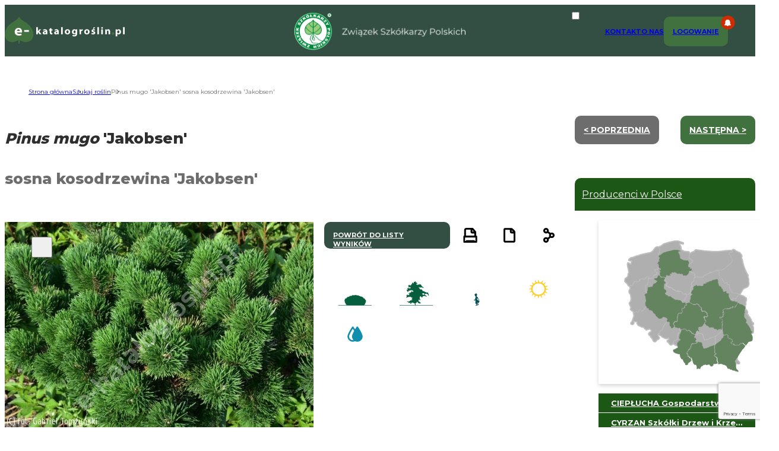

--- FILE ---
content_type: text/html; charset=UTF-8
request_url: https://e-katalogroslin.pl/plants/4676,sosna-kosodrzewina-jakobsen_pinus-mugo-jakobsen
body_size: 18564
content:
<!DOCTYPE html>
<html lang="pl">
<head>
    <meta charset="UTF-8">
    <meta http-equiv="X-UA-Compatible" content="IE=edge">
    <meta name="viewport" content="width=device-width, initial-scale=1.0">
    <link rel="preconnect" href="https://fonts.googleapis.com">
    <link rel="preconnect" href="https://fonts.gstatic.com" crossorigin>
    <link rel="shortcut icon" href="https://e-katalogroslin.pl/wp-content/themes/e-katalogroslin/favicon.png" />
    <link href="https://fonts.googleapis.com/css2?family=Montserrat:wght@400;500;700;800&display=swap" rel="stylesheet">
    <meta name="google-site-verification" content="p_PTiprIUzcbhqEpod7AELQlfU_5mMUlrCgGUdIeEvI" />
    <link rel="stylesheet" href="https://e-katalogroslin.pl/wp-content/themes/e-katalogroslin/css/style.css?v=20230430">

    <link rel="stylesheet" href="https://cdn.jsdelivr.net/npm/@splidejs/splide@4.0.7/dist/css/splide.min.css">
    <script src="https://cdn.jsdelivr.net/npm/@splidejs/splide@4.0.7/dist/js/splide.min.js"></script>

    <meta name='robots' content='index, follow, max-image-preview:large, max-snippet:-1, max-video-preview:-1' />

	<!-- This site is optimized with the Yoast SEO plugin v25.0 - https://yoast.com/wordpress/plugins/seo/ -->
	<title>Pinus mugo &#039;Jakobsen&#039;  sosna kosodrzewina &#039;Jakobsen&#039; - katalog roślin Związku Szkółkarzy Polskich</title>
	<meta name="description" content="Karłowa odmiana kosodrzewiny o nieregularnym pokroju. Pędy grube, pokładające się po ziemi z końcami odgiętymi do góry. Pogięta forma przypomina naturalne bonsai. Wzrost powolny, po 10 latach osiąga ok. 0..." />
	<meta property="og:locale" content="pl_PL" />
	<meta property="og:type" content="website" />
	<meta property="og:site_name" content="Stowarzyszenie producentów drzew, krzewów, bylin i pnączy" />
	<meta property="og:image" content="https://e-katalogroslin.pl/api/image.php?id=26055&size=sv" />
	<meta property="og:image:width" content="720" />
	<meta property="og:image:height" content="720" />
	<meta property="og:image:type" content="image/jpeg" />
	<meta name="twitter:card" content="summary_large_image" />
	<script type="application/ld+json" class="yoast-schema-graph">{"@context":"https://schema.org","@graph":[{"@type":"WebSite","@id":"https://e-katalogroslin.pl/#website","url":"https://e-katalogroslin.pl/","name":"Stowarzyszenie producentów drzew, krzewów, bylin i pnączy","description":"","publisher":{"@id":"https://e-katalogroslin.pl/#organization"},"potentialAction":[{"@type":"SearchAction","target":{"@type":"EntryPoint","urlTemplate":"https://e-katalogroslin.pl/?s={search_term_string}"},"query-input":{"@type":"PropertyValueSpecification","valueRequired":true,"valueName":"search_term_string"}}],"inLanguage":"pl-PL"},{"@type":"Organization","@id":"https://e-katalogroslin.pl/#organization","name":"Stowarzyszenie producentów drzew, krzewów, bylin i pnączy","url":"https://e-katalogroslin.pl/","logo":{"@type":"ImageObject","inLanguage":"pl-PL","@id":"https://e-katalogroslin.pl/#/schema/logo/image/","url":"https://e-katalogroslin.pl/wp-content/uploads/2022/11/logo.png","contentUrl":"https://e-katalogroslin.pl/wp-content/uploads/2022/11/logo.png","width":130,"height":130,"caption":"Stowarzyszenie producentów drzew, krzewów, bylin i pnączy"},"image":{"@id":"https://e-katalogroslin.pl/#/schema/logo/image/"}}]}</script>
	<!-- / Yoast SEO plugin. -->


<style id='wp-img-auto-sizes-contain-inline-css' type='text/css'>
img:is([sizes=auto i],[sizes^="auto," i]){contain-intrinsic-size:3000px 1500px}
/*# sourceURL=wp-img-auto-sizes-contain-inline-css */
</style>
<style id='wp-emoji-styles-inline-css' type='text/css'>

	img.wp-smiley, img.emoji {
		display: inline !important;
		border: none !important;
		box-shadow: none !important;
		height: 1em !important;
		width: 1em !important;
		margin: 0 0.07em !important;
		vertical-align: -0.1em !important;
		background: none !important;
		padding: 0 !important;
	}
/*# sourceURL=wp-emoji-styles-inline-css */
</style>
<style id='wp-block-library-inline-css' type='text/css'>
:root{--wp-block-synced-color:#7a00df;--wp-block-synced-color--rgb:122,0,223;--wp-bound-block-color:var(--wp-block-synced-color);--wp-editor-canvas-background:#ddd;--wp-admin-theme-color:#007cba;--wp-admin-theme-color--rgb:0,124,186;--wp-admin-theme-color-darker-10:#006ba1;--wp-admin-theme-color-darker-10--rgb:0,107,160.5;--wp-admin-theme-color-darker-20:#005a87;--wp-admin-theme-color-darker-20--rgb:0,90,135;--wp-admin-border-width-focus:2px}@media (min-resolution:192dpi){:root{--wp-admin-border-width-focus:1.5px}}.wp-element-button{cursor:pointer}:root .has-very-light-gray-background-color{background-color:#eee}:root .has-very-dark-gray-background-color{background-color:#313131}:root .has-very-light-gray-color{color:#eee}:root .has-very-dark-gray-color{color:#313131}:root .has-vivid-green-cyan-to-vivid-cyan-blue-gradient-background{background:linear-gradient(135deg,#00d084,#0693e3)}:root .has-purple-crush-gradient-background{background:linear-gradient(135deg,#34e2e4,#4721fb 50%,#ab1dfe)}:root .has-hazy-dawn-gradient-background{background:linear-gradient(135deg,#faaca8,#dad0ec)}:root .has-subdued-olive-gradient-background{background:linear-gradient(135deg,#fafae1,#67a671)}:root .has-atomic-cream-gradient-background{background:linear-gradient(135deg,#fdd79a,#004a59)}:root .has-nightshade-gradient-background{background:linear-gradient(135deg,#330968,#31cdcf)}:root .has-midnight-gradient-background{background:linear-gradient(135deg,#020381,#2874fc)}:root{--wp--preset--font-size--normal:16px;--wp--preset--font-size--huge:42px}.has-regular-font-size{font-size:1em}.has-larger-font-size{font-size:2.625em}.has-normal-font-size{font-size:var(--wp--preset--font-size--normal)}.has-huge-font-size{font-size:var(--wp--preset--font-size--huge)}.has-text-align-center{text-align:center}.has-text-align-left{text-align:left}.has-text-align-right{text-align:right}.has-fit-text{white-space:nowrap!important}#end-resizable-editor-section{display:none}.aligncenter{clear:both}.items-justified-left{justify-content:flex-start}.items-justified-center{justify-content:center}.items-justified-right{justify-content:flex-end}.items-justified-space-between{justify-content:space-between}.screen-reader-text{border:0;clip-path:inset(50%);height:1px;margin:-1px;overflow:hidden;padding:0;position:absolute;width:1px;word-wrap:normal!important}.screen-reader-text:focus{background-color:#ddd;clip-path:none;color:#444;display:block;font-size:1em;height:auto;left:5px;line-height:normal;padding:15px 23px 14px;text-decoration:none;top:5px;width:auto;z-index:100000}html :where(.has-border-color){border-style:solid}html :where([style*=border-top-color]){border-top-style:solid}html :where([style*=border-right-color]){border-right-style:solid}html :where([style*=border-bottom-color]){border-bottom-style:solid}html :where([style*=border-left-color]){border-left-style:solid}html :where([style*=border-width]){border-style:solid}html :where([style*=border-top-width]){border-top-style:solid}html :where([style*=border-right-width]){border-right-style:solid}html :where([style*=border-bottom-width]){border-bottom-style:solid}html :where([style*=border-left-width]){border-left-style:solid}html :where(img[class*=wp-image-]){height:auto;max-width:100%}:where(figure){margin:0 0 1em}html :where(.is-position-sticky){--wp-admin--admin-bar--position-offset:var(--wp-admin--admin-bar--height,0px)}@media screen and (max-width:600px){html :where(.is-position-sticky){--wp-admin--admin-bar--position-offset:0px}}

/*# sourceURL=wp-block-library-inline-css */
</style><style id='global-styles-inline-css' type='text/css'>
:root{--wp--preset--aspect-ratio--square: 1;--wp--preset--aspect-ratio--4-3: 4/3;--wp--preset--aspect-ratio--3-4: 3/4;--wp--preset--aspect-ratio--3-2: 3/2;--wp--preset--aspect-ratio--2-3: 2/3;--wp--preset--aspect-ratio--16-9: 16/9;--wp--preset--aspect-ratio--9-16: 9/16;--wp--preset--color--black: #000000;--wp--preset--color--cyan-bluish-gray: #abb8c3;--wp--preset--color--white: #ffffff;--wp--preset--color--pale-pink: #f78da7;--wp--preset--color--vivid-red: #cf2e2e;--wp--preset--color--luminous-vivid-orange: #ff6900;--wp--preset--color--luminous-vivid-amber: #fcb900;--wp--preset--color--light-green-cyan: #7bdcb5;--wp--preset--color--vivid-green-cyan: #00d084;--wp--preset--color--pale-cyan-blue: #8ed1fc;--wp--preset--color--vivid-cyan-blue: #0693e3;--wp--preset--color--vivid-purple: #9b51e0;--wp--preset--gradient--vivid-cyan-blue-to-vivid-purple: linear-gradient(135deg,rgb(6,147,227) 0%,rgb(155,81,224) 100%);--wp--preset--gradient--light-green-cyan-to-vivid-green-cyan: linear-gradient(135deg,rgb(122,220,180) 0%,rgb(0,208,130) 100%);--wp--preset--gradient--luminous-vivid-amber-to-luminous-vivid-orange: linear-gradient(135deg,rgb(252,185,0) 0%,rgb(255,105,0) 100%);--wp--preset--gradient--luminous-vivid-orange-to-vivid-red: linear-gradient(135deg,rgb(255,105,0) 0%,rgb(207,46,46) 100%);--wp--preset--gradient--very-light-gray-to-cyan-bluish-gray: linear-gradient(135deg,rgb(238,238,238) 0%,rgb(169,184,195) 100%);--wp--preset--gradient--cool-to-warm-spectrum: linear-gradient(135deg,rgb(74,234,220) 0%,rgb(151,120,209) 20%,rgb(207,42,186) 40%,rgb(238,44,130) 60%,rgb(251,105,98) 80%,rgb(254,248,76) 100%);--wp--preset--gradient--blush-light-purple: linear-gradient(135deg,rgb(255,206,236) 0%,rgb(152,150,240) 100%);--wp--preset--gradient--blush-bordeaux: linear-gradient(135deg,rgb(254,205,165) 0%,rgb(254,45,45) 50%,rgb(107,0,62) 100%);--wp--preset--gradient--luminous-dusk: linear-gradient(135deg,rgb(255,203,112) 0%,rgb(199,81,192) 50%,rgb(65,88,208) 100%);--wp--preset--gradient--pale-ocean: linear-gradient(135deg,rgb(255,245,203) 0%,rgb(182,227,212) 50%,rgb(51,167,181) 100%);--wp--preset--gradient--electric-grass: linear-gradient(135deg,rgb(202,248,128) 0%,rgb(113,206,126) 100%);--wp--preset--gradient--midnight: linear-gradient(135deg,rgb(2,3,129) 0%,rgb(40,116,252) 100%);--wp--preset--font-size--small: 13px;--wp--preset--font-size--medium: 20px;--wp--preset--font-size--large: 36px;--wp--preset--font-size--x-large: 42px;--wp--preset--spacing--20: 0.44rem;--wp--preset--spacing--30: 0.67rem;--wp--preset--spacing--40: 1rem;--wp--preset--spacing--50: 1.5rem;--wp--preset--spacing--60: 2.25rem;--wp--preset--spacing--70: 3.38rem;--wp--preset--spacing--80: 5.06rem;--wp--preset--shadow--natural: 6px 6px 9px rgba(0, 0, 0, 0.2);--wp--preset--shadow--deep: 12px 12px 50px rgba(0, 0, 0, 0.4);--wp--preset--shadow--sharp: 6px 6px 0px rgba(0, 0, 0, 0.2);--wp--preset--shadow--outlined: 6px 6px 0px -3px rgb(255, 255, 255), 6px 6px rgb(0, 0, 0);--wp--preset--shadow--crisp: 6px 6px 0px rgb(0, 0, 0);}:where(.is-layout-flex){gap: 0.5em;}:where(.is-layout-grid){gap: 0.5em;}body .is-layout-flex{display: flex;}.is-layout-flex{flex-wrap: wrap;align-items: center;}.is-layout-flex > :is(*, div){margin: 0;}body .is-layout-grid{display: grid;}.is-layout-grid > :is(*, div){margin: 0;}:where(.wp-block-columns.is-layout-flex){gap: 2em;}:where(.wp-block-columns.is-layout-grid){gap: 2em;}:where(.wp-block-post-template.is-layout-flex){gap: 1.25em;}:where(.wp-block-post-template.is-layout-grid){gap: 1.25em;}.has-black-color{color: var(--wp--preset--color--black) !important;}.has-cyan-bluish-gray-color{color: var(--wp--preset--color--cyan-bluish-gray) !important;}.has-white-color{color: var(--wp--preset--color--white) !important;}.has-pale-pink-color{color: var(--wp--preset--color--pale-pink) !important;}.has-vivid-red-color{color: var(--wp--preset--color--vivid-red) !important;}.has-luminous-vivid-orange-color{color: var(--wp--preset--color--luminous-vivid-orange) !important;}.has-luminous-vivid-amber-color{color: var(--wp--preset--color--luminous-vivid-amber) !important;}.has-light-green-cyan-color{color: var(--wp--preset--color--light-green-cyan) !important;}.has-vivid-green-cyan-color{color: var(--wp--preset--color--vivid-green-cyan) !important;}.has-pale-cyan-blue-color{color: var(--wp--preset--color--pale-cyan-blue) !important;}.has-vivid-cyan-blue-color{color: var(--wp--preset--color--vivid-cyan-blue) !important;}.has-vivid-purple-color{color: var(--wp--preset--color--vivid-purple) !important;}.has-black-background-color{background-color: var(--wp--preset--color--black) !important;}.has-cyan-bluish-gray-background-color{background-color: var(--wp--preset--color--cyan-bluish-gray) !important;}.has-white-background-color{background-color: var(--wp--preset--color--white) !important;}.has-pale-pink-background-color{background-color: var(--wp--preset--color--pale-pink) !important;}.has-vivid-red-background-color{background-color: var(--wp--preset--color--vivid-red) !important;}.has-luminous-vivid-orange-background-color{background-color: var(--wp--preset--color--luminous-vivid-orange) !important;}.has-luminous-vivid-amber-background-color{background-color: var(--wp--preset--color--luminous-vivid-amber) !important;}.has-light-green-cyan-background-color{background-color: var(--wp--preset--color--light-green-cyan) !important;}.has-vivid-green-cyan-background-color{background-color: var(--wp--preset--color--vivid-green-cyan) !important;}.has-pale-cyan-blue-background-color{background-color: var(--wp--preset--color--pale-cyan-blue) !important;}.has-vivid-cyan-blue-background-color{background-color: var(--wp--preset--color--vivid-cyan-blue) !important;}.has-vivid-purple-background-color{background-color: var(--wp--preset--color--vivid-purple) !important;}.has-black-border-color{border-color: var(--wp--preset--color--black) !important;}.has-cyan-bluish-gray-border-color{border-color: var(--wp--preset--color--cyan-bluish-gray) !important;}.has-white-border-color{border-color: var(--wp--preset--color--white) !important;}.has-pale-pink-border-color{border-color: var(--wp--preset--color--pale-pink) !important;}.has-vivid-red-border-color{border-color: var(--wp--preset--color--vivid-red) !important;}.has-luminous-vivid-orange-border-color{border-color: var(--wp--preset--color--luminous-vivid-orange) !important;}.has-luminous-vivid-amber-border-color{border-color: var(--wp--preset--color--luminous-vivid-amber) !important;}.has-light-green-cyan-border-color{border-color: var(--wp--preset--color--light-green-cyan) !important;}.has-vivid-green-cyan-border-color{border-color: var(--wp--preset--color--vivid-green-cyan) !important;}.has-pale-cyan-blue-border-color{border-color: var(--wp--preset--color--pale-cyan-blue) !important;}.has-vivid-cyan-blue-border-color{border-color: var(--wp--preset--color--vivid-cyan-blue) !important;}.has-vivid-purple-border-color{border-color: var(--wp--preset--color--vivid-purple) !important;}.has-vivid-cyan-blue-to-vivid-purple-gradient-background{background: var(--wp--preset--gradient--vivid-cyan-blue-to-vivid-purple) !important;}.has-light-green-cyan-to-vivid-green-cyan-gradient-background{background: var(--wp--preset--gradient--light-green-cyan-to-vivid-green-cyan) !important;}.has-luminous-vivid-amber-to-luminous-vivid-orange-gradient-background{background: var(--wp--preset--gradient--luminous-vivid-amber-to-luminous-vivid-orange) !important;}.has-luminous-vivid-orange-to-vivid-red-gradient-background{background: var(--wp--preset--gradient--luminous-vivid-orange-to-vivid-red) !important;}.has-very-light-gray-to-cyan-bluish-gray-gradient-background{background: var(--wp--preset--gradient--very-light-gray-to-cyan-bluish-gray) !important;}.has-cool-to-warm-spectrum-gradient-background{background: var(--wp--preset--gradient--cool-to-warm-spectrum) !important;}.has-blush-light-purple-gradient-background{background: var(--wp--preset--gradient--blush-light-purple) !important;}.has-blush-bordeaux-gradient-background{background: var(--wp--preset--gradient--blush-bordeaux) !important;}.has-luminous-dusk-gradient-background{background: var(--wp--preset--gradient--luminous-dusk) !important;}.has-pale-ocean-gradient-background{background: var(--wp--preset--gradient--pale-ocean) !important;}.has-electric-grass-gradient-background{background: var(--wp--preset--gradient--electric-grass) !important;}.has-midnight-gradient-background{background: var(--wp--preset--gradient--midnight) !important;}.has-small-font-size{font-size: var(--wp--preset--font-size--small) !important;}.has-medium-font-size{font-size: var(--wp--preset--font-size--medium) !important;}.has-large-font-size{font-size: var(--wp--preset--font-size--large) !important;}.has-x-large-font-size{font-size: var(--wp--preset--font-size--x-large) !important;}
/*# sourceURL=global-styles-inline-css */
</style>

<style id='classic-theme-styles-inline-css' type='text/css'>
/*! This file is auto-generated */
.wp-block-button__link{color:#fff;background-color:#32373c;border-radius:9999px;box-shadow:none;text-decoration:none;padding:calc(.667em + 2px) calc(1.333em + 2px);font-size:1.125em}.wp-block-file__button{background:#32373c;color:#fff;text-decoration:none}
/*# sourceURL=/wp-includes/css/classic-themes.min.css */
</style>
<link rel='stylesheet' id='contact-form-7-css' href='https://e-katalogroslin.pl/wp-content/plugins/contact-form-7/includes/css/styles.css?ver=6.0.6' type='text/css' media='all' />
<script type="text/javascript">
            window._nslDOMReady = function (callback) {
                if ( document.readyState === "complete" || document.readyState === "interactive" ) {
                    callback();
                } else {
                    document.addEventListener( "DOMContentLoaded", callback );
                }
            };
            </script><link rel="https://api.w.org/" href="https://e-katalogroslin.pl/wp-json/" /><link rel="EditURI" type="application/rsd+xml" title="RSD" href="https://e-katalogroslin.pl/xmlrpc.php?rsd" />
<style type="text/css">div.nsl-container[data-align="left"] {
    text-align: left;
}

div.nsl-container[data-align="center"] {
    text-align: center;
}

div.nsl-container[data-align="right"] {
    text-align: right;
}


div.nsl-container div.nsl-container-buttons a[data-plugin="nsl"] {
    text-decoration: none;
    box-shadow: none;
    border: 0;
}

div.nsl-container .nsl-container-buttons {
    display: flex;
    padding: 5px 0;
}

div.nsl-container.nsl-container-block .nsl-container-buttons {
    display: inline-grid;
    grid-template-columns: minmax(145px, auto);
}

div.nsl-container-block-fullwidth .nsl-container-buttons {
    flex-flow: column;
    align-items: center;
}

div.nsl-container-block-fullwidth .nsl-container-buttons a,
div.nsl-container-block .nsl-container-buttons a {
    flex: 1 1 auto;
    display: block;
    margin: 5px 0;
    width: 100%;
}

div.nsl-container-inline {
    margin: -5px;
    text-align: left;
}

div.nsl-container-inline .nsl-container-buttons {
    justify-content: center;
    flex-wrap: wrap;
}

div.nsl-container-inline .nsl-container-buttons a {
    margin: 5px;
    display: inline-block;
}

div.nsl-container-grid .nsl-container-buttons {
    flex-flow: row;
    align-items: center;
    flex-wrap: wrap;
}

div.nsl-container-grid .nsl-container-buttons a {
    flex: 1 1 auto;
    display: block;
    margin: 5px;
    max-width: 280px;
    width: 100%;
}

@media only screen and (min-width: 650px) {
    div.nsl-container-grid .nsl-container-buttons a {
        width: auto;
    }
}

div.nsl-container .nsl-button {
    cursor: pointer;
    vertical-align: top;
    border-radius: 4px;
}

div.nsl-container .nsl-button-default {
    color: #fff;
    display: flex;
}

div.nsl-container .nsl-button-icon {
    display: inline-block;
}

div.nsl-container .nsl-button-svg-container {
    flex: 0 0 auto;
    padding: 8px;
    display: flex;
    align-items: center;
}

div.nsl-container svg {
    height: 24px;
    width: 24px;
    vertical-align: top;
}

div.nsl-container .nsl-button-default div.nsl-button-label-container {
    margin: 0 24px 0 12px;
    padding: 10px 0;
    font-family: Helvetica, Arial, sans-serif;
    font-size: 16px;
    line-height: 20px;
    letter-spacing: .25px;
    overflow: hidden;
    text-align: center;
    text-overflow: clip;
    white-space: nowrap;
    flex: 1 1 auto;
    -webkit-font-smoothing: antialiased;
    -moz-osx-font-smoothing: grayscale;
    text-transform: none;
    display: inline-block;
}

div.nsl-container .nsl-button-google[data-skin="dark"] .nsl-button-svg-container {
    margin: 1px;
    padding: 7px;
    border-radius: 3px;
    background: #fff;
}

div.nsl-container .nsl-button-google[data-skin="light"] {
    border-radius: 1px;
    box-shadow: 0 1px 5px 0 rgba(0, 0, 0, .25);
    color: RGBA(0, 0, 0, 0.54);
}

div.nsl-container .nsl-button-apple .nsl-button-svg-container {
    padding: 0 6px;
}

div.nsl-container .nsl-button-apple .nsl-button-svg-container svg {
    height: 40px;
    width: auto;
}

div.nsl-container .nsl-button-apple[data-skin="light"] {
    color: #000;
    box-shadow: 0 0 0 1px #000;
}

div.nsl-container .nsl-button-facebook[data-skin="white"] {
    color: #000;
    box-shadow: inset 0 0 0 1px #000;
}

div.nsl-container .nsl-button-facebook[data-skin="light"] {
    color: #1877F2;
    box-shadow: inset 0 0 0 1px #1877F2;
}

div.nsl-container .nsl-button-spotify[data-skin="white"] {
    color: #191414;
    box-shadow: inset 0 0 0 1px #191414;
}

div.nsl-container .nsl-button-apple div.nsl-button-label-container {
    font-size: 17px;
    font-family: -apple-system, BlinkMacSystemFont, "Segoe UI", Roboto, Helvetica, Arial, sans-serif, "Apple Color Emoji", "Segoe UI Emoji", "Segoe UI Symbol";
}

div.nsl-container .nsl-button-slack div.nsl-button-label-container {
    font-size: 17px;
    font-family: -apple-system, BlinkMacSystemFont, "Segoe UI", Roboto, Helvetica, Arial, sans-serif, "Apple Color Emoji", "Segoe UI Emoji", "Segoe UI Symbol";
}

div.nsl-container .nsl-button-slack[data-skin="light"] {
    color: #000000;
    box-shadow: inset 0 0 0 1px #DDDDDD;
}

div.nsl-container .nsl-button-tiktok[data-skin="light"] {
    color: #161823;
    box-shadow: 0 0 0 1px rgba(22, 24, 35, 0.12);
}


div.nsl-container .nsl-button-kakao {
    color: rgba(0, 0, 0, 0.85);
}

.nsl-clear {
    clear: both;
}

.nsl-container {
    clear: both;
}

.nsl-disabled-provider .nsl-button {
    filter: grayscale(1);
    opacity: 0.8;
}

/*Button align start*/

div.nsl-container-inline[data-align="left"] .nsl-container-buttons {
    justify-content: flex-start;
}

div.nsl-container-inline[data-align="center"] .nsl-container-buttons {
    justify-content: center;
}

div.nsl-container-inline[data-align="right"] .nsl-container-buttons {
    justify-content: flex-end;
}


div.nsl-container-grid[data-align="left"] .nsl-container-buttons {
    justify-content: flex-start;
}

div.nsl-container-grid[data-align="center"] .nsl-container-buttons {
    justify-content: center;
}

div.nsl-container-grid[data-align="right"] .nsl-container-buttons {
    justify-content: flex-end;
}

div.nsl-container-grid[data-align="space-around"] .nsl-container-buttons {
    justify-content: space-around;
}

div.nsl-container-grid[data-align="space-between"] .nsl-container-buttons {
    justify-content: space-between;
}

/* Button align end*/

/* Redirect */

#nsl-redirect-overlay {
    display: flex;
    flex-direction: column;
    justify-content: center;
    align-items: center;
    position: fixed;
    z-index: 1000000;
    left: 0;
    top: 0;
    width: 100%;
    height: 100%;
    backdrop-filter: blur(1px);
    background-color: RGBA(0, 0, 0, .32);;
}

#nsl-redirect-overlay-container {
    display: flex;
    flex-direction: column;
    justify-content: center;
    align-items: center;
    background-color: white;
    padding: 30px;
    border-radius: 10px;
}

#nsl-redirect-overlay-spinner {
    content: '';
    display: block;
    margin: 20px;
    border: 9px solid RGBA(0, 0, 0, .6);
    border-top: 9px solid #fff;
    border-radius: 50%;
    box-shadow: inset 0 0 0 1px RGBA(0, 0, 0, .6), 0 0 0 1px RGBA(0, 0, 0, .6);
    width: 40px;
    height: 40px;
    animation: nsl-loader-spin 2s linear infinite;
}

@keyframes nsl-loader-spin {
    0% {
        transform: rotate(0deg)
    }
    to {
        transform: rotate(360deg)
    }
}

#nsl-redirect-overlay-title {
    font-family: -apple-system, BlinkMacSystemFont, "Segoe UI", Roboto, Oxygen-Sans, Ubuntu, Cantarell, "Helvetica Neue", sans-serif;
    font-size: 18px;
    font-weight: bold;
    color: #3C434A;
}

#nsl-redirect-overlay-text {
    font-family: -apple-system, BlinkMacSystemFont, "Segoe UI", Roboto, Oxygen-Sans, Ubuntu, Cantarell, "Helvetica Neue", sans-serif;
    text-align: center;
    font-size: 14px;
    color: #3C434A;
}

/* Redirect END*/</style><style type="text/css">/* Notice fallback */
#nsl-notices-fallback {
    position: fixed;
    right: 10px;
    top: 10px;
    z-index: 10000;
}

.admin-bar #nsl-notices-fallback {
    top: 42px;
}

#nsl-notices-fallback > div {
    position: relative;
    background: #fff;
    border-left: 4px solid #fff;
    box-shadow: 0 1px 1px 0 rgba(0, 0, 0, .1);
    margin: 5px 15px 2px;
    padding: 1px 20px;
}

#nsl-notices-fallback > div.error {
    display: block;
    border-left-color: #dc3232;
}

#nsl-notices-fallback > div.updated {
    display: block;
    border-left-color: #46b450;
}

#nsl-notices-fallback p {
    margin: .5em 0;
    padding: 2px;
}

#nsl-notices-fallback > div:after {
    position: absolute;
    right: 5px;
    top: 5px;
    content: '\00d7';
    display: block;
    height: 16px;
    width: 16px;
    line-height: 16px;
    text-align: center;
    font-size: 20px;
    cursor: pointer;
}</style>		<style type="text/css" id="wp-custom-css">
			img.alignright {float: right;
    padding: 10px 10px 0px 10px;
}

img.alignleft {
	float: left;
    padding: 10px 10px 10px 0px;
}

		</style>
		
    <script>
        const advanceFiltersUrl = "/data/plantsData.php";
        const templateUrl =  "https://e-katalogroslin.pl/wp-content/themes/e-katalogroslin";
        let userLogIn = false;
        const plantGuideUrl = "/data/guide.php";
        const alphabetUrl = "/data/alphabetResponse.php";
        const loadingInformation = "Trwa przetwarzanie danych";
        const cubbyUrl = "/data/cubbyData.php";
        const cubbyOfferUrl = "/data/cubbyOffer.php";
        const liveSearchUrl = "/data/liveSearch.php";
    </script></head>
<body>
<header class="no-print">
    <nav>
        <div class="nav nav-left">
            <a href="/">
                <img src="https://e-katalogroslin.pl/wp-content/themes/e-katalogroslin/img/logo-katalog.svg" alt="logo katalogu" class="nav nav-left">
            </a>
        </div>
        <div class="nav nav-center">
            <a href="https://zszp.pl" target="_blank">
            <img src="https://e-katalogroslin.pl/wp-content/themes/e-katalogroslin/img/logo-name.png" alt="ZSZP logo" class="logo desktop">
            <img src="https://e-katalogroslin.pl/wp-content/themes/e-katalogroslin/img/logo.png" alt="ZSZP logo" class="logo mobile">
            </a>
        </div>
        <div class="nav nav-right">
            <input id="menu__toggle" type="checkbox">
            <label class="hamburger_menu_btn" for="menu__toggle">
                <span></span>
                <div class="header_active_bg"></div>
            </label>
            
                <ul class="menu__box">
					  
					  
                            <li>
									<a
										class="menu__item" 
										href="https://e-katalogroslin.pl/kontakt">
										Kontakt
									</a></li>
<li>
									<a
										class="menu__item" 
										href="https://e-katalogroslin.pl/o-nas">
										O Nas
									</a></li>
<li>
                             <a href="https://e-katalogroslin.pl/panel-klienta" class="menu__item log_button">
                                    <p class="notifications"></p>
                                    <span id="status_txt">Logowanie</span>
                                </a>
						</li>
                       
                 </ul>  
               
        

        </div>
    </nav>
</header>

<main class="content"><ul class="breadcrumbs no-print"><!-- Breadcrumb NavXT 7.4.1 -->
<li class="home"><span property="itemListElement" typeof="ListItem"><a property="item" typeof="WebPage" title="Przejdź do Stowarzyszenie producentów drzew, krzewów, bylin i pnączy." href="https://e-katalogroslin.pl" class="home" ><span property="name">Strona główna</span></a><meta property="position" content="1"></span></li>
<li class=""><span property="itemListElement" typeof="ListItem"><a property="item" typeof="WebPage" title="Przejdź do Szukaj roślin." href="https://e-katalogroslin.pl/szukaj-roslin" class="" ><span property="name">Szukaj roślin</span></a><meta property="position" content="2"></span></li>
<li class=""><span property="itemListElement" typeof="ListItem"><span property="name" class="">Pinus mugo 'Jakobsen'  sosna kosodrzewina 'Jakobsen'</span><meta property="url" content="/plants/4676,sosna-kosodrzewina-jakobsen_pinus-mugo-jakobsen/"><meta property="position" content="3"></span></li>
</ul>

<script>
        const singleOfferId = 4676;
    </script>

    <section class="container single_offer two_column">
        <div class="left_column single_offer_conetnt">
            <div id="product_title" class="block_split">
                <div class="block_split_left header">
                    <h1><span class="i">Pinus mugo <span class="n">'Jakobsen'</span></h1>
                    <p><span class="n">sosna kosodrzewina <span class="n">'Jakobsen'</span></span></p>
                </div>
            </div>
            <div class="block_split product_container">
                 <div class="img_container block_split_left" >
                    <section id = "main-carousel" class="splide" aria - label = "Galeria sosna kosodrzewina \'Jakobsen\' Pinus mugo \'Jakobsen\'" >
                        <button class="btn add_to_favorites" type="button">
                            <img class="add_to_fav " src="https://e-katalogroslin.pl/wp-content/themes/e-katalogroslin/img/icons/iko_add_to_fav.svg" alt="dodaj do schowka">
                            <img class="remove_from_fav " src="https://e-katalogroslin.pl/wp-content/themes/e-katalogroslin/img/icons/iko_trash.svg" alt="usuń ze schowka">
                        </button>
                        <div class="splide__track" >
                            <ul class="splide__list" >
                                                <li class="splide__slide" >
                                                    <img src = "https://e-katalogroslin.pl/api/image.php?id=26055&size=sv" alt = "" >
                                                </li >
                                                <li class="splide__slide" >
                                                    <img src = "https://e-katalogroslin.pl/api/image.php?id=26057&size=sv" alt = "" >
                                                </li >
                                                <li class="splide__slide" >
                                                    <img src = "https://e-katalogroslin.pl/api/image.php?id=26056&size=sv" alt = "" >
                                                </li >
                                                <li class="splide__slide" >
                                                    <img src = "https://e-katalogroslin.pl/api/image.php?id=14608&size=sv" alt = "" >
                                                </li >
                                                <li class="splide__slide" >
                                                    <img src = "https://e-katalogroslin.pl/api/image.php?id=14607&size=sv" alt = "" >
                                                </li >

                            </ul >
                        </div >
                    </section >

                    <section id = "thumbnail-carousel" class="splide" >
                        <div class="splide__track" >
                            <ul class="splide__list" >

                                    
                                                <li class="splide__slide" >
                                                    <img src = "https://e-katalogroslin.pl/api/image.php?id=26055&size=tiny" alt = "" >
                                                </li >
                                                <li class="splide__slide" >
                                                    <img src = "https://e-katalogroslin.pl/api/image.php?id=26057&size=tiny" alt = "" >
                                                </li >
                                                <li class="splide__slide" >
                                                    <img src = "https://e-katalogroslin.pl/api/image.php?id=26056&size=tiny" alt = "" >
                                                </li >
                                                <li class="splide__slide" >
                                                    <img src = "https://e-katalogroslin.pl/api/image.php?id=14608&size=tiny" alt = "" >
                                                </li >
                                                <li class="splide__slide" >
                                                    <img src = "https://e-katalogroslin.pl/api/image.php?id=14607&size=tiny" alt = "" >
                                                </li >
                            </ul >
                        </div >
                    </section >

                </div >
                            <div class="block_split_right product_info_container">
                    <div class="product_info_inner_container block_split product_actions">
                        <a href="https://e-katalogroslin.pl/szukaj-roslin" target="_self" class="no-print group go_back_btn">powrót do  listy wyników</a>
                        <div class="group icons_container action_icons no-print">
                            <a href="#" onclick="javascript:window.print()"><div class="icon icon-print"></div></a>
                            <a href="/pdf/4676,sosna-kosodrzewina-jakobsen_pinus-mugo-jakobsen" target="_blank"><div class="icon icon-file"></div></a>
                            <div class="icon icon-share">
                <span class="hidden_content">
                    <h3>udostępnij:</h3>
                    <div class="share_icons">
                        <div class="icon icon-link"></div>
                        <a href="https://twitter.com/share?url=https://e-katalogroslin.pl/plants/4676,sosna-kosodrzewina-jakobsen_pinus-mugo-jakobsen/"  target="_blank"><div class="icon icon-twitter"></div></a>
                        <a href="https://www.facebook.com/sharer/sharer.php?u=https://e-katalogroslin.pl/plants/4676,sosna-kosodrzewina-jakobsen_pinus-mugo-jakobsen/" target="_blank"><div class="icon icon-facebook"></div></a>
                    </div>
                </span>
                            </div>
                        </div>
                    </div>
                    
                    <div class="product_info_inner_container product_description">
                    </div>                    <div class="product_info_inner_container icons_container big_icons">
                        <p class="icon_element" style="    background-position: center;    background-repeat: no-repeat;    background-size: contain;background-image: url('https://e-katalogroslin.pl/wp-content/themes/e-katalogroslin/ico/pok12.svg');">
                                                <span class="hidden_content">
                                                       pokrój: płaskokulisty
                                                </span>
                                            </p><p class="icon_element" style="    background-position: center;    background-repeat: no-repeat;    background-size: contain;background-image: url('https://e-katalogroslin.pl/wp-content/themes/e-katalogroslin/ico/pok9.svg');">
                                                <span class="hidden_content">
                                                       pokrój: nieregularny
                                                </span>
                                            </p><p class="icon_element" style="    background-position: center;    background-repeat: no-repeat;    background-size: contain;background-image: url('https://e-katalogroslin.pl/wp-content/themes/e-katalogroslin/ico/siz_B1.svg');">
                                                <span class="hidden_content">
                                                       docelowa wysokość: od 0,5 m do 1 m
                                                </span>
                                            </p><p class="icon_element" style="    background-position: center;    background-repeat: no-repeat;    background-size: contain;background-image: url('https://e-katalogroslin.pl/wp-content/themes/e-katalogroslin/ico/sun_3.svg');">
                                                <span class="hidden_content">
                                                       nasłonecznienie: stanowisko słoneczne
                                                </span>
                                            </p><p class="icon_element" style="    background-position: center;    background-repeat: no-repeat;    background-size: contain;background-image: url('https://e-katalogroslin.pl/wp-content/themes/e-katalogroslin/ico/wat_5.svg');">
                                                <span class="hidden_content">
                                                       ph podłoża: roślina tolerancyjna
                                                </span>
                                            </p>                    </div>
                </div>
            </div>



            <section class="product_info_content">
                <p class="description">
                    Karłowa odmiana kosodrzewiny o nieregularnym pokroju. Pędy grube, pokładające się po ziemi z końcami odgiętymi do góry. Pogięta forma przypomina naturalne bonsai. Wzrost powolny, po 10 latach osiąga ok. 0,3 m wys. i 0,5 m szer. Roczne przyrosty 3-5 cm. Igły 2 cm dł., podwójne, ciemnozielone, zakrzywione, gęsto ułożone, kontrastujące z jasnymi pączkami. Gatunek w pełni mrozoodporny, światłolubny i niewybredny w stosunku do gleby. Karłowe kosodrzewiny można wykorzystać w ogrodach skalnych i na wrzosowiskach. Dobrze prezentują się w kompozycjach z miniaturowych iglaków na rabatach oraz w pojemnikach.
                </p><p class="desc_author">
                            autorzy opisu tekstowego: Gabriel Tomżyński  <a href="https://zszp.pl/?id=206&klucz=111&lang=1" target="_blank" style="color:#1D5716">TOMŻYŃSKI Szkółka Roślin</a></p>
                <div class="two_column table_content">
                    <table class="left_column odd_elements_table product_details_table">
                        
                                    <tr>
                                        <td>pochodzenie </td>
                                        <td>odkrywca, hodowca (selekcjoner): Arne Vagn Jakobsen, 1987 Dania (Dennmark)<br /></td>
                                    </tr>
                                    <tr>
                                        <td>grupa roślin </td>
                                        <td>iglaste</td>
                                    </tr>
                                    <tr>
                                        <td>grupa użytkowa </td>
                                        <td>iglaste<br /></td>
                                    </tr>
                                    <tr>
                                        <td>forma </td>
                                        <td>krzew<br /></td>
                                    </tr>
                                    <tr>
                                        <td>siła wzrostu </td>
                                        <td>roślina wolnorosnąca<br /></td>
                                    </tr>
                                    <tr>
                                        <td>pokrój </td>
                                        <td>płaskokulisty<br />nieregularny<br /></td>
                                    </tr>
                                    <tr>
                                        <td>docelowa wysokość </td>
                                        <td>od 0,5 m do 1 m<br /></td>
                                    </tr>
                                    <tr>
                                        <td>barwa liści (igieł) </td>
                                        <td>ciemnozielone<br /></td>
                                    </tr>
                                    <tr>
                                        <td>zimozieloność liści (igieł) </td>
                                        <td>igły zimozielone<br /></td>
                                    </tr>
                                    <tr>
                                        <td>nasłonecznienie </td>
                                        <td>stanowisko słoneczne<br /></td>
                                    </tr>
                                    <tr>
                                        <td>wilgotność </td>
                                        <td>roślina tolerancyjna<br /></td>
                                    </tr>
                                    <tr>
                                        <td>ph podłoża </td>
                                        <td>roślina tolerancyjna<br /></td>
                                    </tr>
                                    <tr>
                                        <td>rodzaj gleby </td>
                                        <td>roślina tolerancyjna<br /></td>
                                    </tr>
                                    <tr>
                                        <td>walory </td>
                                        <td>roślina zimozielona<br />ozdobne z liści/igieł<br />ciekawy pokrój<br /></td>
                                    </tr>
                                    <tr>
                                        <td>zastosowanie </td>
                                        <td>ogrody skalne<br />ogrody przydomowe<br /></td>
                                    </tr>
                                    <tr>
                                        <td>strefa </td>
                                        <td>4<br /></td>
                                    </tr>



                    </table>
                    <div class="right_column table_legend no-print">
                        <img src="https://e-katalogroslin.pl/wp-content/themes/e-katalogroslin/img/sv_map_new.svg" alt="" class="map">
                        <table class="odd_elements_table product_vegetation">
                            <tr>
                                <td>STREFA</td>
                                <td>Temp. minimalne</td>
                            </tr>
                            <tr>
                                <td>5B</td>
                                <td>-26°C / -23°C</td>
                            </tr>
                            <tr>
                                <td>6a</td>
                                <td>-23°C / -21°C</td>
                            </tr>
                            <tr>
                                <td>6b</td>
                                <td>-20°C / -18°C</td>
                            </tr>
                            <tr>
                                <td>7a</td>
                                <td>-18°C / -15°C</td>
                            </tr>
                            <tr>
                                <td>7b</td>
                                <td>-15°C / -12°C</td>
                            </tr>
                        </table>
                    </div>
                </div>
                                        <p class="desc_author">autor opisu tabelarycznego:
                            Magdalena Tomżyńska <a href="https://zszp.pl/?id=206&klucz=111&lang=1" target="_blank" style="color:#1D5716">TOMŻYŃSKI Szkółka Roślin</a>                        </p>
                                                    </section>
        </div>

        <div class="right_column map_content no-print" id="sidebar_content">
            <div id="btn_group">
                
                
                <a id="prev" href="/plants/9475,sosna-kosodrzewina-iseli-white-bud_pinus-mugo-iseli-white-bud/" class="btn">&#60; Poprzednia</a>
                <a id="next" href="/plants/4677,sosna-kosodrzewina-jalubi_pinus-mugo-jalubi/" class="btn">następna &#62;</a>
            </div>

            
                <div id="producers_map_container">
                            <a id="map_header" data-element="producers" href="#show-more" class="small-bar active">Producenci w Polsce</a>
                
                <figure id="map">
                <div id="map-wrapper">
                    <img alt="Mapa polski" usemap="#regionsmap" src="https://e-katalogroslin.pl/wp-content/themes/e-katalogroslin/img/mapa/mapa-mask.png" class="map-mask">
                    <p id="region-1" class="hide"></p>
                    <p id="region-2" class="hide"></p>
                    <p id="region-3" class="hide"></p>
                    <p id="region-4" class="hide"></p>
                    <p id="region-5" class="hide"></p>
                    <p id="region-6" class="hide"></p>
                    <p id="region-7" class="hide"></p>
                    <p id="region-8" class="hide"></p>
                    <p id="region-9" class="hide"></p>
                    <p id="region-10" class="hide"></p>
                    <p id="region-11" class="hide"></p>
                    <p id="region-12" class="hide"></p>
                    <p id="region-13" class="hide"></p>
                    <p id="region-14" class="hide"></p>
                    <p id="region-15" class="hide"></p>
                    <p id="region-16" class="hide"></p>
                </div>
                <map name="regionsmap" id="regions-map">
                    <area target="_blank" href="#" coords="7,74,1,35,7,24,14,20,24,21,41,17,48,11,54,9,55,12,56,18,54,25,56,29,58,33,57,43,51,43,47,47,46,51,54,52,48,57,44,61,37,57,31,57,31,59,24,60,17,68,14,68,9,72,8,73,9,70" title="" alt="zachodnio-pomorskie" data-region="16" shape="poly">
                    <area target="_blank" href="#" coords="68,46,54,39,53,30,54,21,54,13,56,2,63,-1,69,-3,78,-4,89,-5,92,0,90,9,99,15,105,15,105,22,105,31,110,32,106,39,99,41,92,37,78,38,75,39,67,41,64,44" title="" alt="pomorskie" data-region="11" shape="poly">
                    <area target="_blank" href="#" coords="16,121,6,109,7,96,5,83,2,77,5,69,8,65,15,63,22,60,28,56,34,55,35,68,30,80,33,88,35,95,41,99,44,104,42,110,35,106,30,109,29,113,24,116,23,114,16,120,14,118" title="" alt="lubuskie" data-region="4" shape="poly">
                    <area target="_blank" href="#" coords="82,132,68,116,56,109,50,108,41,99,33,87,27,80,29,72,30,63,34,55,39,58,44,55,54,46,59,46,63,38,69,41,69,46,67,53,66,58,68,68,69,77,82,80,94,84,104,89,97,97,90,100,94,103,91,109,86,111,90,119,82,120,83,125" title="" alt="wielkopolskie" data-region="15" shape="poly">
                    <area target="_blank" href="#" coords="50,168,36,151,40,144,39,141,32,139,28,138,22,136,18,132,13,128,9,126,11,128,15,123,18,114,26,109,41,103,51,102,60,112,75,121,76,129,68,135,60,142,59,147,54,155,53,156" title="" alt="dolnośląskie" data-region="1" shape="poly">
                    <area target="_blank" href="#" coords="106,91,106,78,111,69,112,58,115,54,114,46,106,42,96,36,92,32,78,31,71,40,67,38,63,43,65,60,67,74,74,75,89,81,96,84,101,85" title="" alt="kujawsko-pomorskie" data-region="2" shape="poly">
                    <area target="_blank" href="#" coords="117,144,106,131,91,126,79,125,77,118,83,114,89,109,92,102,100,94,107,89,115,86,124,90,130,101,137,105,140,107,137,118,134,121,135,130,126,129,126,134,123,139,118,142" title="" alt="łódzkie" data-region="5" shape="poly">
                    <area target="_blank" href="#" coords="85,177,73,163,67,156,58,155,55,147,60,137,69,134,75,130,83,128,94,127,101,135,99,141,91,145,92,157,90,164,91,170,84,167" title="" alt="opolskie" data-region="8" shape="poly">
                    <area target="_blank" href="#" coords="126,60,112,48,106,41,106,17,107,12,122,11,133,11,143,15,160,15,170,14,181,10,178,20,173,29,175,33,174,38,163,43,156,48,137,53,133,56,126,58" title="" alt="warmińsko-mazurskie" data-region="14" shape="poly">
                    <area target="_blank" href="#" coords="165,106,170,93,179,93,186,86,185,81,174,77,164,69,159,62,155,57,152,52,150,47,137,45,124,54,118,58,114,58,106,70,106,88,116,91,130,96,133,102,138,106,145,108,138,112,138,119,137,121,142,126,145,130,152,132,159,134,167,131,160,124,159,112,164,106,163,107" title="" alt="mazowieckie" data-region="7" shape="poly">
                    <area target="_blank" href="#" coords="125,202,121,194,112,183,104,177,101,171,111,162,114,153,122,154,127,150,129,163,131,164,144,163,149,158,150,163,150,179,156,186,157,191,145,192,135,192,129,195" title="" alt="małopolskie" data-region="6" shape="poly">
                    <area target="_blank" href="#" coords="98,190,85,173,84,162,93,154,94,147,97,139,101,133,105,133,110,145,116,145,122,152,113,153,110,165,105,168,103,176,109,181,110,188,105,192,100,189" title="" alt="śląskie" data-region="12" shape="poly">
                    <area target="_blank" href="#" coords="192,203,169,194,161,188,152,185,145,176,145,163,145,157,151,155,157,149,162,144,169,142,171,140,174,146,179,151,181,159,192,165,193,157,201,156,201,161,194,169,186,185,186,192,189,198,188,199" title="" alt="podkarpackie" data-region="9" shape="poly">
                    <area target="_blank" href="#" coords="214,147,207,127,201,120,198,112,197,105,199,94,198,91,192,86,175,86,163,93,162,103,156,114,159,122,161,127,169,137,173,143,178,150,188,157,191,161,197,156,211,158,201,160,211,154" title="" alt="lubelskie" data-region="3" shape="poly">
                    <area target="_blank" href="#" coords="206,77,190,83,180,87,173,77,170,68,164,62,158,52,153,43,166,39,173,35,177,30,180,22,180,15,190,14,191,20 ,192,28,194,39,199,50,201,64,205,72,205,75" title="" alt="podlaskie" data-region="10" shape="poly">
                    <area target="_blank" href="#" coords="125,149,114,137,124,133,127,127,135,126,136,122,141,121,151,132,158,132,162,138,165,144,157,149,143,157,142,161,131,163,130,157,129,152" title="" alt="świętokrzyskie" data-region="13" shape="poly">
                    <!-- Created by Online Image Map Editor (http://www.maschek.hu/imagemap/index) -->
                </map>
            </figure><ul id="producers"><li data-region="5">
                    <a href="https://zszp.pl/?id=206&amp;klucz=17&amp;lang=1" target="_blank">
                        <span>CIEPŁUCHA Gospodarstwo Szkółkarskie</span>
                    </a>
                </li><li data-region="11">
                    <a href="https://zszp.pl/?id=206&amp;klucz=20&amp;lang=1" target="_blank">
                        <span>CYRZAN Szkółki Drzew i Krzewów Ozdobnych</span>
                    </a>
                </li><li data-region="3">
                    <a href="https://zszp.pl/?id=206&amp;klucz=136&amp;lang=1" target="_blank">
                        <span>DAGLEZJA Artur Maj Szkółka Roślin Ozdobnych</span>
                    </a>
                </li><li data-region="11">
                    <a href="https://zszp.pl/?id=206&amp;klucz=170&amp;lang=1" target="_blank">
                        <span>DAMMERA Wanda Jąkalska Szkółka Roślin Ozdobnych</span>
                    </a>
                </li><li data-region="9">
                    <a href="https://zszp.pl/?id=206&amp;klucz=28&amp;lang=1" target="_blank">
                        <span>DZIAK - IGLAKI Szkółka Drzew i Krzewów Ozdobnych</span>
                    </a>
                </li><li data-region="5">
                    <a href="https://zszp.pl/?id=206&amp;klucz=45&amp;lang=1" target="_blank">
                        <span>KAŁUZIŃSKA Wiesława Szkółka Drzew i Krzewów Ozdobnych „Dendrofarma”</span>
                    </a>
                </li><li data-region="15">
                    <a href="https://zszp.pl/?id=206&amp;klucz=141&amp;lang=1" target="_blank">
                        <span>NOWACZYK Jolanta i Jan Szkółka Krzewów Ozdobnych</span>
                    </a>
                </li><li data-region="15">
                    <a href="https://zszp.pl/?id=206&amp;klucz=85&amp;lang=1" target="_blank">
                        <span>PIĄTKOWSKI Karol J. - Szkółka Drzew i Krzewów</span>
                    </a>
                </li><li data-region="6">
                    <a href="https://zszp.pl/?id=206&amp;klucz=179&amp;lang=1" target="_blank">
                        <span>PIEKIEŁKO Justyna & Jan Szkółka Krzewów Ozdobnych</span>
                    </a>
                </li><li data-region="12">
                    <a href="https://zszp.pl/?id=206&amp;klucz=137&amp;lang=1" target="_blank">
                        <span>PUDEŁKO Danuta Szkółka Drzew i Krzewów Ozdobnych</span>
                    </a>
                </li><li data-region="7">
                    <a href="https://zszp.pl/?id=206&amp;klucz=106&amp;lang=1" target="_blank">
                        <span>SZMIT Szkółka</span>
                    </a>
                </li><li data-region="12">
                    <a href="https://zszp.pl/?id=206&amp;klucz=111&amp;lang=1" target="_blank">
                        <span>TOMŻYŃSKI Szkółka Roślin</span>
                    </a>
                </li><li data-region="5">
                    <a href="https://zszp.pl/?id=206&amp;klucz=116&amp;lang=1" target="_blank">
                        <span>WAŻYŃSCY Szkółki Roślin Ozdobnych</span>
                    </a>
                </li><li data-region="15">
                    <a href="https://zszp.pl/?id=206&amp;klucz=184&amp;lang=1" target="_blank">
                        <span>ZDUNEK Szkółka</span>
                    </a>
                </li></ul>
                <a id="show_all" data-region="all" href="#show-all">pokaż wszystkie</a>
                <br />
                <a class="show_as_list" href="https://zszp.pl/lista-szkolek/?woj=0&amp;typ=0&amp;rodz_prod=0&amp;rodz_sprz=0&amp;id-
rosliny=4676&amp;phrase=" target="_blank">Wyświetl jako listę</a> </div>

        </div>
    </section>

    <div id="relatedPlants">
    <script>
        const plantId = '4676';
        const requestURLQuery = '';
    </script>
    </div>

</main>
<section id="large_carousel_container" class="section no-print">
    <div id="close_large"></div>
    <section id="large_carousel" class="splide" aria-label="">
        <div class="splide__track">
            <ul class="splide__list">
                
                                                <li class="splide__slide" >
                                                    <section class="large_carousel_element">
                                                        <img src = "https://e-katalogroslin.pl/api/image.php?id=26055&size=large" alt = "" >
                                                        <p class="splide_slide_header">autor zdjęcia: Gabriel Tomżyński <a href="https://zszp.pl/?id=206&klucz=111&lang=1" target="_blank">TOMŻYŃSKI Szkółka Roślin</a> </p>
                                                    </section>
                                                </li >
                                                <li class="splide__slide" >
                                                    <section class="large_carousel_element">
                                                        <img src = "https://e-katalogroslin.pl/api/image.php?id=26057&size=large" alt = "" >
                                                        <p class="splide_slide_header">autor zdjęcia: Gabriel Tomżyński <a href="https://zszp.pl/?id=206&klucz=111&lang=1" target="_blank">TOMŻYŃSKI Szkółka Roślin</a> </p>
                                                    </section>
                                                </li >
                                                <li class="splide__slide" >
                                                    <section class="large_carousel_element">
                                                        <img src = "https://e-katalogroslin.pl/api/image.php?id=26056&size=large" alt = "" >
                                                        <p class="splide_slide_header">autor zdjęcia: Gabriel Tomżyński <a href="https://zszp.pl/?id=206&klucz=111&lang=1" target="_blank">TOMŻYŃSKI Szkółka Roślin</a> </p>
                                                    </section>
                                                </li >
                                                <li class="splide__slide" >
                                                    <section class="large_carousel_element">
                                                        <img src = "https://e-katalogroslin.pl/api/image.php?id=14608&size=large" alt = "" >
                                                        <p class="splide_slide_header">autor zdjęcia: Monika Pawlonka </p>
                                                    </section>
                                                </li >
                                                <li class="splide__slide" >
                                                    <section class="large_carousel_element">
                                                        <img src = "https://e-katalogroslin.pl/api/image.php?id=14607&size=large" alt = "" >
                                                        <p class="splide_slide_header">autor zdjęcia: Jarosław Cyrzan <a href="https://zszp.pl/?id=206&klucz=20&lang=1" target="_blank">CYRZAN Szkółki Drzew i Krzewów Ozdobnych</a> </p>
                                                    </section>
                                                </li >
            </ul>
        </div>
    </section>
</section>


    <section id="more_sites" style="background-image: url(https://e-katalogroslin.pl/wp-content/themes/e-katalogroslin/img/bg_bottom.png)">
        <div class="content">


        <article class="text_block sv_spacer no-print">

            <h4>Statystyka e-katalogu roślin</h4>


        </article>

        <div class="content bottom_flex_content no-print">
            <div class="content_element">
                <img src="https://e-katalogroslin.pl/wp-content/themes/e-katalogroslin/img/icons/plant.svg" alt="">
                <span>12144 <br> rośliny</span>
            </div>
            <div class="content_element">
                <img src="https://e-katalogroslin.pl/wp-content/themes/e-katalogroslin/img/icons/discibe.svg" alt="">
                <span>9556 <br> opisów</span>
            </div>
            <div class="content_element">
                <p>Ostatni wpis:</p>
                <span>2025-03-24<br /><a href="/plants/7188,thuja-occidentalis-yellow-ribbon/">Thuja occidentalis 'Yellow Ribbon'</a> </span>
            </div>
            <div class="content_element">
                <img src="https://e-katalogroslin.pl/wp-content/themes/e-katalogroslin/img/icons/foto.svg" alt="">
                <span>19327 <br> zdjęć</span>
            </div>
            <div class="content_element">
                <img src="https://e-katalogroslin.pl/wp-content/themes/e-katalogroslin/img/icons/basket.svg" alt="">
                <span>9658 <br> roślin w produkcji</span>
            </div>
            <div class="content_element">
                <img src="https://e-katalogroslin.pl/wp-content/themes/e-katalogroslin/img/icons/hum.svg" alt="">
                <span>684 <br> osób online</span>
            </div>
        </div>
            <p class="legal_content">
                UWAGA! Bazy danych Związku Szkółkarzy Polskich nie mogą by traktowane jako narzędzie do przeprowadzania wyczerpujących poszukiwań na temat prawnej ochrony odmian i nazw roślin oraz dostępności roślin w ofercie szkółek. Jednocześnie informujemy, że dokładamy wszelkich starań, aby dane prezentowane w naszym serwisie były aktualne i kompletne.
            </p>

    </section>
<footer class="footer split-between no-print">
    <div class="content">
        <p> Copyright © 2026 Związek Szkółkarzy Polskich Wszelkie Prawa Zastrzeżone</p>
        <div>
            <a href="https://e-katalogroslin.pl/kontakt">Kontakt</a>
<a href="https://e-katalogroslin.pl/o-nas">O Nas</a>

        </div>
    </div>
</footer>
<div class="log_in_form no-print"  style="display:none">

    <div class="content">
        <button type="button" class="form_close_btn"></button>

        <h2>Logowanie</h2>
        <form name="loginform" id="loginform" action="https://e-katalogroslin.pl/wp-login.php" method="post"><label for="name">
                <div class="icon"></div>
                <input type="name" id="name"  name="log" placeholder="Wpisz login lub adres e-mail">
            </label>
            <label for="current_password">
            <div class="icon"></div>
            <input type="password" name="pwd" id="current_password" autocomplete="current-password" class="input" value="" placeholder="Wpisz swoje hasło*">
        </label><p class="login-remember"><label><input name="rememberme" type="checkbox" id="rememberme" value="forever" checked="checked" /> Zapamiętaj mnie</label></p><p class="login-submit">
				<input type="submit" name="wp-submit" id="wp-submit"   id="update_btn" class="btn green_btn" value="Zaloguj się" />
				
				<input type="hidden" name="redirect_to" value="/panel-klienta/" />
			</p><style type="text/css">div.nsl-container[data-align="left"] {
    text-align: left;
}

div.nsl-container[data-align="center"] {
    text-align: center;
}

div.nsl-container[data-align="right"] {
    text-align: right;
}


div.nsl-container div.nsl-container-buttons a[data-plugin="nsl"] {
    text-decoration: none;
    box-shadow: none;
    border: 0;
}

div.nsl-container .nsl-container-buttons {
    display: flex;
    padding: 5px 0;
}

div.nsl-container.nsl-container-block .nsl-container-buttons {
    display: inline-grid;
    grid-template-columns: minmax(145px, auto);
}

div.nsl-container-block-fullwidth .nsl-container-buttons {
    flex-flow: column;
    align-items: center;
}

div.nsl-container-block-fullwidth .nsl-container-buttons a,
div.nsl-container-block .nsl-container-buttons a {
    flex: 1 1 auto;
    display: block;
    margin: 5px 0;
    width: 100%;
}

div.nsl-container-inline {
    margin: -5px;
    text-align: left;
}

div.nsl-container-inline .nsl-container-buttons {
    justify-content: center;
    flex-wrap: wrap;
}

div.nsl-container-inline .nsl-container-buttons a {
    margin: 5px;
    display: inline-block;
}

div.nsl-container-grid .nsl-container-buttons {
    flex-flow: row;
    align-items: center;
    flex-wrap: wrap;
}

div.nsl-container-grid .nsl-container-buttons a {
    flex: 1 1 auto;
    display: block;
    margin: 5px;
    max-width: 280px;
    width: 100%;
}

@media only screen and (min-width: 650px) {
    div.nsl-container-grid .nsl-container-buttons a {
        width: auto;
    }
}

div.nsl-container .nsl-button {
    cursor: pointer;
    vertical-align: top;
    border-radius: 4px;
}

div.nsl-container .nsl-button-default {
    color: #fff;
    display: flex;
}

div.nsl-container .nsl-button-icon {
    display: inline-block;
}

div.nsl-container .nsl-button-svg-container {
    flex: 0 0 auto;
    padding: 8px;
    display: flex;
    align-items: center;
}

div.nsl-container svg {
    height: 24px;
    width: 24px;
    vertical-align: top;
}

div.nsl-container .nsl-button-default div.nsl-button-label-container {
    margin: 0 24px 0 12px;
    padding: 10px 0;
    font-family: Helvetica, Arial, sans-serif;
    font-size: 16px;
    line-height: 20px;
    letter-spacing: .25px;
    overflow: hidden;
    text-align: center;
    text-overflow: clip;
    white-space: nowrap;
    flex: 1 1 auto;
    -webkit-font-smoothing: antialiased;
    -moz-osx-font-smoothing: grayscale;
    text-transform: none;
    display: inline-block;
}

div.nsl-container .nsl-button-google[data-skin="dark"] .nsl-button-svg-container {
    margin: 1px;
    padding: 7px;
    border-radius: 3px;
    background: #fff;
}

div.nsl-container .nsl-button-google[data-skin="light"] {
    border-radius: 1px;
    box-shadow: 0 1px 5px 0 rgba(0, 0, 0, .25);
    color: RGBA(0, 0, 0, 0.54);
}

div.nsl-container .nsl-button-apple .nsl-button-svg-container {
    padding: 0 6px;
}

div.nsl-container .nsl-button-apple .nsl-button-svg-container svg {
    height: 40px;
    width: auto;
}

div.nsl-container .nsl-button-apple[data-skin="light"] {
    color: #000;
    box-shadow: 0 0 0 1px #000;
}

div.nsl-container .nsl-button-facebook[data-skin="white"] {
    color: #000;
    box-shadow: inset 0 0 0 1px #000;
}

div.nsl-container .nsl-button-facebook[data-skin="light"] {
    color: #1877F2;
    box-shadow: inset 0 0 0 1px #1877F2;
}

div.nsl-container .nsl-button-spotify[data-skin="white"] {
    color: #191414;
    box-shadow: inset 0 0 0 1px #191414;
}

div.nsl-container .nsl-button-apple div.nsl-button-label-container {
    font-size: 17px;
    font-family: -apple-system, BlinkMacSystemFont, "Segoe UI", Roboto, Helvetica, Arial, sans-serif, "Apple Color Emoji", "Segoe UI Emoji", "Segoe UI Symbol";
}

div.nsl-container .nsl-button-slack div.nsl-button-label-container {
    font-size: 17px;
    font-family: -apple-system, BlinkMacSystemFont, "Segoe UI", Roboto, Helvetica, Arial, sans-serif, "Apple Color Emoji", "Segoe UI Emoji", "Segoe UI Symbol";
}

div.nsl-container .nsl-button-slack[data-skin="light"] {
    color: #000000;
    box-shadow: inset 0 0 0 1px #DDDDDD;
}

div.nsl-container .nsl-button-tiktok[data-skin="light"] {
    color: #161823;
    box-shadow: 0 0 0 1px rgba(22, 24, 35, 0.12);
}


div.nsl-container .nsl-button-kakao {
    color: rgba(0, 0, 0, 0.85);
}

.nsl-clear {
    clear: both;
}

.nsl-container {
    clear: both;
}

.nsl-disabled-provider .nsl-button {
    filter: grayscale(1);
    opacity: 0.8;
}

/*Button align start*/

div.nsl-container-inline[data-align="left"] .nsl-container-buttons {
    justify-content: flex-start;
}

div.nsl-container-inline[data-align="center"] .nsl-container-buttons {
    justify-content: center;
}

div.nsl-container-inline[data-align="right"] .nsl-container-buttons {
    justify-content: flex-end;
}


div.nsl-container-grid[data-align="left"] .nsl-container-buttons {
    justify-content: flex-start;
}

div.nsl-container-grid[data-align="center"] .nsl-container-buttons {
    justify-content: center;
}

div.nsl-container-grid[data-align="right"] .nsl-container-buttons {
    justify-content: flex-end;
}

div.nsl-container-grid[data-align="space-around"] .nsl-container-buttons {
    justify-content: space-around;
}

div.nsl-container-grid[data-align="space-between"] .nsl-container-buttons {
    justify-content: space-between;
}

/* Button align end*/

/* Redirect */

#nsl-redirect-overlay {
    display: flex;
    flex-direction: column;
    justify-content: center;
    align-items: center;
    position: fixed;
    z-index: 1000000;
    left: 0;
    top: 0;
    width: 100%;
    height: 100%;
    backdrop-filter: blur(1px);
    background-color: RGBA(0, 0, 0, .32);;
}

#nsl-redirect-overlay-container {
    display: flex;
    flex-direction: column;
    justify-content: center;
    align-items: center;
    background-color: white;
    padding: 30px;
    border-radius: 10px;
}

#nsl-redirect-overlay-spinner {
    content: '';
    display: block;
    margin: 20px;
    border: 9px solid RGBA(0, 0, 0, .6);
    border-top: 9px solid #fff;
    border-radius: 50%;
    box-shadow: inset 0 0 0 1px RGBA(0, 0, 0, .6), 0 0 0 1px RGBA(0, 0, 0, .6);
    width: 40px;
    height: 40px;
    animation: nsl-loader-spin 2s linear infinite;
}

@keyframes nsl-loader-spin {
    0% {
        transform: rotate(0deg)
    }
    to {
        transform: rotate(360deg)
    }
}

#nsl-redirect-overlay-title {
    font-family: -apple-system, BlinkMacSystemFont, "Segoe UI", Roboto, Oxygen-Sans, Ubuntu, Cantarell, "Helvetica Neue", sans-serif;
    font-size: 18px;
    font-weight: bold;
    color: #3C434A;
}

#nsl-redirect-overlay-text {
    font-family: -apple-system, BlinkMacSystemFont, "Segoe UI", Roboto, Oxygen-Sans, Ubuntu, Cantarell, "Helvetica Neue", sans-serif;
    text-align: center;
    font-size: 14px;
    color: #3C434A;
}

/* Redirect END*/</style><div id="nsl-custom-login-form-1"><div class="nsl-container nsl-container-block" data-align="left"><div class="nsl-container-buttons"><a href="https://e-katalogroslin.pl/wp-login.php?loginSocial=google&#038;redirect=https%3A%2F%2Fe-katalogroslin.pl%2Fplants%2F4676%2Csosna-kosodrzewina-jakobsen_pinus-mugo-jakobsen" rel="nofollow" aria-label="Continue with &lt;b&gt;Google&lt;/b&gt;" data-plugin="nsl" data-action="connect" data-provider="google" data-popupwidth="600" data-popupheight="600"><div class="nsl-button nsl-button-default nsl-button-google" data-skin="light" style="background-color:#fff;"><div class="nsl-button-svg-container"><svg xmlns="http://www.w3.org/2000/svg" width="24" height="24" viewBox="0 0 24 24"><path fill="#4285F4" d="M20.64 12.2045c0-.6381-.0573-1.2518-.1636-1.8409H12v3.4814h4.8436c-.2086 1.125-.8427 2.0782-1.7959 2.7164v2.2581h2.9087c1.7018-1.5668 2.6836-3.874 2.6836-6.615z"></path><path fill="#34A853" d="M12 21c2.43 0 4.4673-.806 5.9564-2.1805l-2.9087-2.2581c-.8059.54-1.8368.859-3.0477.859-2.344 0-4.3282-1.5831-5.036-3.7104H3.9574v2.3318C5.4382 18.9832 8.4818 21 12 21z"></path><path fill="#FBBC05" d="M6.964 13.71c-.18-.54-.2822-1.1168-.2822-1.71s.1023-1.17.2823-1.71V7.9582H3.9573A8.9965 8.9965 0 0 0 3 12c0 1.4523.3477 2.8268.9573 4.0418L6.964 13.71z"></path><path fill="#EA4335" d="M12 6.5795c1.3214 0 2.5077.4541 3.4405 1.346l2.5813-2.5814C16.4632 3.8918 14.426 3 12 3 8.4818 3 5.4382 5.0168 3.9573 7.9582L6.964 10.29C7.6718 8.1627 9.6559 6.5795 12 6.5795z"></path></svg></div><div class="nsl-button-label-container">Continue with <b>Google</b></div></div></a></div></div></div><script type="text/javascript">
    window._nslDOMReady(function () {
        var container = document.getElementById('nsl-custom-login-form-1'),
            form = container.closest('form');

        var innerContainer = container.querySelector('.nsl-container');
        if (innerContainer) {
            innerContainer.classList.add('nsl-container-embedded-login-layout-below');
            innerContainer.style.display = 'block';
        }

        form.appendChild(container);
    });
</script>
<style type="text/css">
    
    #nsl-custom-login-form-1 .nsl-container {
        display: none;
    }

    #nsl-custom-login-form-1 .nsl-container-embedded-login-layout-below {
        clear: both;
        padding: 20px 0 0;
    }

    .login form {
        padding-bottom: 20px;
    }</style>
</form>
Nie masz konta? Zarejestruj się w serwisie<br /><a href="https://e-katalogroslin.pl/wp-login.php?action=register"><button  class="btn green_btn" style="width:100%">Zarejestruj się</button></a>
    </div>
    <img src="https://e-katalogroslin.pl/wp-content/themes/e-katalogroslin/img/rosliny/01.png" alt="zdjecie formularza">
</div>

<!-- Google tag (gtag.js) -->
<script async src="https://www.googletagmanager.com/gtag/js?id=G-1PJK3R01G2"></script>
<script>
  window.dataLayer = window.dataLayer || [];
  function gtag(){dataLayer.push(arguments);}
  gtag('js', new Date());

  gtag('config', 'G-1PJK3R01G2');
</script>
<script type="text/javascript"></script>

<script type="module" src="https://e-katalogroslin.pl/wp-content/themes/e-katalogroslin/js/app.js?v=20242222119"></script>
<script type="speculationrules">
{"prefetch":[{"source":"document","where":{"and":[{"href_matches":"/*"},{"not":{"href_matches":["/wp-*.php","/wp-admin/*","/wp-content/uploads/*","/wp-content/*","/wp-content/plugins/*","/wp-content/themes/e-katalogroslin/*","/*\\?(.+)"]}},{"not":{"selector_matches":"a[rel~=\"nofollow\"]"}},{"not":{"selector_matches":".no-prefetch, .no-prefetch a"}}]},"eagerness":"conservative"}]}
</script>
<script type="text/javascript" src="https://e-katalogroslin.pl/wp-includes/js/dist/hooks.min.js?ver=dd5603f07f9220ed27f1" id="wp-hooks-js"></script>
<script type="text/javascript" src="https://e-katalogroslin.pl/wp-includes/js/dist/i18n.min.js?ver=c26c3dc7bed366793375" id="wp-i18n-js"></script>
<script type="text/javascript" id="wp-i18n-js-after">
/* <![CDATA[ */
wp.i18n.setLocaleData( { 'text direction\u0004ltr': [ 'ltr' ] } );
//# sourceURL=wp-i18n-js-after
/* ]]> */
</script>
<script type="text/javascript" src="https://e-katalogroslin.pl/wp-content/plugins/contact-form-7/includes/swv/js/index.js?ver=6.0.6" id="swv-js"></script>
<script type="text/javascript" id="contact-form-7-js-translations">
/* <![CDATA[ */
( function( domain, translations ) {
	var localeData = translations.locale_data[ domain ] || translations.locale_data.messages;
	localeData[""].domain = domain;
	wp.i18n.setLocaleData( localeData, domain );
} )( "contact-form-7", {"translation-revision-date":"2025-05-12 12:41:51+0000","generator":"GlotPress\/4.0.1","domain":"messages","locale_data":{"messages":{"":{"domain":"messages","plural-forms":"nplurals=3; plural=(n == 1) ? 0 : ((n % 10 >= 2 && n % 10 <= 4 && (n % 100 < 12 || n % 100 > 14)) ? 1 : 2);","lang":"pl"},"This contact form is placed in the wrong place.":["Ten formularz kontaktowy zosta\u0142 umieszczony w niew\u0142a\u015bciwym miejscu."],"Error:":["B\u0142\u0105d:"]}},"comment":{"reference":"includes\/js\/index.js"}} );
//# sourceURL=contact-form-7-js-translations
/* ]]> */
</script>
<script type="text/javascript" id="contact-form-7-js-before">
/* <![CDATA[ */
var wpcf7 = {
    "api": {
        "root": "https:\/\/e-katalogroslin.pl\/wp-json\/",
        "namespace": "contact-form-7\/v1"
    }
};
//# sourceURL=contact-form-7-js-before
/* ]]> */
</script>
<script type="text/javascript" src="https://e-katalogroslin.pl/wp-content/plugins/contact-form-7/includes/js/index.js?ver=6.0.6" id="contact-form-7-js"></script>
<script type="text/javascript" src="https://www.google.com/recaptcha/api.js?render=6Ld-DUEjAAAAACs8HgejAdu1eT2XFZsSEYa09vpX&amp;ver=3.0" id="google-recaptcha-js"></script>
<script type="text/javascript" src="https://e-katalogroslin.pl/wp-includes/js/dist/vendor/wp-polyfill.min.js?ver=3.15.0" id="wp-polyfill-js"></script>
<script type="text/javascript" id="wpcf7-recaptcha-js-before">
/* <![CDATA[ */
var wpcf7_recaptcha = {
    "sitekey": "6Ld-DUEjAAAAACs8HgejAdu1eT2XFZsSEYa09vpX",
    "actions": {
        "homepage": "homepage",
        "contactform": "contactform"
    }
};
//# sourceURL=wpcf7-recaptcha-js-before
/* ]]> */
</script>
<script type="text/javascript" src="https://e-katalogroslin.pl/wp-content/plugins/contact-form-7/modules/recaptcha/index.js?ver=6.0.6" id="wpcf7-recaptcha-js"></script>
<script id="wp-emoji-settings" type="application/json">
{"baseUrl":"https://s.w.org/images/core/emoji/17.0.2/72x72/","ext":".png","svgUrl":"https://s.w.org/images/core/emoji/17.0.2/svg/","svgExt":".svg","source":{"concatemoji":"https://e-katalogroslin.pl/wp-includes/js/wp-emoji-release.min.js?ver=6.9"}}
</script>
<script type="module">
/* <![CDATA[ */
/*! This file is auto-generated */
const a=JSON.parse(document.getElementById("wp-emoji-settings").textContent),o=(window._wpemojiSettings=a,"wpEmojiSettingsSupports"),s=["flag","emoji"];function i(e){try{var t={supportTests:e,timestamp:(new Date).valueOf()};sessionStorage.setItem(o,JSON.stringify(t))}catch(e){}}function c(e,t,n){e.clearRect(0,0,e.canvas.width,e.canvas.height),e.fillText(t,0,0);t=new Uint32Array(e.getImageData(0,0,e.canvas.width,e.canvas.height).data);e.clearRect(0,0,e.canvas.width,e.canvas.height),e.fillText(n,0,0);const a=new Uint32Array(e.getImageData(0,0,e.canvas.width,e.canvas.height).data);return t.every((e,t)=>e===a[t])}function p(e,t){e.clearRect(0,0,e.canvas.width,e.canvas.height),e.fillText(t,0,0);var n=e.getImageData(16,16,1,1);for(let e=0;e<n.data.length;e++)if(0!==n.data[e])return!1;return!0}function u(e,t,n,a){switch(t){case"flag":return n(e,"\ud83c\udff3\ufe0f\u200d\u26a7\ufe0f","\ud83c\udff3\ufe0f\u200b\u26a7\ufe0f")?!1:!n(e,"\ud83c\udde8\ud83c\uddf6","\ud83c\udde8\u200b\ud83c\uddf6")&&!n(e,"\ud83c\udff4\udb40\udc67\udb40\udc62\udb40\udc65\udb40\udc6e\udb40\udc67\udb40\udc7f","\ud83c\udff4\u200b\udb40\udc67\u200b\udb40\udc62\u200b\udb40\udc65\u200b\udb40\udc6e\u200b\udb40\udc67\u200b\udb40\udc7f");case"emoji":return!a(e,"\ud83e\u1fac8")}return!1}function f(e,t,n,a){let r;const o=(r="undefined"!=typeof WorkerGlobalScope&&self instanceof WorkerGlobalScope?new OffscreenCanvas(300,150):document.createElement("canvas")).getContext("2d",{willReadFrequently:!0}),s=(o.textBaseline="top",o.font="600 32px Arial",{});return e.forEach(e=>{s[e]=t(o,e,n,a)}),s}function r(e){var t=document.createElement("script");t.src=e,t.defer=!0,document.head.appendChild(t)}a.supports={everything:!0,everythingExceptFlag:!0},new Promise(t=>{let n=function(){try{var e=JSON.parse(sessionStorage.getItem(o));if("object"==typeof e&&"number"==typeof e.timestamp&&(new Date).valueOf()<e.timestamp+604800&&"object"==typeof e.supportTests)return e.supportTests}catch(e){}return null}();if(!n){if("undefined"!=typeof Worker&&"undefined"!=typeof OffscreenCanvas&&"undefined"!=typeof URL&&URL.createObjectURL&&"undefined"!=typeof Blob)try{var e="postMessage("+f.toString()+"("+[JSON.stringify(s),u.toString(),c.toString(),p.toString()].join(",")+"));",a=new Blob([e],{type:"text/javascript"});const r=new Worker(URL.createObjectURL(a),{name:"wpTestEmojiSupports"});return void(r.onmessage=e=>{i(n=e.data),r.terminate(),t(n)})}catch(e){}i(n=f(s,u,c,p))}t(n)}).then(e=>{for(const n in e)a.supports[n]=e[n],a.supports.everything=a.supports.everything&&a.supports[n],"flag"!==n&&(a.supports.everythingExceptFlag=a.supports.everythingExceptFlag&&a.supports[n]);var t;a.supports.everythingExceptFlag=a.supports.everythingExceptFlag&&!a.supports.flag,a.supports.everything||((t=a.source||{}).concatemoji?r(t.concatemoji):t.wpemoji&&t.twemoji&&(r(t.twemoji),r(t.wpemoji)))});
//# sourceURL=https://e-katalogroslin.pl/wp-includes/js/wp-emoji-loader.min.js
/* ]]> */
</script>
<script type="text/javascript">(function (undefined) {let scriptOptions={"_localizedStrings":{"redirect_overlay_title":"Hold On","redirect_overlay_text":"You are being redirected to another page,<br>it may take a few seconds.","webview_notification_text":"The selected provider doesn't support embedded browsers!"},"_targetWindow":"prefer-popup","_redirectOverlay":"overlay-with-spinner-and-message","_unsupportedWebviewBehavior":""};
/**
 * Used when Cross-Origin-Opener-Policy blocked the access to the opener. We can't have a reference of the opened windows, so we should attempt to refresh only the windows that has opened popups.
 */
window._nslHasOpenedPopup = false;
window._nslWebViewNoticeElement = null;

window.NSLPopup = function (url, title, w, h) {

    /**
     * Cross-Origin-Opener-Policy blocked the access to the opener
     */
    if (typeof BroadcastChannel === "function") {
        const _nslLoginBroadCastChannel = new BroadcastChannel('nsl_login_broadcast_channel');
        _nslLoginBroadCastChannel.onmessage = (event) => {
            if (window?._nslHasOpenedPopup && event.data?.action === 'redirect') {
                window._nslHasOpenedPopup = false;

                const url = event.data?.href;
                _nslLoginBroadCastChannel.close();
                if (typeof window.nslRedirect === 'function') {
                    window.nslRedirect(url);
                } else {
                    window.opener.location = url;
                }
            }
        };
    }

    const userAgent = navigator.userAgent,
        mobile = function () {
            return /\b(iPhone|iP[ao]d)/.test(userAgent) ||
                /\b(iP[ao]d)/.test(userAgent) ||
                /Android/i.test(userAgent) ||
                /Mobile/i.test(userAgent);
        },
        screenX = window.screenX !== undefined ? window.screenX : window.screenLeft,
        screenY = window.screenY !== undefined ? window.screenY : window.screenTop,
        outerWidth = window.outerWidth !== undefined ? window.outerWidth : document.documentElement.clientWidth,
        outerHeight = window.outerHeight !== undefined ? window.outerHeight : document.documentElement.clientHeight - 22,
        targetWidth = mobile() ? null : w,
        targetHeight = mobile() ? null : h,
        left = parseInt(screenX + (outerWidth - targetWidth) / 2, 10),
        right = parseInt(screenY + (outerHeight - targetHeight) / 2.5, 10),
        features = [];
    if (targetWidth !== null) {
        features.push('width=' + targetWidth);
    }
    if (targetHeight !== null) {
        features.push('height=' + targetHeight);
    }
    features.push('left=' + left);
    features.push('top=' + right);
    features.push('scrollbars=1');

    const newWindow = window.open(url, title, features.join(','));

    if (window.focus) {
        newWindow.focus();
    }

    window._nslHasOpenedPopup = true;

    return newWindow;
};

let isWebView = null;

function checkWebView() {
    if (isWebView === null) {
        function _detectOS(ua) {
            if (/Android/.test(ua)) {
                return "Android";
            } else if (/iPhone|iPad|iPod/.test(ua)) {
                return "iOS";
            } else if (/Windows/.test(ua)) {
                return "Windows";
            } else if (/Mac OS X/.test(ua)) {
                return "Mac";
            } else if (/CrOS/.test(ua)) {
                return "Chrome OS";
            } else if (/Firefox/.test(ua)) {
                return "Firefox OS";
            }
            return "";
        }

        function _detectBrowser(ua) {
            let android = /Android/.test(ua);

            if (/Opera Mini/.test(ua) || / OPR/.test(ua) || / OPT/.test(ua)) {
                return "Opera";
            } else if (/CriOS/.test(ua)) {
                return "Chrome for iOS";
            } else if (/Edge/.test(ua)) {
                return "Edge";
            } else if (android && /Silk\//.test(ua)) {
                return "Silk";
            } else if (/Chrome/.test(ua)) {
                return "Chrome";
            } else if (/Firefox/.test(ua)) {
                return "Firefox";
            } else if (android) {
                return "AOSP";
            } else if (/MSIE|Trident/.test(ua)) {
                return "IE";
            } else if (/Safari\//.test(ua)) {
                return "Safari";
            } else if (/AppleWebKit/.test(ua)) {
                return "WebKit";
            }
            return "";
        }

        function _detectBrowserVersion(ua, browser) {
            if (browser === "Opera") {
                return /Opera Mini/.test(ua) ? _getVersion(ua, "Opera Mini/") :
                    / OPR/.test(ua) ? _getVersion(ua, " OPR/") :
                        _getVersion(ua, " OPT/");
            } else if (browser === "Chrome for iOS") {
                return _getVersion(ua, "CriOS/");
            } else if (browser === "Edge") {
                return _getVersion(ua, "Edge/");
            } else if (browser === "Chrome") {
                return _getVersion(ua, "Chrome/");
            } else if (browser === "Firefox") {
                return _getVersion(ua, "Firefox/");
            } else if (browser === "Silk") {
                return _getVersion(ua, "Silk/");
            } else if (browser === "AOSP") {
                return _getVersion(ua, "Version/");
            } else if (browser === "IE") {
                return /IEMobile/.test(ua) ? _getVersion(ua, "IEMobile/") :
                    /MSIE/.test(ua) ? _getVersion(ua, "MSIE ")
                        :
                        _getVersion(ua, "rv:");
            } else if (browser === "Safari") {
                return _getVersion(ua, "Version/");
            } else if (browser === "WebKit") {
                return _getVersion(ua, "WebKit/");
            }
            return "0.0.0";
        }

        function _getVersion(ua, token) {
            try {
                return _normalizeSemverString(ua.split(token)[1].trim().split(/[^\w\.]/)[0]);
            } catch (o_O) {
            }
            return "0.0.0";
        }

        function _normalizeSemverString(version) {
            const ary = version.split(/[\._]/);
            return (parseInt(ary[0], 10) || 0) + "." +
                (parseInt(ary[1], 10) || 0) + "." +
                (parseInt(ary[2], 10) || 0);
        }

        function _isWebView(ua, os, browser, version, options) {
            switch (os + browser) {
                case "iOSSafari":
                    return false;
                case "iOSWebKit":
                    return _isWebView_iOS(options);
                case "AndroidAOSP":
                    return false;
                case "AndroidChrome":
                    return parseFloat(version) >= 42 ? /; wv/.test(ua) : /\d{2}\.0\.0/.test(version) ? true : _isWebView_Android(options);
            }
            return false;
        }

        function _isWebView_iOS(options) {
            const document = (window["document"] || {});

            if ("WEB_VIEW" in options) {
                return options["WEB_VIEW"];
            }
            return !("fullscreenEnabled" in document || "webkitFullscreenEnabled" in document || false);
        }

        function _isWebView_Android(options) {
            if ("WEB_VIEW" in options) {
                return options["WEB_VIEW"];
            }
            return !("requestFileSystem" in window || "webkitRequestFileSystem" in window || false);
        }

        const options = {},
            nav = window.navigator || {},
            ua = nav.userAgent || "",
            os = _detectOS(ua),
            browser = _detectBrowser(ua),
            browserVersion = _detectBrowserVersion(ua, browser);

        isWebView = _isWebView(ua, os, browser, browserVersion, options);
    }

    return isWebView;
}

function isAllowedWebViewForUserAgent(provider) {
    const facebookAllowedWebViews = [
        'Instagram',
        'FBAV',
        'FBAN'
    ];
    let whitelist = [];

    if (provider && provider === 'facebook') {
        whitelist = facebookAllowedWebViews;
    }

    const nav = window.navigator || {},
        ua = nav.userAgent || "";

    if (whitelist.length && ua.match(new RegExp(whitelist.join('|')))) {
        return true;
    }

    return false;
}

function disableButtonInWebView(providerButtonElement) {
    if (providerButtonElement) {
        providerButtonElement.classList.add('nsl-disabled-provider');
        providerButtonElement.setAttribute('href', '#');

        providerButtonElement.addEventListener('pointerdown', (e) => {
            if (!window._nslWebViewNoticeElement) {
                window._nslWebViewNoticeElement = document.createElement('div');
                window._nslWebViewNoticeElement.id = "nsl-notices-fallback";
                window._nslWebViewNoticeElement.addEventListener('pointerdown', function (e) {
                    this.parentNode.removeChild(this);
                    window._nslWebViewNoticeElement = null;
                });
                const webviewNoticeHTML = '<div class="error"><p>' + scriptOptions._localizedStrings.webview_notification_text + '</p></div>';

                window._nslWebViewNoticeElement.insertAdjacentHTML("afterbegin", webviewNoticeHTML);
                document.body.appendChild(window._nslWebViewNoticeElement);
            }
        });
    }

}

window._nslDOMReady(function () {

    window.nslRedirect = function (url) {
        if (scriptOptions._redirectOverlay) {
            const overlay = document.createElement('div');
            overlay.id = "nsl-redirect-overlay";
            let overlayHTML = '';
            const overlayContainer = "<div id='nsl-redirect-overlay-container'>",
                overlayContainerClose = "</div>",
                overlaySpinner = "<div id='nsl-redirect-overlay-spinner'></div>",
                overlayTitle = "<p id='nsl-redirect-overlay-title'>" + scriptOptions._localizedStrings.redirect_overlay_title + "</p>",
                overlayText = "<p id='nsl-redirect-overlay-text'>" + scriptOptions._localizedStrings.redirect_overlay_text + "</p>";

            switch (scriptOptions._redirectOverlay) {
                case "overlay-only":
                    break;
                case "overlay-with-spinner":
                    overlayHTML = overlayContainer + overlaySpinner + overlayContainerClose;
                    break;
                default:
                    overlayHTML = overlayContainer + overlaySpinner + overlayTitle + overlayText + overlayContainerClose;
                    break;
            }

            overlay.insertAdjacentHTML("afterbegin", overlayHTML);
            document.body.appendChild(overlay);
        }

        window.location = url;
    };

    let targetWindow = scriptOptions._targetWindow || 'prefer-popup',
        lastPopup = false;


    document.addEventListener('click', function (e) {
        if (e.target) {
            const buttonLinkElement = e.target.closest('a[data-plugin="nsl"][data-action="connect"]') || e.target.closest('a[data-plugin="nsl"][data-action="link"]');
            if (buttonLinkElement) {
                if (lastPopup && !lastPopup.closed) {
                    e.preventDefault();
                    lastPopup.focus();
                } else {

                    let href = buttonLinkElement.href,
                        success = false;
                    if (href.indexOf('?') !== -1) {
                        href += '&';
                    } else {
                        href += '?';
                    }

                    const redirectTo = buttonLinkElement.dataset.redirect;
                    if (redirectTo === 'current') {
                        href += 'redirect=' + encodeURIComponent(window.location.href) + '&';
                    } else if (redirectTo && redirectTo !== '') {
                        href += 'redirect=' + encodeURIComponent(redirectTo) + '&';
                    }

                    if (targetWindow !== 'prefer-same-window' && checkWebView()) {
                        targetWindow = 'prefer-same-window';
                    }

                    if (targetWindow === 'prefer-popup') {
                        lastPopup = NSLPopup(href + 'display=popup', 'nsl-social-connect', buttonLinkElement.dataset.popupwidth, buttonLinkElement.dataset.popupheight);
                        if (lastPopup) {
                            success = true;
                            e.preventDefault();
                        }
                    } else if (targetWindow === 'prefer-new-tab') {
                        const newTab = window.open(href + 'display=popup', '_blank');
                        if (newTab) {
                            if (window.focus) {
                                newTab.focus();
                            }
                            success = true;
                            window._nslHasOpenedPopup = true;
                            e.preventDefault();
                        }
                    }

                    if (!success) {
                        window.location = href;
                        e.preventDefault();
                    }
                }
            }
        }
    });

    let buttonCountChanged = false;

    const googleLoginButtons = document.querySelectorAll(' a[data-plugin="nsl"][data-provider="google"]');
    if (googleLoginButtons.length && checkWebView()) {
        googleLoginButtons.forEach(function (googleLoginButton) {
            if (scriptOptions._unsupportedWebviewBehavior === 'disable-button') {
                disableButtonInWebView(googleLoginButton);
            } else {
                googleLoginButton.remove();
                buttonCountChanged = true;
            }
        });
    }

    const facebookLoginButtons = document.querySelectorAll(' a[data-plugin="nsl"][data-provider="facebook"]');
    if (facebookLoginButtons.length && checkWebView() && /Android/.test(window.navigator.userAgent) && !isAllowedWebViewForUserAgent('facebook')) {
        facebookLoginButtons.forEach(function (facebookLoginButton) {
            if (scriptOptions._unsupportedWebviewBehavior === 'disable-button') {
                disableButtonInWebView(facebookLoginButton);
            } else {
                facebookLoginButton.remove();
                buttonCountChanged = true;
            }
        });
    }

    const separators = document.querySelectorAll('div.nsl-separator');
    if (buttonCountChanged && separators.length) {
        separators.forEach(function (separator) {
            const separatorParentNode = separator.parentNode;
            if (separatorParentNode) {
                const separatorButtonContainer = separatorParentNode.querySelector('div.nsl-container-buttons');
                if (separatorButtonContainer && !separatorButtonContainer.hasChildNodes()) {
                    separator.remove();
                }
            }
        })
    }
});})();</script></body>
</html>


--- FILE ---
content_type: text/html; charset=utf-8
request_url: https://www.google.com/recaptcha/api2/anchor?ar=1&k=6Ld-DUEjAAAAACs8HgejAdu1eT2XFZsSEYa09vpX&co=aHR0cHM6Ly9lLWthdGFsb2dyb3NsaW4ucGw6NDQz&hl=en&v=PoyoqOPhxBO7pBk68S4YbpHZ&size=invisible&anchor-ms=20000&execute-ms=30000&cb=5p3c64b0emb7
body_size: 48670
content:
<!DOCTYPE HTML><html dir="ltr" lang="en"><head><meta http-equiv="Content-Type" content="text/html; charset=UTF-8">
<meta http-equiv="X-UA-Compatible" content="IE=edge">
<title>reCAPTCHA</title>
<style type="text/css">
/* cyrillic-ext */
@font-face {
  font-family: 'Roboto';
  font-style: normal;
  font-weight: 400;
  font-stretch: 100%;
  src: url(//fonts.gstatic.com/s/roboto/v48/KFO7CnqEu92Fr1ME7kSn66aGLdTylUAMa3GUBHMdazTgWw.woff2) format('woff2');
  unicode-range: U+0460-052F, U+1C80-1C8A, U+20B4, U+2DE0-2DFF, U+A640-A69F, U+FE2E-FE2F;
}
/* cyrillic */
@font-face {
  font-family: 'Roboto';
  font-style: normal;
  font-weight: 400;
  font-stretch: 100%;
  src: url(//fonts.gstatic.com/s/roboto/v48/KFO7CnqEu92Fr1ME7kSn66aGLdTylUAMa3iUBHMdazTgWw.woff2) format('woff2');
  unicode-range: U+0301, U+0400-045F, U+0490-0491, U+04B0-04B1, U+2116;
}
/* greek-ext */
@font-face {
  font-family: 'Roboto';
  font-style: normal;
  font-weight: 400;
  font-stretch: 100%;
  src: url(//fonts.gstatic.com/s/roboto/v48/KFO7CnqEu92Fr1ME7kSn66aGLdTylUAMa3CUBHMdazTgWw.woff2) format('woff2');
  unicode-range: U+1F00-1FFF;
}
/* greek */
@font-face {
  font-family: 'Roboto';
  font-style: normal;
  font-weight: 400;
  font-stretch: 100%;
  src: url(//fonts.gstatic.com/s/roboto/v48/KFO7CnqEu92Fr1ME7kSn66aGLdTylUAMa3-UBHMdazTgWw.woff2) format('woff2');
  unicode-range: U+0370-0377, U+037A-037F, U+0384-038A, U+038C, U+038E-03A1, U+03A3-03FF;
}
/* math */
@font-face {
  font-family: 'Roboto';
  font-style: normal;
  font-weight: 400;
  font-stretch: 100%;
  src: url(//fonts.gstatic.com/s/roboto/v48/KFO7CnqEu92Fr1ME7kSn66aGLdTylUAMawCUBHMdazTgWw.woff2) format('woff2');
  unicode-range: U+0302-0303, U+0305, U+0307-0308, U+0310, U+0312, U+0315, U+031A, U+0326-0327, U+032C, U+032F-0330, U+0332-0333, U+0338, U+033A, U+0346, U+034D, U+0391-03A1, U+03A3-03A9, U+03B1-03C9, U+03D1, U+03D5-03D6, U+03F0-03F1, U+03F4-03F5, U+2016-2017, U+2034-2038, U+203C, U+2040, U+2043, U+2047, U+2050, U+2057, U+205F, U+2070-2071, U+2074-208E, U+2090-209C, U+20D0-20DC, U+20E1, U+20E5-20EF, U+2100-2112, U+2114-2115, U+2117-2121, U+2123-214F, U+2190, U+2192, U+2194-21AE, U+21B0-21E5, U+21F1-21F2, U+21F4-2211, U+2213-2214, U+2216-22FF, U+2308-230B, U+2310, U+2319, U+231C-2321, U+2336-237A, U+237C, U+2395, U+239B-23B7, U+23D0, U+23DC-23E1, U+2474-2475, U+25AF, U+25B3, U+25B7, U+25BD, U+25C1, U+25CA, U+25CC, U+25FB, U+266D-266F, U+27C0-27FF, U+2900-2AFF, U+2B0E-2B11, U+2B30-2B4C, U+2BFE, U+3030, U+FF5B, U+FF5D, U+1D400-1D7FF, U+1EE00-1EEFF;
}
/* symbols */
@font-face {
  font-family: 'Roboto';
  font-style: normal;
  font-weight: 400;
  font-stretch: 100%;
  src: url(//fonts.gstatic.com/s/roboto/v48/KFO7CnqEu92Fr1ME7kSn66aGLdTylUAMaxKUBHMdazTgWw.woff2) format('woff2');
  unicode-range: U+0001-000C, U+000E-001F, U+007F-009F, U+20DD-20E0, U+20E2-20E4, U+2150-218F, U+2190, U+2192, U+2194-2199, U+21AF, U+21E6-21F0, U+21F3, U+2218-2219, U+2299, U+22C4-22C6, U+2300-243F, U+2440-244A, U+2460-24FF, U+25A0-27BF, U+2800-28FF, U+2921-2922, U+2981, U+29BF, U+29EB, U+2B00-2BFF, U+4DC0-4DFF, U+FFF9-FFFB, U+10140-1018E, U+10190-1019C, U+101A0, U+101D0-101FD, U+102E0-102FB, U+10E60-10E7E, U+1D2C0-1D2D3, U+1D2E0-1D37F, U+1F000-1F0FF, U+1F100-1F1AD, U+1F1E6-1F1FF, U+1F30D-1F30F, U+1F315, U+1F31C, U+1F31E, U+1F320-1F32C, U+1F336, U+1F378, U+1F37D, U+1F382, U+1F393-1F39F, U+1F3A7-1F3A8, U+1F3AC-1F3AF, U+1F3C2, U+1F3C4-1F3C6, U+1F3CA-1F3CE, U+1F3D4-1F3E0, U+1F3ED, U+1F3F1-1F3F3, U+1F3F5-1F3F7, U+1F408, U+1F415, U+1F41F, U+1F426, U+1F43F, U+1F441-1F442, U+1F444, U+1F446-1F449, U+1F44C-1F44E, U+1F453, U+1F46A, U+1F47D, U+1F4A3, U+1F4B0, U+1F4B3, U+1F4B9, U+1F4BB, U+1F4BF, U+1F4C8-1F4CB, U+1F4D6, U+1F4DA, U+1F4DF, U+1F4E3-1F4E6, U+1F4EA-1F4ED, U+1F4F7, U+1F4F9-1F4FB, U+1F4FD-1F4FE, U+1F503, U+1F507-1F50B, U+1F50D, U+1F512-1F513, U+1F53E-1F54A, U+1F54F-1F5FA, U+1F610, U+1F650-1F67F, U+1F687, U+1F68D, U+1F691, U+1F694, U+1F698, U+1F6AD, U+1F6B2, U+1F6B9-1F6BA, U+1F6BC, U+1F6C6-1F6CF, U+1F6D3-1F6D7, U+1F6E0-1F6EA, U+1F6F0-1F6F3, U+1F6F7-1F6FC, U+1F700-1F7FF, U+1F800-1F80B, U+1F810-1F847, U+1F850-1F859, U+1F860-1F887, U+1F890-1F8AD, U+1F8B0-1F8BB, U+1F8C0-1F8C1, U+1F900-1F90B, U+1F93B, U+1F946, U+1F984, U+1F996, U+1F9E9, U+1FA00-1FA6F, U+1FA70-1FA7C, U+1FA80-1FA89, U+1FA8F-1FAC6, U+1FACE-1FADC, U+1FADF-1FAE9, U+1FAF0-1FAF8, U+1FB00-1FBFF;
}
/* vietnamese */
@font-face {
  font-family: 'Roboto';
  font-style: normal;
  font-weight: 400;
  font-stretch: 100%;
  src: url(//fonts.gstatic.com/s/roboto/v48/KFO7CnqEu92Fr1ME7kSn66aGLdTylUAMa3OUBHMdazTgWw.woff2) format('woff2');
  unicode-range: U+0102-0103, U+0110-0111, U+0128-0129, U+0168-0169, U+01A0-01A1, U+01AF-01B0, U+0300-0301, U+0303-0304, U+0308-0309, U+0323, U+0329, U+1EA0-1EF9, U+20AB;
}
/* latin-ext */
@font-face {
  font-family: 'Roboto';
  font-style: normal;
  font-weight: 400;
  font-stretch: 100%;
  src: url(//fonts.gstatic.com/s/roboto/v48/KFO7CnqEu92Fr1ME7kSn66aGLdTylUAMa3KUBHMdazTgWw.woff2) format('woff2');
  unicode-range: U+0100-02BA, U+02BD-02C5, U+02C7-02CC, U+02CE-02D7, U+02DD-02FF, U+0304, U+0308, U+0329, U+1D00-1DBF, U+1E00-1E9F, U+1EF2-1EFF, U+2020, U+20A0-20AB, U+20AD-20C0, U+2113, U+2C60-2C7F, U+A720-A7FF;
}
/* latin */
@font-face {
  font-family: 'Roboto';
  font-style: normal;
  font-weight: 400;
  font-stretch: 100%;
  src: url(//fonts.gstatic.com/s/roboto/v48/KFO7CnqEu92Fr1ME7kSn66aGLdTylUAMa3yUBHMdazQ.woff2) format('woff2');
  unicode-range: U+0000-00FF, U+0131, U+0152-0153, U+02BB-02BC, U+02C6, U+02DA, U+02DC, U+0304, U+0308, U+0329, U+2000-206F, U+20AC, U+2122, U+2191, U+2193, U+2212, U+2215, U+FEFF, U+FFFD;
}
/* cyrillic-ext */
@font-face {
  font-family: 'Roboto';
  font-style: normal;
  font-weight: 500;
  font-stretch: 100%;
  src: url(//fonts.gstatic.com/s/roboto/v48/KFO7CnqEu92Fr1ME7kSn66aGLdTylUAMa3GUBHMdazTgWw.woff2) format('woff2');
  unicode-range: U+0460-052F, U+1C80-1C8A, U+20B4, U+2DE0-2DFF, U+A640-A69F, U+FE2E-FE2F;
}
/* cyrillic */
@font-face {
  font-family: 'Roboto';
  font-style: normal;
  font-weight: 500;
  font-stretch: 100%;
  src: url(//fonts.gstatic.com/s/roboto/v48/KFO7CnqEu92Fr1ME7kSn66aGLdTylUAMa3iUBHMdazTgWw.woff2) format('woff2');
  unicode-range: U+0301, U+0400-045F, U+0490-0491, U+04B0-04B1, U+2116;
}
/* greek-ext */
@font-face {
  font-family: 'Roboto';
  font-style: normal;
  font-weight: 500;
  font-stretch: 100%;
  src: url(//fonts.gstatic.com/s/roboto/v48/KFO7CnqEu92Fr1ME7kSn66aGLdTylUAMa3CUBHMdazTgWw.woff2) format('woff2');
  unicode-range: U+1F00-1FFF;
}
/* greek */
@font-face {
  font-family: 'Roboto';
  font-style: normal;
  font-weight: 500;
  font-stretch: 100%;
  src: url(//fonts.gstatic.com/s/roboto/v48/KFO7CnqEu92Fr1ME7kSn66aGLdTylUAMa3-UBHMdazTgWw.woff2) format('woff2');
  unicode-range: U+0370-0377, U+037A-037F, U+0384-038A, U+038C, U+038E-03A1, U+03A3-03FF;
}
/* math */
@font-face {
  font-family: 'Roboto';
  font-style: normal;
  font-weight: 500;
  font-stretch: 100%;
  src: url(//fonts.gstatic.com/s/roboto/v48/KFO7CnqEu92Fr1ME7kSn66aGLdTylUAMawCUBHMdazTgWw.woff2) format('woff2');
  unicode-range: U+0302-0303, U+0305, U+0307-0308, U+0310, U+0312, U+0315, U+031A, U+0326-0327, U+032C, U+032F-0330, U+0332-0333, U+0338, U+033A, U+0346, U+034D, U+0391-03A1, U+03A3-03A9, U+03B1-03C9, U+03D1, U+03D5-03D6, U+03F0-03F1, U+03F4-03F5, U+2016-2017, U+2034-2038, U+203C, U+2040, U+2043, U+2047, U+2050, U+2057, U+205F, U+2070-2071, U+2074-208E, U+2090-209C, U+20D0-20DC, U+20E1, U+20E5-20EF, U+2100-2112, U+2114-2115, U+2117-2121, U+2123-214F, U+2190, U+2192, U+2194-21AE, U+21B0-21E5, U+21F1-21F2, U+21F4-2211, U+2213-2214, U+2216-22FF, U+2308-230B, U+2310, U+2319, U+231C-2321, U+2336-237A, U+237C, U+2395, U+239B-23B7, U+23D0, U+23DC-23E1, U+2474-2475, U+25AF, U+25B3, U+25B7, U+25BD, U+25C1, U+25CA, U+25CC, U+25FB, U+266D-266F, U+27C0-27FF, U+2900-2AFF, U+2B0E-2B11, U+2B30-2B4C, U+2BFE, U+3030, U+FF5B, U+FF5D, U+1D400-1D7FF, U+1EE00-1EEFF;
}
/* symbols */
@font-face {
  font-family: 'Roboto';
  font-style: normal;
  font-weight: 500;
  font-stretch: 100%;
  src: url(//fonts.gstatic.com/s/roboto/v48/KFO7CnqEu92Fr1ME7kSn66aGLdTylUAMaxKUBHMdazTgWw.woff2) format('woff2');
  unicode-range: U+0001-000C, U+000E-001F, U+007F-009F, U+20DD-20E0, U+20E2-20E4, U+2150-218F, U+2190, U+2192, U+2194-2199, U+21AF, U+21E6-21F0, U+21F3, U+2218-2219, U+2299, U+22C4-22C6, U+2300-243F, U+2440-244A, U+2460-24FF, U+25A0-27BF, U+2800-28FF, U+2921-2922, U+2981, U+29BF, U+29EB, U+2B00-2BFF, U+4DC0-4DFF, U+FFF9-FFFB, U+10140-1018E, U+10190-1019C, U+101A0, U+101D0-101FD, U+102E0-102FB, U+10E60-10E7E, U+1D2C0-1D2D3, U+1D2E0-1D37F, U+1F000-1F0FF, U+1F100-1F1AD, U+1F1E6-1F1FF, U+1F30D-1F30F, U+1F315, U+1F31C, U+1F31E, U+1F320-1F32C, U+1F336, U+1F378, U+1F37D, U+1F382, U+1F393-1F39F, U+1F3A7-1F3A8, U+1F3AC-1F3AF, U+1F3C2, U+1F3C4-1F3C6, U+1F3CA-1F3CE, U+1F3D4-1F3E0, U+1F3ED, U+1F3F1-1F3F3, U+1F3F5-1F3F7, U+1F408, U+1F415, U+1F41F, U+1F426, U+1F43F, U+1F441-1F442, U+1F444, U+1F446-1F449, U+1F44C-1F44E, U+1F453, U+1F46A, U+1F47D, U+1F4A3, U+1F4B0, U+1F4B3, U+1F4B9, U+1F4BB, U+1F4BF, U+1F4C8-1F4CB, U+1F4D6, U+1F4DA, U+1F4DF, U+1F4E3-1F4E6, U+1F4EA-1F4ED, U+1F4F7, U+1F4F9-1F4FB, U+1F4FD-1F4FE, U+1F503, U+1F507-1F50B, U+1F50D, U+1F512-1F513, U+1F53E-1F54A, U+1F54F-1F5FA, U+1F610, U+1F650-1F67F, U+1F687, U+1F68D, U+1F691, U+1F694, U+1F698, U+1F6AD, U+1F6B2, U+1F6B9-1F6BA, U+1F6BC, U+1F6C6-1F6CF, U+1F6D3-1F6D7, U+1F6E0-1F6EA, U+1F6F0-1F6F3, U+1F6F7-1F6FC, U+1F700-1F7FF, U+1F800-1F80B, U+1F810-1F847, U+1F850-1F859, U+1F860-1F887, U+1F890-1F8AD, U+1F8B0-1F8BB, U+1F8C0-1F8C1, U+1F900-1F90B, U+1F93B, U+1F946, U+1F984, U+1F996, U+1F9E9, U+1FA00-1FA6F, U+1FA70-1FA7C, U+1FA80-1FA89, U+1FA8F-1FAC6, U+1FACE-1FADC, U+1FADF-1FAE9, U+1FAF0-1FAF8, U+1FB00-1FBFF;
}
/* vietnamese */
@font-face {
  font-family: 'Roboto';
  font-style: normal;
  font-weight: 500;
  font-stretch: 100%;
  src: url(//fonts.gstatic.com/s/roboto/v48/KFO7CnqEu92Fr1ME7kSn66aGLdTylUAMa3OUBHMdazTgWw.woff2) format('woff2');
  unicode-range: U+0102-0103, U+0110-0111, U+0128-0129, U+0168-0169, U+01A0-01A1, U+01AF-01B0, U+0300-0301, U+0303-0304, U+0308-0309, U+0323, U+0329, U+1EA0-1EF9, U+20AB;
}
/* latin-ext */
@font-face {
  font-family: 'Roboto';
  font-style: normal;
  font-weight: 500;
  font-stretch: 100%;
  src: url(//fonts.gstatic.com/s/roboto/v48/KFO7CnqEu92Fr1ME7kSn66aGLdTylUAMa3KUBHMdazTgWw.woff2) format('woff2');
  unicode-range: U+0100-02BA, U+02BD-02C5, U+02C7-02CC, U+02CE-02D7, U+02DD-02FF, U+0304, U+0308, U+0329, U+1D00-1DBF, U+1E00-1E9F, U+1EF2-1EFF, U+2020, U+20A0-20AB, U+20AD-20C0, U+2113, U+2C60-2C7F, U+A720-A7FF;
}
/* latin */
@font-face {
  font-family: 'Roboto';
  font-style: normal;
  font-weight: 500;
  font-stretch: 100%;
  src: url(//fonts.gstatic.com/s/roboto/v48/KFO7CnqEu92Fr1ME7kSn66aGLdTylUAMa3yUBHMdazQ.woff2) format('woff2');
  unicode-range: U+0000-00FF, U+0131, U+0152-0153, U+02BB-02BC, U+02C6, U+02DA, U+02DC, U+0304, U+0308, U+0329, U+2000-206F, U+20AC, U+2122, U+2191, U+2193, U+2212, U+2215, U+FEFF, U+FFFD;
}
/* cyrillic-ext */
@font-face {
  font-family: 'Roboto';
  font-style: normal;
  font-weight: 900;
  font-stretch: 100%;
  src: url(//fonts.gstatic.com/s/roboto/v48/KFO7CnqEu92Fr1ME7kSn66aGLdTylUAMa3GUBHMdazTgWw.woff2) format('woff2');
  unicode-range: U+0460-052F, U+1C80-1C8A, U+20B4, U+2DE0-2DFF, U+A640-A69F, U+FE2E-FE2F;
}
/* cyrillic */
@font-face {
  font-family: 'Roboto';
  font-style: normal;
  font-weight: 900;
  font-stretch: 100%;
  src: url(//fonts.gstatic.com/s/roboto/v48/KFO7CnqEu92Fr1ME7kSn66aGLdTylUAMa3iUBHMdazTgWw.woff2) format('woff2');
  unicode-range: U+0301, U+0400-045F, U+0490-0491, U+04B0-04B1, U+2116;
}
/* greek-ext */
@font-face {
  font-family: 'Roboto';
  font-style: normal;
  font-weight: 900;
  font-stretch: 100%;
  src: url(//fonts.gstatic.com/s/roboto/v48/KFO7CnqEu92Fr1ME7kSn66aGLdTylUAMa3CUBHMdazTgWw.woff2) format('woff2');
  unicode-range: U+1F00-1FFF;
}
/* greek */
@font-face {
  font-family: 'Roboto';
  font-style: normal;
  font-weight: 900;
  font-stretch: 100%;
  src: url(//fonts.gstatic.com/s/roboto/v48/KFO7CnqEu92Fr1ME7kSn66aGLdTylUAMa3-UBHMdazTgWw.woff2) format('woff2');
  unicode-range: U+0370-0377, U+037A-037F, U+0384-038A, U+038C, U+038E-03A1, U+03A3-03FF;
}
/* math */
@font-face {
  font-family: 'Roboto';
  font-style: normal;
  font-weight: 900;
  font-stretch: 100%;
  src: url(//fonts.gstatic.com/s/roboto/v48/KFO7CnqEu92Fr1ME7kSn66aGLdTylUAMawCUBHMdazTgWw.woff2) format('woff2');
  unicode-range: U+0302-0303, U+0305, U+0307-0308, U+0310, U+0312, U+0315, U+031A, U+0326-0327, U+032C, U+032F-0330, U+0332-0333, U+0338, U+033A, U+0346, U+034D, U+0391-03A1, U+03A3-03A9, U+03B1-03C9, U+03D1, U+03D5-03D6, U+03F0-03F1, U+03F4-03F5, U+2016-2017, U+2034-2038, U+203C, U+2040, U+2043, U+2047, U+2050, U+2057, U+205F, U+2070-2071, U+2074-208E, U+2090-209C, U+20D0-20DC, U+20E1, U+20E5-20EF, U+2100-2112, U+2114-2115, U+2117-2121, U+2123-214F, U+2190, U+2192, U+2194-21AE, U+21B0-21E5, U+21F1-21F2, U+21F4-2211, U+2213-2214, U+2216-22FF, U+2308-230B, U+2310, U+2319, U+231C-2321, U+2336-237A, U+237C, U+2395, U+239B-23B7, U+23D0, U+23DC-23E1, U+2474-2475, U+25AF, U+25B3, U+25B7, U+25BD, U+25C1, U+25CA, U+25CC, U+25FB, U+266D-266F, U+27C0-27FF, U+2900-2AFF, U+2B0E-2B11, U+2B30-2B4C, U+2BFE, U+3030, U+FF5B, U+FF5D, U+1D400-1D7FF, U+1EE00-1EEFF;
}
/* symbols */
@font-face {
  font-family: 'Roboto';
  font-style: normal;
  font-weight: 900;
  font-stretch: 100%;
  src: url(//fonts.gstatic.com/s/roboto/v48/KFO7CnqEu92Fr1ME7kSn66aGLdTylUAMaxKUBHMdazTgWw.woff2) format('woff2');
  unicode-range: U+0001-000C, U+000E-001F, U+007F-009F, U+20DD-20E0, U+20E2-20E4, U+2150-218F, U+2190, U+2192, U+2194-2199, U+21AF, U+21E6-21F0, U+21F3, U+2218-2219, U+2299, U+22C4-22C6, U+2300-243F, U+2440-244A, U+2460-24FF, U+25A0-27BF, U+2800-28FF, U+2921-2922, U+2981, U+29BF, U+29EB, U+2B00-2BFF, U+4DC0-4DFF, U+FFF9-FFFB, U+10140-1018E, U+10190-1019C, U+101A0, U+101D0-101FD, U+102E0-102FB, U+10E60-10E7E, U+1D2C0-1D2D3, U+1D2E0-1D37F, U+1F000-1F0FF, U+1F100-1F1AD, U+1F1E6-1F1FF, U+1F30D-1F30F, U+1F315, U+1F31C, U+1F31E, U+1F320-1F32C, U+1F336, U+1F378, U+1F37D, U+1F382, U+1F393-1F39F, U+1F3A7-1F3A8, U+1F3AC-1F3AF, U+1F3C2, U+1F3C4-1F3C6, U+1F3CA-1F3CE, U+1F3D4-1F3E0, U+1F3ED, U+1F3F1-1F3F3, U+1F3F5-1F3F7, U+1F408, U+1F415, U+1F41F, U+1F426, U+1F43F, U+1F441-1F442, U+1F444, U+1F446-1F449, U+1F44C-1F44E, U+1F453, U+1F46A, U+1F47D, U+1F4A3, U+1F4B0, U+1F4B3, U+1F4B9, U+1F4BB, U+1F4BF, U+1F4C8-1F4CB, U+1F4D6, U+1F4DA, U+1F4DF, U+1F4E3-1F4E6, U+1F4EA-1F4ED, U+1F4F7, U+1F4F9-1F4FB, U+1F4FD-1F4FE, U+1F503, U+1F507-1F50B, U+1F50D, U+1F512-1F513, U+1F53E-1F54A, U+1F54F-1F5FA, U+1F610, U+1F650-1F67F, U+1F687, U+1F68D, U+1F691, U+1F694, U+1F698, U+1F6AD, U+1F6B2, U+1F6B9-1F6BA, U+1F6BC, U+1F6C6-1F6CF, U+1F6D3-1F6D7, U+1F6E0-1F6EA, U+1F6F0-1F6F3, U+1F6F7-1F6FC, U+1F700-1F7FF, U+1F800-1F80B, U+1F810-1F847, U+1F850-1F859, U+1F860-1F887, U+1F890-1F8AD, U+1F8B0-1F8BB, U+1F8C0-1F8C1, U+1F900-1F90B, U+1F93B, U+1F946, U+1F984, U+1F996, U+1F9E9, U+1FA00-1FA6F, U+1FA70-1FA7C, U+1FA80-1FA89, U+1FA8F-1FAC6, U+1FACE-1FADC, U+1FADF-1FAE9, U+1FAF0-1FAF8, U+1FB00-1FBFF;
}
/* vietnamese */
@font-face {
  font-family: 'Roboto';
  font-style: normal;
  font-weight: 900;
  font-stretch: 100%;
  src: url(//fonts.gstatic.com/s/roboto/v48/KFO7CnqEu92Fr1ME7kSn66aGLdTylUAMa3OUBHMdazTgWw.woff2) format('woff2');
  unicode-range: U+0102-0103, U+0110-0111, U+0128-0129, U+0168-0169, U+01A0-01A1, U+01AF-01B0, U+0300-0301, U+0303-0304, U+0308-0309, U+0323, U+0329, U+1EA0-1EF9, U+20AB;
}
/* latin-ext */
@font-face {
  font-family: 'Roboto';
  font-style: normal;
  font-weight: 900;
  font-stretch: 100%;
  src: url(//fonts.gstatic.com/s/roboto/v48/KFO7CnqEu92Fr1ME7kSn66aGLdTylUAMa3KUBHMdazTgWw.woff2) format('woff2');
  unicode-range: U+0100-02BA, U+02BD-02C5, U+02C7-02CC, U+02CE-02D7, U+02DD-02FF, U+0304, U+0308, U+0329, U+1D00-1DBF, U+1E00-1E9F, U+1EF2-1EFF, U+2020, U+20A0-20AB, U+20AD-20C0, U+2113, U+2C60-2C7F, U+A720-A7FF;
}
/* latin */
@font-face {
  font-family: 'Roboto';
  font-style: normal;
  font-weight: 900;
  font-stretch: 100%;
  src: url(//fonts.gstatic.com/s/roboto/v48/KFO7CnqEu92Fr1ME7kSn66aGLdTylUAMa3yUBHMdazQ.woff2) format('woff2');
  unicode-range: U+0000-00FF, U+0131, U+0152-0153, U+02BB-02BC, U+02C6, U+02DA, U+02DC, U+0304, U+0308, U+0329, U+2000-206F, U+20AC, U+2122, U+2191, U+2193, U+2212, U+2215, U+FEFF, U+FFFD;
}

</style>
<link rel="stylesheet" type="text/css" href="https://www.gstatic.com/recaptcha/releases/PoyoqOPhxBO7pBk68S4YbpHZ/styles__ltr.css">
<script nonce="c_dkYLSvgJ4mYvMFKqdMTA" type="text/javascript">window['__recaptcha_api'] = 'https://www.google.com/recaptcha/api2/';</script>
<script type="text/javascript" src="https://www.gstatic.com/recaptcha/releases/PoyoqOPhxBO7pBk68S4YbpHZ/recaptcha__en.js" nonce="c_dkYLSvgJ4mYvMFKqdMTA">
      
    </script></head>
<body><div id="rc-anchor-alert" class="rc-anchor-alert"></div>
<input type="hidden" id="recaptcha-token" value="[base64]">
<script type="text/javascript" nonce="c_dkYLSvgJ4mYvMFKqdMTA">
      recaptcha.anchor.Main.init("[\x22ainput\x22,[\x22bgdata\x22,\x22\x22,\[base64]/[base64]/[base64]/bmV3IHJbeF0oY1swXSk6RT09Mj9uZXcgclt4XShjWzBdLGNbMV0pOkU9PTM/bmV3IHJbeF0oY1swXSxjWzFdLGNbMl0pOkU9PTQ/[base64]/[base64]/[base64]/[base64]/[base64]/[base64]/[base64]/[base64]\x22,\[base64]\\u003d\x22,\x22YMOcQcOYwq5ISAvDlMKrOMOMDsOZwpHDvMK1wqLDqmPCpUwFMsOeSX3DtsKowr0UwoDCnMKOwrnCtzErw5gQwpnCglrDiwZ/Byd+PcOOw4jDtcO9GcKBQsO2VMOeZzJAUT1DH8K9wpxBXCjDpsKwwrjCtkA1w7fComxYNMKsejzDicKQw63DlMO8WSZzD8KAe3vCqQMQw5LCgcKDEMOQw4zDoSDCgAzDr0/DqB7Cu8OBw5fDpcKuw78Xwr7Dh0TDo8KmLidLw6MOwrfDlsO0wq3CucOMwpVowqnDsMK/J3/Ch3/Cm3d4D8O9esOKBWxLMxbDm3wTw6c9wp/DnVYCwr4Lw4tqPDnDrsKhwqPDs8OQQ8OHK8OKfnzDvk7Clm3CisKRJEvCncKGHxUtwoXCs1DClcK1wpPDugjCkiwDwpZARMOhbkkxwroGIyrCjsKxw79tw7UxYiHDj1h4wpwZwpjDtGXDmMKSw4ZdJDTDtzbCncKIEMKXw7F2w7kVMcOXw6XCim/DtQLDocO0XsOeRHvDogcmBcO7JwA9w5bCqsOxdB/[base64]/DmsOsPsKhw7BbQmbCqyoKWMONw5rCvMKLw4vCqsKHwq3ClsOjNhzCn8KnbcKywqPCmQZPKMO0w5rCk8Kfwp/CokvCgsOBDCZaZsOYG8Krej5iXMOyOg/CsMKlEgQQw58fcm9Swp/CicO5w5DDssOMfTFfwrIzwqYjw5TDrC8xwpAgwoPCusObesKpw4zChFPCs8K1MSQyZMKHw5vDnyMzTxrDt0DDmyRKwr3DtMK0ejnDlCMaV8OcwrHDtGLDs8O5w4Bvwol/Jnw+K0ZYw77CkMKJwoxBO2LDsVvDqcOYw5rDpxvCp8OdCxjDo8KPIMKNUcK/wonCnAnDu8KEw5nCmRvDrcOpw6vDjsOEw7oQw70CX8OzdzXCmsKBwrDCp1rCksO/w7rDhCUUFsOww7HDjjrCkVLCocKeLnHDgDTCnsONcGzCkl42RcKhwonDszwHRDvChcKyw5Y9fHIawqXDuxfDvHJ3PHptw4/CtyMWaFtuMifCllh4w6zDhmPCo2nDusOgw4LDtkMKwpp4csOdw6XDlcKNwqDDiW4aw7F7w7/Dp8ODGGA8wpnCr8OCwrXCrzTCusOFDT9WwppXECIUw4HDrD86w41fwogiasKWW2IVwo5fEMOcw5onFcKQwqHCv8OXw5s6w7bCt8OlfMKEw4rDucOEFsONTMKXw50Qw4PDiBdFOX/CpjALMDTDmsKFwqLDgcKDwqPCksOcwpvCvmdWw4/Ds8K/w5PDiBNmAcO/ehYmUwvDsTXDo3bChcOjWMODTjMrI8Ofw6xQT8ORBcORwpJIM8KZwr7DuMKhwroCWHIEUloiwrPDogoBO8KkUF3Dr8OofVTCjQXChsOxw7YPw7LDicKhwoUbbMKIw4kMwpfCnUbCs8OHwoY3XsOdbz7Dp8OTDi0awr5HZVbDkMKJw5jCicOXwqIgQsO7JH4zwr0/wr9kw4HDvEcEPcObw7PDusO9w7/CkMKVwpbCtw4RwqzCvcKBw7RkLsKawoh8w7LDs3vCmcKewr3CqX4Sw5xCwqDCnzPCtsKjwpZBeMOnw6HDlcOAcSfCry9DwrjCkDBbMcOiwpkAWmXDrcKDVE7DqMO2TMKHB8KVF8K4GCnCg8O5worDjMKRw77Ci3NLwrU7wolvwqIbU8OzwqYjI0HCoMOHe2/CjgIhAA4IEVbDrMOWwpnCs8O+wo3Ds2fDiyY7Yz7CiHlGPsKUw4LDi8O1wq7Dv8K2JcOLWmzDscK1w5RDw6p2D8OzfsOWU8KDwpt5Bktge8Kff8OiwqPCi1hHJnDCpMKSETJVdMKhV8OaCCR3NsKowrV5w5FkKE/CsE8fwpzDqxR7WAhrw4LDuMKHwr8mJF7DgMO6woECfCB/w54iw4pbJMKXRAzCkcO7wpTCvT8NMMOdwoUowoY1asKxCsO4woxKO0w7IMKQwrDCuA7CgiQEwqF/w7jCncKxw7JLbk/Ck0t8w6AVwp/Di8KKWGQKwrXCtE0UKhAiw6HDrMK6ecOCwpnDq8OCwqPDkcKIwoAVwrdsHyFjZcOewqvDmwsbw7zDhsKgS8Kiw6zDnsKgwoLDiMO2wpXDlMKHwo7Cpy3DuFDCnsKpwodUWsO+wrQ6GEDDvzBbJi/[base64]/CksKqbWFpwoMHw6zCiD1WbsORQsOXDcOxVMOIwp3Di3DDjsOxw4zCrndNPcO8BsKkIjDDjCV1OMKbaMK5wpPDtlI+XQfDg8K7woXDvcKOwrlNFA7CnFbDnWEpYl4hwqkLE8ONw6/CrMKywoLCmMOkw6PCmMKDMMK4w7IcCsKJAkxFFRjCvMKWw78+wq1bwqc3e8Kzwr/DuxEbwqgCWy9MwotxwrgKLsOfd8Odw5vCvcKew7hpw53DncKvwqTDncKEEBHDhF7CpFQeLS9wVBrCs8KPf8ODIcKMIcK/N8OVfMKvdsOrw63CgQcBScK3VE8+w5fCmB/CgcOXwrDCoz/DvRMkw4E7wqzCi0QAwobCvcK5wrTDtUzDuHbCsxLDgko+w5fCnRNMOsKjQRHDmcOrG8KCw5nCoBwtc8KoFkHCjWTCkA0Sw5V0wqbCjQrDhHbDn3/CjkBVE8OseMKjAMOKY1DDt8Owwo97w5DDtcO3wrHDp8Ktw4nCisOTwqbDuMOUw4UUTEN1UUPCjcKeEn51woI6wrwawrPCmzXDosO4fyDDqyTDng/[base64]/woI+wp5ew7/DnhXCtCB/IXBvwoHDrzJ2w43CvsO+w5bCpzU/O8OnwpUOw6/DvsORZMOZaBfCkD3Csm3CtCYLw5NCwqHDkSlBesOLVsKkdsKdw6NWOTwXPwLDhcOgQGAPwrLCkEPCoy/CkcOXYsOmw7Mowp92woonwoPCiCLCmTdYTjAJbnTCtD3DuFvDnTp5HsOJwrNcw6TDlQHCpsKXwrvDq8KnY0TCkcKMwrM9wprCucKiwrcDTMKUXMKrwqPCvsO0wp9Sw5UZecKYwqLCh8O8WMKaw6wWC8K/wpFBYjnDsCnDlMOjdcOrRsOSwrXDsjBZRcOuf8OPwrx6w7hTwrYSw5VPc8O3bGnCggBNw6kyJ1F8IWzCjMKWwrgRcMOAw6HCusKMw4tVBhZbKcK8w6tGw4dAEAQAcXnCucKEBlbDksO/[base64]/ChmTDtyFmw5vCqsK0wqDCinMXw49vNxbDgzjDisKQIsOTwr/Dki7Cn8O1wpILwpJcwpRzJU/CoUkPK8OTwr0oSE7DnsKawqd/w5UIAsKyUsKBGxZCw7MWw6xpw4YGw5d7w60yw7fDgMKILMK1AsO+wrQ+YcO8b8Omwq9Bwr3DhcO1w6nDoXnDgsKkYhdDdsKfwrnDo8O1KsO5wpnClzgKw64Rw5dPworDkTbDhMOuRcO8WcKyWcOGBcO9OcOTw5XCiV/DnsK9w4zDo0nCnhjChwDDhQPDucOQw5RBDMOCbcOAMMOFw6RCw417wr8bw4Brw7gAwqE6Gk17AcKcw74Sw5/Cqj8JHy4zw7zCl0dnw4kiw5hUwpXCksOWwrDCtwp5w4YzPcKreMOWRMKrMcKESB7CvyZ/Xjh+wpzCg8O4f8OSDAjDksKrWMOzw791woDCnmjCgcOkwrzDqhPCpMOJw6LDk0LDtnPCicOKw5bDrMKhJsO/[base64]/[base64]/[base64]/CqsK3w7h4EcODeRfClcKgw7rDicO8w53DjD/CgkpFFh8nw6jDkMOVFcKUMkVTNcO8w6V9w5zCq8KLwq7DtsKVwrrDi8KVLgfCgEIZw61vw5/CncKkVgPCrQ1DwrY1w6bCicOFw4jCpXMgwq3Cgxp+wrtgEErDq8K2w6LCkMOPCTdUZVdOwqrCocOXOETCohZTw7XClTBDwq7CqsKlZUrDmCTChn/CnA7Cr8K3XcKswpofCcKHR8Oyw5Mwb8K7wr1KIcKGw4pXUA7DjcKQcsOmwpR0wrlYHcKQwofDu8K0wr3Cv8O8HjlSfBhhwqQOE3XCkWVaw6TDhGVtVG/DgsKrPUslel3DhMOZw6sQw4zCtlDDlX3CgjfDo8OqLUUFagg9anNdNcKjw4AYNhwQD8OHZsOdQ8Ojw6g1XWgURiwhwr/Cp8OAQnECQynDssOjwrhjw5LDvxdnw6cWcCgSacKMwqAANsKoNUVawqXDtcK/[base64]/wq7DmH7CvcK5WhvDrk3CilYEacKrw6VXw5TCnMKZwoN/w6tSw6kQOGggNDsNMlHCt8K5bMKybg82E8OYwpg4Z8OdwoJhY8KoAH9DwqkSVsOlwpHCoMKsWTNYw4lWwrLChkjCocKIw4M9DADCoMOgw7fCtxI3LsOIwpTCjVbDh8Kiwoo/w6wOZ13CosKawo/DtHLDhMOCU8OHSVRQwo7CsWIsJipDwqhgw5rDlMONw4PCucK5wrjDlE/[base64]/[base64]/DuD7CtsK1wr5kwrU3wobCrW7DoRMEXhMFMsKxwr7Cg8OSw7kZYHgLw5FFeA/DhVE+dHECw7Fpw6EbIcKqFMKhKWjCk8K5NcOLHsKob3fDnlV8MwIJwoJTwrEVLFgkZWsdw6bCr8OYO8OIwpfDo8ObaMKKwq/ClzcjQcKiwqM5wrFZQErDun7CpMKxwoLCg8KMwrHDolJWwpnDrm9ow64GUn9gfcKnbcKpIcOpwp3CvMO1wr7Cj8KTBkMyw4NUCMOrwrHCnHkmW8OjcMOVZsOVwpHCo8OBw7XDi0M6f8KyP8KjRWcQw7vCkMOpM8K+S8K/ezYbw6/CsHN0DSAKwp3CnjzDqMKSw47DszTCksOdJRDCjMKJPsKbwqXCknhibcKjAMKbVsKjFsO5w5LCnlDCnsKgUngSwpxTBMOoO34TGsKfBsOXw4TDpcKww6XCjsOCKsODAE1jwrvCvMKNw4k/woHCuWzCpMOdwrfCkQjCryzDonYQw5/CrhYow4nDsU/DuTc1w7TDmFfCn8KLXnHDksKkwoxjLMOqGF4WQcKYw6pvwo7Dj8O3w6nDkiIJIMKnw43Du8KPw79jwpQPB8KGSQ/CvDHDmsKkw4jCpMKfwohEwrHCvnLCvhfCrMKLw7ZeaXRsXl3Cr1DCiBzCocK4w53DssOtDsO8QMOPwpJNI8KJwoptw6dQwrJhwpBsBMOHw6DCh2LDhsKDNDQBNcKDw5XDimlsw4BmccKHQcOafyrDgmFcCRDDqDROwpUCP8K/UMKUw7bDiVvCoxTDgsKodsOzw77Cm2LCt1LCqUbCuDVHeMKlwqHCnSBbwrxAw6TCvldYIEs1GxgCwozDphrDgsOZUzLCusOASDp7wrA7wotewoV6wpXDjnMPw5rDph7CgcOHCh/Cq2Q9w6/CinIDPljCvhkBacKOSljCgzsJw5vDrsK2wroBb3DCvXY5HMKiHcOXwqDDuFHDu3vDv8O2B8OOw6zCoMK4w71RIlzDlMKgcsOiwrZXFcKew7cawrLDmMKwBMKVwoYrw5scPMO9ZE/DsMKtw5B+wo/CvcKWw7DChMOuGxfCncKPPzbDpkjCl0/Dl8KQw6kkOcO0aG4cdhlEZFc7w6XClxcqw5TCsFzDkcO0wqYmw7TCpi0XYyzDqU0VGkPCghw2w5dFJSvCoMOPwp/CtTNxw6phw63DqcKlwoDCqkzCmsOwwrgnwprCi8OtIsK1LAhKw65sG8KgP8K/HTlIdsOnworDrwvCmWRyw4USJsOaw7bCnMOvw4hQbsORw7vCu1DCkXQefWsCw5l3EE3ChMKtw5loHyxaUHANwplow64eKcKAEi1HwpoDw7xKdTLDpsOZwrFuw4HDnm1fbMOcNlFPQcO4w5XDnsO8AcKZG8ObZ8Kfw6szPVRRwpBpeXPDlz/CtcKnw6wbwrE0wq84EA3CoMKzZxsfwp/DlMKAwqc3wpTDk8Orw7Z0dUQIwoIZw7rCh8KXacOpwoFwdMO2w45aIMKCw6sbLHfCuF/CvgbCusKqW8Kzw5zDkS88w6c9w44Wwr9uw7Jew7hAwqdNwpzCmwLCqhrCvhnCnHRLwpI7ZcKewpJmAiFZWwAsw5ZFwoYBwrXCnWRncMK0XsKfccO5w47DsFRPT8Oywo/DvMKewpbCksKvw7XDiX5Swr9lDVjCtcKlw4R/[base64]/CmcOnDwhDwo1xw5bDi8Kcw6zDskPCp8O0w6jCisO4QCjCvBzDl8OuJMOlbsOCRcO0R8KNw7TDksOQw5NHIGbCsD/CqsOQTcKKw7nDpMORGAcOX8O7w6AYfRgCw5xkGUzCu8OlOMKywrc/XcKaw4gXw7zDqcKSw5zDqcOSwp/CtcKMb13CpSApwp7DjQfCvCHCiMK8C8Osw6ZrLMKOw6xzSMOtw6FfX0Ilw7hOw7TCj8KuwrvCqsOdHTcVSMKywqrCtUzDiMKFRMKqw6nDnsO2w73CthXDhcOjwpRlLMOUBFUgPsOjKn7DlVkwSMO9NsKGwp1rJ8Knw5nCtwUJDmMBw4oJwpfDjsKTwr/CvMKgRy1YVcKSw5gCwoLClHtAYcKfwrTCtMO6ORtAD8Kmw6FnwpvCt8OId1HDq13CgMKkw6RRw7PDmMK3BMKZJ1zDt8OFE37CmMObwrTCsMK8wrVZw5PCg8KFVcKIa8KAaVjCmcOadMK/wrYnfyRuw4TDmsOEBF0+E8O9w4EJwrzCi8OCNcOyw4kUw4InTFNQw799w7hjbRBMw44wwr7Dm8KewqrCp8OIJmXDpnLDj8OCw6MmwrpzwqoZw4Ayw75Swp3DiMOXa8KnVsOsbEAnwp/DgsKawqfCr8Olwrxlwp3CncO9bSQpNMKeLMOFAVJdwo3DhcKrJcOoeSonw6vCuGnCpmhFFMKxcitrwrDChcKfw4bDo3JzwoMpwpjDslzCqT7CrsOAwqLCoBlMYMKUworCtgjCtjI7wrx6wpLDt8OACCVLw6Iewq7CtsOkw5xMB0zDl8ObDMOLAMK/[base64]/Cql/DpcOqC8Odw4YSwqvCmMKWwqduw7DDig9NwoPCuzfCqjLDlcO/[base64]/DhCZlQ8KdwrHDpcKxw7oqekh8wpk+WzzCoUZywo4Iw7N9w7vDryTDtcKMwpvDiQTCvClMwpLClcKKf8ORS0TDv8K2wrs9wpnCnjMJS8KjQsKWwpk4wq09wqFtXMOgDhFMwrjDo8KqwrfCmG3DmcK3wrQKw408UjkKwroMdGpKZcKiwp/[base64]/[base64]/S8OZwoUNw7Y7w7PDmHp1woBbw4HCrBnCrhMpcTlPw6t3HMKLwp/Dq8O0woDCuMKiw5o4woxcw61xw4gJw7rCj1zCl8K1JsKpfEFvc8Kmw5JgWMOgPwpFQMO1bgXCjRkLwr5gYsKIAl/ClTnCh8KBGcOYw4HDuCDCr3LDmFwpacO6w67DkxpQYA3Dg8KnLsK/w4kWw4dHw6LCpMKiGFczLUUtF8KHWcOfeMOJQ8OgFhFkFwdGwqwpGMKORMKnbMOGwpXDtcO3w690w7jCnFIKwp0uw5zCssKYIsKrIU94wqjCnBpGXXVdbiAVw6llZMOGw6HDmQHDmnfCpm8hNMOjD8OWw6HClsKZQhbDg8K+AnXDj8O3McOOKA4/IcKUwqjDn8KuwqbCjlrDqsOwA8Klwr3DtsKaYMKGKMO2w6tST0Ezw6bCoXXDucOueE7Dr3TCtEUzw4bCtmlMJ8ObwrPCrGLChk5rw51PwpvCikrCvyXDi0HDpMOJI8Obw7RlIMOTAlDDtMO8w4TCrHcGDMOFwoTDoFDCqXNDCsK4bWnCnMKYcwbCth/Dh8K/McOvwqpmLDzCtSHChgVFw43DsmLDlsO/wrQQOhhKbjRuEwYqEsOqw4opZlvDv8OHw4jDrsOrw6TDjmnDgMKRw6jDhMOyw5ggRF/DmkcHw4nDkcO5SsOAw5bDqjLCrDcdwpktwph3KcOBw5fCm8K6aRthKSTDpmtUwq/[base64]/DnMKudw/CvxRYwrNHaMKewp7CvcKuw7DDqsKvw6UCwpQxw7fDqcK9B8KuwoPCsXBUUCrCosOvw5E2w71lwpoSwpvCsSQeZiBaHUodbMOEI8O+RsK5wofCucKrU8O8w5Efwq5bw79rMFrDpE8HVRXDk0/CncKXwqXCk1VYAcO/[base64]/[base64]/wqrCicOqUcKVw4UdwpHCinLCs0rDpcOtwrDCusO2Q8KwwoRpwrjCicO2wqFuwr/[base64]/c8OMw5wowol6BjReYMO6wpZRWn/[base64]/CohHCtw80w7nDiFXDjjLDqWHCm8KKw4rCuQcvLMO2wq/[base64]/DqcOPwqbCsx3CkXjCgcKOw6PDvsOcw5/[base64]/w67DkRnDvcKLHcKxwoh6w6fCr2zCh1/DhFwmw7hJacOVP3bDpMKNw79KGcKLGV7DuiEjw7rDjcOuQMKvwp5MDMOiw757UcOFwqsSMsKYMMK4Zg5VwqDDmiDDh8OuJsKMwp/CgsOyw5tOw4PCjzXCisOAw7vDhXrDvMKbw7Biw57DrU1Rw4BVXWPDtcKDwrDCugARfMOHccKpKgNwCmrDtMKxw4HCqcKzwrRlwq/DmsOffj46woDDqXvCiMKiwqd7CcOkwqXCrcKOKybCtMKhSyPDnAg/wpfCuzoqw4JmwqwAw6oiw7LDscODOsKJw4lRMyA4csKtw4RAwolNXmBiQ1DDiAnDtXcww6/CnGFhOCA0wo0dwovDgMO4JMOKwozCgsK1A8ObacOkwpciw5XCgU1RwoJ0wpxSOsOvw6bCn8Ojb3vCosOdwoRRY8O6woTCksK5J8ONwqxpRT/DgwMEw4vCi37Dv8KmPsOiHSFlw4fCrns6wrFLUcKxYEXCucKPw4UPwrXCrsKEdMO1w54aFMKjesO6w6kSwp1vw4XCp8K8w7shwq7CucKlwqjDg8KfEMKxw6QLbGxCVMKsQlLCiFnCkwPDpMK/Y1sHwrVfw4UlwrfCqTlewq/CmMKiwrAvNsO7wrfDjj4qwqNkaljClWwdw48VHTsPAHfDjCFDZWVKw4lqw7RJw6TCi8OLw7nDpWDDsTZ1w5zCnGpXZTHCtsOQazYRw7ddHQrDocOxwq7CvjjDjsObwq4hwqfDkMOMT8OVw78zwpDDr8OkXMOoFsKFw57DqRbCv8OLfsO2w4lTw68adcOLw4QgwqEpw7/DhzjDtW/CrzdgfsKqacKFLsKcw4sPQzcpJ8KyYBLCvH15IsKsw6Z7DhFqwrrDrlfCqMKOGsO3wpbDmy/DnMOIw7jCi2MBwobCum7DscOiw5FzTsKgK8ORw6zDrmVaFMOZw5o7FMOQw6JPwoM/[base64]/Dq8OrL8OAd8OZecOcBCLCgxsvDMKZXMODwrLCnWt3MMOaw6BpHBrCvMOYwonDv8OrF1Jlwo/Cq07CpAYzw5Uhw6RiwrHCgDE+w4Ucwo5ow7nCnMKowp9eCS4kIW8CJmbDqWbDrMKDw7N2w6ZRLcOgwq98Whxmw4dAw7zDrMKvwoZKI37DrcKeCMOfYcKAw6DCn8OrOXnDrWcJP8KfJMOtwoLCuGQmJHs/[base64]/[base64]/dBjCnsOFw6PCrXjDv8OBwofDhDLCj8KxWMOcd284AX/[base64]/CqsOaw6R0EnE/[base64]/DosKSCydsA2zCmcOuR3vCggQ9wrlwwqhxM27DtMOuwoRNP0NMCMKrw7hlDMO0w64pKUBXKADDvnkAdcOlw7ZhwqHCh1/CmcOCwoNNCMKjJVpZI1wMwr3Do8O5dMKbw6PDpx1/ZW/CvWksw5VIw5rCjmx+Ckt1wr/CoXhBW1ooKsKjHMO7w44gw4DDnlnCo01jw4rDrWwDw4rCgEU6MMOEwr5bw67DgMONw4bCp8KTO8Opw6nDrHccw6xzw5NgCMK8NMKBwq4aT8OIwqFnwpQGTsKWw5YjAS7DksOLwrMFw50hYsK7IsOYwoTDisObRzZLcj7CvFzCqS7DscKAWMO/wqPDr8OfHBc8HAzCswsGERptMcKZw55nwp8RcEdEEsONwoceecOzwoJ3XcK4woQnw67ChXvCvwVWS8KiwpTDo8KGw6XDj8OZw4rCscKww5/Ch8KCw6hIw4ttCsOuZ8KUw48Yw6HCsx93MkATN8OUAyN6TcKjKAbDiT1nEncRwpzCg8OCw7TCtcK5QsOufcOGWXhZw4ZewpHDmmEkQ8OZYH3Du1zCusKAAXLCncKqJsO9RiF+D8OyM8O9ZVrDugM+w64Nwr1+TsOiw6vDgsK/wp7CtsOnw6orwo14w6HCs2jCv8O/wrjCtUDDo8O8w4tVYMOvC2zCrcOBCcOsa8KkwpPDoG3DrsKUQsKsKX40w5bDl8KQw7UcIMKKwoTCoDrDlMOVNsKXw4Ivw4DCtsOTw7/Cqz8jwpc+w6jDpMK5PMKOw4rDvMKFQsOiaykgw5Aew49WwrHDiiLClsO8MioVw6jDgcKvegcTw6jCpMOfw4V0woXDkMKDw5vDpVxMTnvCvCIPwrHDvsOcHh3Cu8OKUsOtH8O9wrzDgBFwwq/CrncvCRrDsMK3K2B8QylxwrFBw5NUAsKiZMKYVngkOQLCq8OVRiRwwoQpw7RCKsOjaEMswqfDpQFew4XCviFRwo/Ds8OQSDN/[base64]/DvMOUw4hLdy/DqcOsw5TDhMK+w7bCnA8Nw51ew5zDpQPDisOWalVhBHNGw4cAVMOsw45kWS/[base64]/Ds8Orw7wQJsOhLcO6akPCjh0ywpfDnTzCo8K9wq3CkMKmPBhQwp1Xw6gyK8KaLcOZwovCvjlyw77Drm1Nw7XDsX/[base64]/[base64]/CpsKCw6fDmF1GbcKaw6HCnTdUwrPDtcO5CMOKVF/[base64]/DusKnwp7DliQhw5JrdW11SsOBw5DDqEEvUsOjw6PCpHI7QGDDgG0nTMO+UsKycxjCmcOodcK2w4o9wrfDkyvDuylbPVhuJWXDi8ORElPDhcKjA8KfCEhELcKFw79sTsOKw5RHw7vClivChsKfb2jCnR/DqF/Dv8K3w5IrYcKUwqnDnMOUKMO9w4TDm8OXw7Zzwo/Dv8OzJTYrw7rDmFYwXSLCvsOtOsO/DScEW8KJE8KkTQ5tw6cdGGHClTvDjHvCv8KtIcKNEsKTw4pGdm5nwqxpVcOTLgZ9UW3DnMOkw7Z0NSAGw7pkwpTDjGDDsMOiwoHColQPJQ4CV3EMw4IxwrNew50YH8OTeMKRWcKZZn06HiDCt0Y6dMK0QBELwozCqQxgwoHDi1XCkHHDk8KTwp/CnsO1OMOxYcKaGFLDnFjClcOjw5bDlcKcJSXCosOxQsKRw5zDrHvDjsKWVsKpMml3YC4rDsKfwonClUvCgcO+LsO6w5/[base64]/wpXCncOLwqlywqgewrVdIWvCtRInFE9fwogDfm5WKMKkwrjDnQpWN1c1wrHCm8KxbVEjFFwMw6nDhsKhw6TDtMKHwpA0wqHCk8OhwpZFSMKjw7PDosOfworCrExxw6jCqsKYc8ODOsKYw4bDncO6bMOPXAgDWjbCqwEJw4Y6wpzDjX/DjRnCkMOKw7jDjCPCssOSbyPDmhlZw6oHCMOROHzDgUfDrl8ZH8OOJhPCgjYzw6TCpQYkw5/CjinDmW9uwo5xaB49wrkbw7tjXi3Cs097f8KAw4gDwqzCuMK1HsO/[base64]/[base64]/DviZLY8Kgw5FfwqQxw7Zkw7RqbsKNNcO1HcO1EhMqSzZ/eH7DiQXDhcKfJcODwrJZMyk/KsO0wrXDuQTDoFlTDMKLw7PCh8KDw4PDssKAMcOUw5LDtATCqcOowrHDuzkkDMO/wqd3wrM8wqUXwpsQwo11wo1pGl9/R8OQR8Kaw6RhbMKnw6PDnMKAw7LDnMKbMcKwODjDjMKEDBN4csOgXjHCsMKsPcOOQw9UGcKVHD8Lw6fDgAMFCcK4w5xxwqHDgcKhwpnDrMKDw6fCr0LCpQTCscOteBAybRUPwovCv0/Dk2bCiSPCscKyw50Cwp8kw5RJfW1VeR3CiUI1woEnw6p0w4fDtQXDnQ7Ds8KSNHtJw6XDtsOow4/CmgjCi8K8CcOqw795wo4Ocht8YsKcwrfDg8K3wqbCnsKvH8OjP07CpzZ+w6PCh8KgBcO1wqI3wpZwBMOhw6QtSyXCtsOXwq9hV8OEIhjCisOACiUtakgKTn/CiXBxL17DksKeCBIvbcOcd8KVw7TCpUrDnsKXw69dw7LClQvDp8KNLGvCqsOQacOKP13DmDvDqlNuw79Iw7FawpbCsDvDucKOY1fDrcOBH1TCuQnDlHolw5bDsTAdwo9rw4HChF80wrI/cMK3KsKdwoHClh0yw7jCnsOjUsO4wpNdw789wo3ChgsVMX3Com3CrMKPw6zCikDDhHMtTyQpFMKgwolKwoTDucKVwrXDohPCiycMw5E/VMKhwp3Do8KPw4HCiDUMwoMdFcKtwqvClcOFJnp7wrQiL8OKVsOrw6sASyPDmmY9w53ClcKgU14PVk3Cn8KeT8O7wpLDjMK1G8Kew4cOJcOuJz7DvXjCr8KeZMO5woDCoMK8wrA1cisewrtyTRPCkcOsw41gfgvDiDfDr8O/woU+BS4dwpLCkzkIwrluDx/DisOlw4XCvl0Sw7hvwpLDv2rDjVI9w7fCnh/CmsOEw5IYFcK7wonDpTnCvk/[base64]/Aw0RwrcpEMKlK3I6woYJWDgFw503wp5QV8KyBcOSw4RJaXDDjHfDozIYwrrDo8KKwoJTfsKNwonDkyLDtSfCqiVEMsKFw6nCphXCk8O3P8K7G8KGw78bwoBoISZ1MVPDjMObHj/[base64]/Ci1EhXwzDj0nDosKgPMOSLsOAwrHCpMO7wrlHM8OFw4JBb1HDoMO6ORXDvG5rBXvDosOzw6HDu8OVwp5cwpDCr8KJw6VGw5xQw64vw4LCjD5tw4tuwpYnw5w2TcKTfMKiRsK/w6Y9NsKCwq9/DMOzw5VNw5BswrxGwqfChcOaNsK7w5/Dlj5PwpBww6BEdABrw47Dp8KawobDvRfCp8O/[base64]/CmsONFwjCmmNfw6DCq8OqwooGw7HDtjPCksKocXBGNUsGXg0QYcK8w77Clld7aMOfw7dtC8KWX1jDscOrwoHCgsONwrVGHl5+D29tZxdsC8OWw50uKgXCoMO3MMOew6o/b1HDrynCm2vCmsKywq7Dhlh5Q0sJw4BUMDXDlw52woYnKcKSw4LDs3HCksO9w4J6wrzCssKJTMKVb1fChMObw5LDhcONWcOTw7/[base64]/DrEkCBS4rPcOedEVUc1LCrcOLEz4rU3x5wobCuMObwqzDu8O8IUBLKMKKwqJ5wqs1w6/CiMKSHwfCpgdaBcKefCLDk8ObfCLDnMKOfMKrw5APwq/DiCLCgUjDnTTDkXfCp3/CocKpDhFRw4tOwrJbB8KiXcORMnhIYBnCvD7DiAzDjXjDpDfDi8KGwp8BwqnDvsOuT3DDiGnDiMKGCXfCtxvDjcOuw78VKMOCBVMYwoDClzjCiE/DkMKESsOsw7TDgj4FcGrCmSPCm1nCjzMGfT7Cg8Ogwo4Rw4TCvMKDfRXDojBfNjbDrcKqwp7DjFTCp8KGBivDscKRIHZkwpZVw5DDj8KDXB/CgcK0LgkbAsKiHRfCg0bDqMObD3jChzIxF8K0wq3Cm8Kjd8OMw4HChwlDwqBNwqRpEHjCg8OmLcKIwrJdIVNrMDRHf8KIWxV9XHzDtH0MQU4gwojDrinDiMKjwo/DucKVw6NeKgvCrcK0w6c/fCXDvMKMVDVewq4CJ1cBE8Kqw53DscOSwoITw7cqHirDh2QPOMKsw7AHVcKow4VDwoxbacONwqYxM1wYw4VDNcK6wpFHw4zCvsKkeA3CtsKGcn0tw70Xw4t6cyvCmsOENl/DlwYzFTdsfw0Ywq9BRCPDhQzDtsK1BjtoEMKTAcKPwrtbVQLDj1fCjEM/w4sFVGbCj8KOw4LCvW/DkcOwIsK8w5MLPAN5DAvDrCdUwprDjsO0BWTDtcKhaVdwMcO0wqLCt8Kqw5zDmzXCjcKRdEnDmcKSwp8OwoPDmk7Cu8OcMcOaw49iJHMTw5HCmwlDMx/DjjFlYRgow4wsw4fDvcOHw4okFmQ9P2Z7wo7CnkjDtVxpaMKvPXfDosOZSFfDhhXDhsODHyx5Z8K2w5XDg0puw4DCmMOUfsOnw7nCqsK9w5hHw7/Dt8KaQyjDoUNdwrXDrMOew4MaIFzDicOaYMKaw7MbTsOdw6XCr8ORw4/ClcOYBMOnwpnDn8ORTh1EFhxBY2cAwolmekVGWSIyM8OjKMOiTinDksO/HmdiwrjDgULCp8OyFcKeB8Orw73Dqn0JF3N5w4ZkRcKlw7ElXsOWw4PDlhPDrSoJwqvDnFxiwqw1d3Mfw7vCpcO+GV7DmcK9DMOLScK5WcO4w4PCrmnDjcKYBMO4MmnDpzrCqsOIw4vChSx2ccO4woVzO15rVVTCtGIRJMK4w75ywpEZfWDCs37CmUYhwpFXw7/DncORwp7Dg8OjOS5zwpQDUMK2T3ozUj7CpmRxbit1wrQUfANhZFY6QVxRCB8hw7EAKWTCrcOGfsO5wqTCtSDDt8O9WcOAWH88wr7Do8KGXjVQwrA8S8K8w7fCpyPDrMKKTSbCosK7w5zCscOcw7ElwpjCrcOmSF46wp/CjWrCtVjCqmcKFCM3XF4EwqjCo8Kzwr1Kw6rCrsKyM1rDpsKhdxTCrknDgTHDvjhNw6I6w4/Cgxdqw4LClB9VMlvCrC4zXkvDrxkuw6DCscOSH8OrworCk8KRa8KwZsKlw6d+wolAwoLChSLCii8Vwq7CtDZawqrCm3DDgcO0HcObeFFIMMOnPhtZwofCsMO6wrxYYcKCAXPDlhvDvjnDj8KdKFEPTsO+w4nCh1nCv8O+wpzDmm9LWEDCj8O8w6XCjsO/wofChApGwpXDjMO2wqxSwqQYw44SAEotw5zDrsKJBwfCi8O7Vi7DrlfDj8OuZH9twoQfwotBw5FEw6TDmAtUw7g6csO5w4A3w6DCizlfHsOdwrjCtcK/F8OBXVcpdXVEdwjCgsK8ZcKsLsKpw44vb8KzJcOXb8ObI8KJwoLDogvDmUcqXjfCqMKBcgnDhcOvwoXCtMOYWHXDn8O2cQxlWFDDgmRswoDCiMKEeMOxS8Oaw63DiQHDnmBDw6zDlcK2LDzDvVg/Qj3CkkEtFT9IWHXCmGpawoETwoMcRAtCwrY2McK2JcK4LsOVwpPCrcKEwonCn0rDgxh+w65Lw5onDz7Csl7Ch0UpVMOOw6Y1VF/CtcOKe8KYbMKKB8KePMOkw6HDr1XCq3XDmlxwScKiXsKaLsOcw7ApADNuwqlsfz0RWcKgVG0xLsKpI0dYw7TDnhhbIUp/GsKtw4YsbkTCvsK0UsObwrjDkhwLaMKQw4U5acKlIxlSwrltbCnDicO7aMOiwpHDk1TDoxsgw6lqXsKswrzCmWZQXMOAwoBNCMORwrBHw6jCl8KwLifCjcO/[base64]/DhR3DgcOtwp3DncK1PFYRIl3DrEzDpiAgDcKWRzTDqsKpw6obHy84wrPDusKGajLCsFxcw7DCmhQbd8KybcOAwpRLwoZ0YwgVwoLCvyjCgMKoHWkPIhwBJD3CnMOnU2fDqj/Cn20Qb8Ocw7DCm8KRKBpMwrAwwr3ChQUlO2LCsApfwqNxwrZ7WBQmO8OSwoLCo8OTwrNBw6XDt8KqCDrDu8ONwo5AwpbCu37ChMOdPjDCgMKZw5F7w5Q5worCn8KewoI3w6zClQfDhMOCwpVjFAjCqMK9S2/DhEIbcVnCvMOKBcOhGcK4w7QmWcKIw6wrGDJ8eDTDqyx1PAZpwqBHbElMDyp1TUE/[base64]/DhcK7wrvDvS/CsH9UFSwWwoPDpsOow5c3X1wzfBbDswcAJ8KTw686w5TDsMKtw4XDgMOQw4Uzw4g5DsOXwpM2w5lCL8OAw47Chz3CscOzw4jDjsOvIMKIbsO/w41ePMOjWsOJaVfCpMKQw4zDmg/CnsKRwrEXwpPDucKewojCrnxCwqzDmsKYCcObRcOBKMOWBsObw5ZZwoLDmsO0w4LCosKew7PDqMODUsKKw7QOw4d2K8Kzw6ogwoPDiAIKa05Nw5xBwqBUIi91ZcOgwoTCkMKFw5rCly7DnSw3KcKcX8OiVcOcw5/[base64]/E8OCMMOQwqXCscKnZ3nCqG/Dr33DrsKWw79lXBlzBcKxw789PsKdw6/DkMOefW/DoMO7XsOAwqjCnMOISsOkGTwCehLCosK0WcKDax8Lw7XCv3o8IsOeTgNXwpjDmsOeYS/[base64]/DscK6BVfCvcKLwp1hHcO8wr/Di8KXEMOvS8Kzw5fDp8OfwrjDlkg2w7rCiMKrX8K9XcKwRsKvJ0TDjWjDrMOXNsOPGxsIwoBjw6zDv0nDoUgaBcKyJXvCgE4hwr8yDUDDtCfCrU7CgGDDtMOnw43DhcOuwq3CryLDj1HDvMONwqlcL8K4w4Zpw5/[base64]/Dm2sQKcODecKYRcKMdsONJWRsH8Olw5DDjMO/wr3CksKXJ14QacKSe1Nfw67Cp8Kpw7DCssKAXsKMDxlVF1UPNzhET8OgE8Kcw5zDjcKgwp4kw6zDq8ObwopzT8OqTMOwLcKOw6h8wpzCgsOawpvCs8K/w6APZhHCvE/DhsOvS0LCkcKDw7nDtWTDiRvClcKEwoNZKcKsYcOZw6XDnCPDoyc6worDscKwEsORw4rDucKCwqd4HcKuw7bDvsOGdMKzwqZIN8KXeBzCkMKBw7fCt2QXw53Dq8OXfkvDmlPDhsK0w4BHw5UgDMKvw5Fde8OpXDTChsK4AiTCs2/DgzJKbsKbVUnDlHDCpjTCiVjDiFPCpV8gSsKmXcKCw5rDrsKRwqHDky3DiGXDuE/CvsKVw78HPj3DtznDhjvCr8KXPsOQw5BgwqMDBsKYI29Cwp4FXEsJwojClMOxWsKXLADCuHPCrcKdw7PDjhZZw4TCrivDjQN0XiLDmkspfRrDrsO3DMOYw50Tw5kYwqEebS5XI2XCk8KIw77Cu35Gw4PCrz/[base64]/Cn8Ohw5PCscOywoUwbnoAw6JlwqPDjMOIw5AJwoYRwqjCgGsWw69cw5Nxw7EcwpRHw67CqMKVGWTClSdqw6B9KF9gwqvCmMKSAsKqDD7DhsKLR8K0woXDtsO0cMKOwpvCisOWwqZFw7ZICcKawpVwwoMNLxZRMiwtHsOMXx7DscKVb8K/YsKGw61UwrRtRl8LbMOcw5HDjC0af8KPw43CrMOYwq7DlyE8w6nDg0hNwpA/w5xBwqjDhcO1wqkNf8KwOGIQVxnCgRxQw5J+OkM3w6fCjsKRworCjGI2w43ChMO7Kj3Cq8Oiw5DDjMOcwoTCr1nDrcKRb8ONHcKNwpXCqsKbw5/Cl8Ktw5HCncKVwp9dawwZwpbDp0bCsi8UQsKkR8KSwoHCvcOXw48OwrzCnMKmw5gaRzhMFQ1zwrFRw5vDucODZMKqQQ7ClMOXwoLDncOGfsOXdMOoIcKBYMKKdxLDjibCoAbDk1TDgsOaNA/DgFPDlcKnw4kjwpLDjC5Gwq7DtsOfaMKFYwMXUlEJw5VlS8KYw7nDjGBFDsKKwptxw5UiDC3ChFxeKG07HRfCpXhJOi3DmjPDrUlBw4XDm3p/w4nDrsKpU3pAwpzCo8Kvw71+w6lkwqRxU8O4woLCrSzDm3zCsXxBw5rDsF/Di8Kvwr5Lwql1ZsOhwrTCjsOnwoVtwoMpw77DnVHCvhtUWBvCusOnw7nCgMK6GcOGw7vDvFrDi8OeXsKFSS4/[base64]/[base64]/CjQXCssOGTEnDqcORwrXDh8KYCwQKwrrCvMOow5bCq3fDvABKQjh2BsKAW8OkMcOJV8KewqMnwofCv8OvDMKXWh7Cghpew6wvDMOpwqfDsMKuw5I2w5lmQ0PCjVzDnzzDs2zDggppw5tSIzI2MVtDw5EUB8OSwpHDrh/Cj8O1FzjDlSjCpi/[base64]/w5s9UwVwb8KfDsOONSPDjGQlVTDCvyhqw551FmfDmcOfMcOawr/Dn0bCrMOxw4LCksKrPRcbw6bCgcOqwo4/wrwmOMKjS8OLRsKlwpN8wojCukDDqMOSLEnCh3vDusO0fjnChsKwTcOswo3CiMOywptywrhGRlzDu8KlFCgXw5bCtVXCq1LDrA0oDwF/wqzDtH0sNn7DunnDisOIVgJ4w6RZMA42VMKJQcOuEx3CoS7DhMKmw7w5wrdZc1Vrw6U+w6nClQDCsT0qHcOXAnoEw4ITJMObbcO/[base64]/ClSHDgMONfMOSKjvCl8OMaH7Ci8Kaw6RXwrXCnsKMwoctFy7Dj8K/QCMWw7/Ckw0dw4fDkxpTK3Agw4NAwrJWSsO9BHfCpFrDgsO8wpHCkQ9TwqfDgMKNw5/Cj8OGc8O/U03ClMKNw4bChsOHw4dTwr7CpSceX190w4DDgcKdIwsQCcK4w5xnfUHCssOLGkfCjGhMwr89wqs/w4dVKC5tw7rDqMKdEQ3Dngltw7zCsAIuS8KywqXDm8K2w7hNwphEbMOcdX3ChzDCkVU9McOcw7Ebw77Chg16w6swaMKJw7DDvcOTTCnCv29Ew47DqXQxwpo0YX/DrzbChcOWw5jCkz/CrTPDiVFXesKgwpzCn8KTw6rDnBgmw7vCpMOkcyHCpsOJw6nCtcOBWRoRwoTCpQ0KJlQLw5/DicOTwojCrR9tDW/DhzXDjMKEHcKhNWI7w4/Dh8KnTMK2wq9jwrBFw4rCgWrCllsFbgzCgMOdc8KIw79tw6bCtEHCgGkTw7PDv07CpsO7ewEKPlRMb0bDlHlzwp/DimfDmcOIw6jCrjXCh8O4acKmwoLDmsO7KsOTAwXDmRJ8Q8OlSmDDqcOIS8OfNMK6w6vDn8KOwooNw4fCgG3ChG9HXXsYdWnDj17Du8OlWcOSwrzCisKFw6bDlsO8woooT3oQYUd0eiQIZ8OUwp/DmTbDgk8bwrpvw4nDscKdw5U0w4TDoMKuWQAdw4YlScKteT/DnMObFcOoRQ1q\x22],null,[\x22conf\x22,null,\x226Ld-DUEjAAAAACs8HgejAdu1eT2XFZsSEYa09vpX\x22,0,null,null,null,1,[21,125,63,73,95,87,41,43,42,83,102,105,109,121],[1017145,159],0,null,null,null,null,0,null,0,null,700,1,null,0,\[base64]/76lBhnEnQkZnOKMAhmv8xEZ\x22,0,0,null,null,1,null,0,0,null,null,null,0],\x22https://e-katalogroslin.pl:443\x22,null,[3,1,1],null,null,null,1,3600,[\x22https://www.google.com/intl/en/policies/privacy/\x22,\x22https://www.google.com/intl/en/policies/terms/\x22],\x22iBbn/YSH/UYAp0gVvpkswdnoBvAy6h1zDMFosNBuUwg\\u003d\x22,1,0,null,1,1769097119901,0,0,[254,71],null,[86],\x22RC-Nt1ApQuKmJWH7w\x22,null,null,null,null,null,\x220dAFcWeA7mK1c78D4Ab6hrpmu8Rd08P4p6PpRmHu84OvEnawLUVY1KGbsjxIhib5pjhg1kOq1ncGjjtYX6Oc-hzPha0Q2lR2_3Ng\x22,1769179919723]");
    </script></body></html>

--- FILE ---
content_type: text/html; charset=UTF-8
request_url: https://e-katalogroslin.pl/data/getRelatedPlants.php
body_size: 616
content:
<article class="text_block no-print">

        <h4>Poznaj również</h4>


    </article>


    <section class="content product_list_with_info no-print">

        <div class="element" data-offerid="7140">
            <a href="/plants/7140,zywotnik-zachodni-holmstrups-yellow_thuja-occidentalis-holmstrups-yellow/">
            <img src="https://e-katalogroslin.pl/api/image.php?id=17196&size=standard" alt="żywotnik zachodni \'Holmstrup\'s Yellow\'">
            <div class="description">
                <p class="desc_title"><span class="i">Thuja occidentalis <span class="n">'Holmstrup's Yellow'</span></p>
                
                <p class="desc_pl_title"><span class="n">żywotnik zachodni <span class="n">'Holmstrup's Yellow'</span></span></p>              
            </div><div class="labels_container"><div class="label">Dostępne u producenta</div></div>
            
          <!--  <button class="btn add_to_favorites" type="button">E3</button> -->
          </a>
        </div><div class="element" data-offerid="10026">
            <a href="/plants/10026,zurawka-paprika_heuchera-paprika/">
            <img src="https://e-katalogroslin.pl/api/image.php?id=30572&size=standard" alt="żurawka \'Paprika\'">
            <div class="description">
                <p class="desc_title"><span class="i">Heuchera <span class="n">'Paprika'</span></p>
                
                <p class="desc_pl_title"><span class="n">żurawka <span class="n">'Paprika'</span></span></p>              
            </div><div class="labels_container"><div class="label">Dostępne u producenta</div></div>
            
          <!--  <button class="btn add_to_favorites" type="button">E3</button> -->
          </a>
        </div><div class="element" data-offerid="10092">
            <a href="/plants/10092,rozchodnik-sunsparkler-lime-zinger_sedum-sunsparkler-lime-zinger-lime-zinger/">
            <img src="https://e-katalogroslin.pl/api/image.php?id=23066&size=standard" alt="rozchodnik SUNSPARKLER LIME ZINGER">
            <div class="description">
                <p class="desc_title"><span class="i">Sedum </span><span class="bn">S</span><span class="n">UNSPARKLER</span> </span><span class="bn">L</span><span class="n">IME</span> </span><span class="bn">Z</span><span class="n">INGER</span> <span class="n">'Lime Zinger'</span></p>
                
                <p class="desc_pl_title"><span class="n">rozchodnik <span class="bn">S</span><span class="n">UNSPARKLER</span> <span class="bn">L</span><span class="n">IME</span> <span class="bn">Z</span><span class="n">INGER</span></span></p>              
            </div><div class="labels_container"><div class="label">Dostępne u producenta</div></div>
            
          <!--  <button class="btn add_to_favorites" type="button">E3</button> -->
          </a>
        </div><div class="element" data-offerid="11617">
            <a href="/plants/11617,pecherznica-kalinolistna-magic-ball-lp1_physocarpus-opulifolius-magic-ball-lp1/">
            <img src="https://e-katalogroslin.pl/api/image.php?id=33328&size=standard" alt="pęcherznica kalinolistna MAGIC BALL \'LP1\'">
            <div class="description">
                <p class="desc_title"><span class="i">Physocarpus opulifolius </span><span class="bn">M</span><span class="n">AGIC</span> </span><span class="bn">B</span><span class="n">ALL</span> <span class="n">'</span><span class="bn">L</span><span class="n">P</span>1'</span></p>
                
                <p class="desc_pl_title"><span class="n">pęcherznica kalinolistna <span class="bn">M</span><span class="n">AGIC</span> <span class="bn">B</span><span class="n">ALL</span> <span class="n">'<span class="bn">L</span><span class="n">P</span>1'</span></span></p>              
            </div><div class="labels_container"><div class="label">Dostępne u producenta</div></div>
            
          <!--  <button class="btn add_to_favorites" type="button">E3</button> -->
          </a>
        </div>
    </section>

--- FILE ---
content_type: image/svg+xml
request_url: https://e-katalogroslin.pl/wp-content/themes/e-katalogroslin/ico/pok9.svg
body_size: 3556
content:
<?xml version="1.0" encoding="UTF-8"?>
<svg id="Warstwa_1" data-name="Warstwa 1" xmlns="http://www.w3.org/2000/svg" viewBox="0 0 42 42">
  <defs>
    <style>
      .cls-1 {
        fill: none;
        stroke: #065f3c;
        stroke-miterlimit: 10;
        stroke-width: .5px;
      }

      .cls-2 {
        fill: #065f3c;
        fill-rule: evenodd;
      }
    </style>
  </defs>
  <line class="cls-1" y1="41.62" x2="42" y2="41.62"/>
  <path class="cls-2" d="M19.25,41.48c0,.51,.12-.9,.12-1.03-.23-.61-.14-1.19-.16-1.59-.02-.02-.05-.05-.07-.05-.18,.19-.3,.12-.39,.42-.85,0-.67-.49-.69-.89-.18,.02-.37,.05-.55,.07-.34,.44-.73,.16-.96,.05-.11-.47-.3-.33-.53-.33-.34,.05-.55,.09-.71-.02-.32,0-.46,.19-.46,.49,.16,.12,.28,.16,.28,.58-.09,.07-.18,.14-.25,.21h-.16v-.09c-.11-.05-.23-.09-.32-.12-.07,.14-.14,.28-.18,.44-.07,.07-.14,.14-.18,.23h-.28s-.05-.05-.07-.07c-.14-.7-.32-.61,.23-1.05,.02-.09,.05-.19,.07-.26-.09-.02-.16-.02-.23-.02v.12c-.14,.02-.25,.05-.37,.07-.02-.07-.05-.14-.07-.19-.11-.02-.23-.02-.32-.02-.18-.37-.44,.02-.48,.14-.34,.12-.73,0-.96-.03-.05-.07-.09-.14-.11-.19,.02-.12,.05-.23,.07-.35-.14-.05-.28-.07-.41-.09-.02-.07-.02-.12-.02-.16-.18-.05-.37-.07-.55-.09v-.07c-.46,0-.8-.02-.8-.33h-.09c-.11-.23-.09-.4-.09-.56,.09,0,.28-.05,.5,.12,.11,0,.48-.09,.76,.19,.14-.02,.3-.02,.46-.02,0-.37,0-.44,.37-.44,.18,.09,.21,.19,.27,.35,.12-.02,.23-.02,.37-.02,.07-.19,.14-.37,.23-.56,.09-.09,.21-.16,.32-.23,0-.07,.02-.14,.05-.19,.18,0,.25,.02,.62,.25,.14-.14,0-.44,0-.54,.11-.05,.25-.09,.39-.14,.02-.37,.02-.47,.48-.47,.18,.14,.14,.35,.53,.4v-.49s.05-.02,.09-.02c.18,.12,.18,.14,.53,.21,.14-.05,.28-.09,.41-.12,0-.02,.02-.05,.05-.07h-.09c-.02-.07-.02-.14-.02-.21,.02-.07,.07-.14,.11-.21-.14-.14-.11-.19-.16-.33-.34,0-.69,.02-1.01,.05,0-.61,.62-.75,1.12-.89,0-.19-.25-.14-.34-.21,0-.26,.07-.3,.09-.35v-.33c.16-.02,.34-.02,.53-.02,.02-.02,.05-.05,.09-.07,0-.09,0-.16,.02-.23-.18-.02-.37-.05-.55-.05,.02-.19,.07-.38,.11-.54-.11-.02-.23-.05-.32-.05-.02,.14-.09,.3-.23,.44-.3-.02-.57-.02-.85-.02-.02-.16-.02-.3-.02-.44,.14-.07,.28-.23,.23-.35-.32,0-.41,.07-.6,.02-.05-.12-.07-.23-.09-.33-.21,0-.41,.02-.6,.05-.09,.21-.57,.12-.64,.12-.16-.42-.23-.4-.34-.35-.02,.12-.02,.23-.02,.35-.34,0-.39,.3-.46,.49-.6,.3-.55-.37-.53-.58-.16-.02-.3-.05-.44-.07-.05-.07-.07-.14-.09-.21-.18,.05-.34,.09-.5,.16,.05,.21,.09,.42,.14,.63-.09,.05-.18,.09-.28,.16-.48,.12-.85,.07-1.24,.19-.28,.4-.46,.35-.67,.37-.28-.86,.23-.93,.87-1.17,.02-.07,.07-.14,.11-.19-.09-.02-.16-.05-.23-.07-.02-.19-.05-.35-.07-.51,.11-.05,.25-.09,.39-.14-.07-.02-.11-.05-.16-.05-.02-.07-.05-.14-.07-.21-.3-.07-.57-.14-.85-.19v-.19s.07-.02,.12-.02c0-.28,.34-.28,.6-.28,.16-.09,.34-.19,.53-.26-.07-.05-.11-.09-.16-.12,0-.44-.32-.4-.37-.56,.48-.14,.8-.47,1.17,.44,.18,0,.21-.05,.48,.23,.07-.12,.16-.21,.25-.3,.3,0,.46-.12,.69,.35,.11-.02,.23-.02,.37-.02-.21-.21-.07-.4-.07-.44h.51c-.05-.09-.09-.16-.11-.23-.07-.02-.11-.02-.16-.02,0-.26,.02-.28,.14-.44h.14s.05,.07,.07,.12c.05-.02,.11-.05,.18-.05,0-.42-.16-.33-.3-.37v.09c-.18,.05-.37,.09-.55,.16-.02-.14-.05-.28-.05-.42-.32-.02-.34-.02-.48-.23-.07-.02-.14-.05-.18-.05v-.12c.14-.09,.3-.19,.46-.28,.05,.02,.11,.05,.18,.09,.16-.12,.25-.21,.57-.12,.05,.12,.41,.02,.46,.02-.16-.09-.3-.19-.44-.26,0-.63,.37-.58,.96-.54v-.54h.3c.05,.07,.09,.16,.14,.26,.21,.09,.21,.21,.23,.37,.07-.02,.14-.02,.21-.02-.18-.19,0-.28,.02-.3,.02-.26,.05-.51,.07-.75,.23,0,.21-.19,.53,.26h.46c-.02-.09-.05-.16-.05-.23-.18-.09-.37-.19-.53-.26,0-.28,.05-.21,.18-.3-.41-.21-.18-.56-.11-.65,.23,0,.53,.09,.8,.51,.11,.02,.23,.07,.34,.12,0,.07,0,.14,.02,.21-.07,.07-.14,.14-.18,.21,.18-.02,.37-.05,.55-.05,.21-.42,.71-.3,1.22-.26-.09-.09-.18-.16-.28-.23-.02-.12-.05-.21-.07-.3,.09,0,.18,.02,.3,.05-.02-.12-.05-.21-.05-.3-.11-.02-.23-.05-.32-.07-.05-.09-.09-.16-.11-.23-.25,.02-.48,.07-.71,.12-.3-.3,0-.37,.16-.44,0-.07,0-.14,.02-.19-.48-.09-.41-.14-.48-.37-.09-.02-.18-.05-.28-.05-.02-.05-.05-.07-.05-.09-.18,.02-.34,.05-.5,.07,0,.12,.28,.7-.11,.82-.09-.02-.18-.05-.25-.07-.25-.37-.14-.47-.16-.68-.09-.02-.16-.05-.23-.05,0,.19-.02,.42-.25,.61-.16-.02-.3-.02-.44-.02v-.51c-.14-.02-.27-.02-.39-.02-.05-.19-.09-.37-.14-.54-.05,0-.07,0-.09,.02,0,.16,.16,.68,.09,.75-.09,.02-.16,.07-.23,.12,0,.05,0,.12,.02,.19-.09,.05-.16,.09-.23,.16,.02,.14,.05,.3,.07,.47-.28,.28-.46,.07-.62,.02-.02-.19-.05-.35-.05-.51h-.14c-.21,.3-.41,.12-.55-.02-.96,.23,.16,1.03-.5,1.56h-.09c-.09-.09-.18-.19-.25-.26-.02,.21-.02,.44-.02,.68-.28,0-.34,.03-.44-.19h-.09c-.11-.42,.09-.61,.14-.82-.53-.19-.41-.23-.46-.42-.64,0-.37-.35-.39-.49h-.23c-.02-.12-.05-.23-.05-.35-.18-.05-.18-.12-.23-.26,.18-.23,.41-.42,.48-.68h.41c.02-.12,.05-.23,.07-.33h.73c-.02-.09-.02-.16-.02-.23-.11-.05-.23-.07-.34-.09-.02-.07-.02-.14-.02-.21-.37-.05-.32-.21-.48-.28,.02-.16,.05-.33,.07-.49,.53-.02,.28-.02,.78,.35,.02-.02,.05-.02,.09-.02-.07-.16-.14-.3-.18-.44,0-.16,.02-.33,.05-.47,.05,0,.12,.02,.18,.05,.02-.12,.05-.23,.07-.35,.16,0,.32,.14,.48,.4,.02,0,.05,.02,.09,.05v.12s-.09,.02-.14,.05c-.02,.05-.02,.09-.02,.16,.07,.05,.16,.09,.25,.14,.18-.05,.39-.09,.6-.14,.07,.16,.09,.28,.44,.33,0-.12,0-.23,.02-.35,.23-.12,.34,.12,.78,.05v-.07c.07-.02,.16-.05,.25-.07,.09,.07,.18,.14,.3,.21,.07-.16,.14-.3,.23-.44h-.25q-.14-.21-.34-.35c0-.3,.07-.4,.16-.51h.14s.09,.26,.25,.33c.21-.09,.11-.42,.09-.54,0-.09,0-.19,.02-.26,.05-.02,.11-.05,.18-.07,0-.07,.02-.12,.05-.16h-.28c-.05,.23-.18,.37-.44,.37-.11-.12-.11-.14-.11-.3h-.25v.42c-.32,.07-.37,0-.48,.23-.25,.07-.83,.19-.99,.16-.16-.33-.07-.28-.05-.49-.07-.05-.14-.09-.21-.14-.11,0-.23,.02-.34,.05-.07-.05-.14-.09-.21-.14,0-.16,0-.33,.02-.49,.07-.02,.16-.05,.25-.07-.18-.09-.16-.09-.21-.26h.09v-.09c.18-.02,.39-.05,.6-.05,.05-.05,.09-.09,.14-.14-.02-.07-.02-.12-.02-.16-.55-.21-.64-.23-.92-.19-.14-.09-.28-.19-.39-.28-.02-.07-.02-.14-.02-.19,.23-.12,.46-.3,.8-.07,.16,0,.32,0,.48,.02-.05-.14-.07-.28-.09-.4,.18-.56,.92-.16,1.24,.28-.02,.09-.05,.19-.07,.28,.14,0,.34-.09,.48-.19h.48c.07,.07,.3,.16,.57,.02v-.09c.07-.02,.14-.05,.23-.05,.02-.05,.05-.09,.07-.12-.18,0-.25-.09-.37-.14,0-.61,.53-.98,1.15-.86,.02-.21,.05-.42,.07-.63-.05-.02-.09-.05-.14-.07,.05-.33,.18-.56,.44-.68,.16,.16,.16,.14,.3,.19,0-.02,0-.05,.02-.07-.18-.19-.09-.37-.09-.44-.46-.19-.02-.42,.05-.49,.02-.07,.05-.12,.07-.16,.14,0,.76,.26,.64,.77,.11,0,.18,.21,.21,.28,.21-.05,.44-.09,.67-.14,.02,.05,.07,.09,.12,.14,0,.05,0,.09,.02,.16,.05-.02,.09-.05,.16-.05-.09-.19-.05-.42-.05-.49,.02-.02,.05-.02,.09-.02-.02-.03-.05-.03-.05-.03,.11,0,.07-.23,.07-.23-.14,0-.23-.09-.34-.16,0-.09,0-.19,.02-.28,.05-.02,.11-.05,.18-.07,.18-.4-.16-.56,0-.72,.09,0,.44-.16,.57,.14,.14-.02,.28-.02,.41-.02,.05,.09,.09,.19,.16,.3h.07c0-.07,.02-.14,.05-.19h.07c-.02-.09-.02-.19-.02-.26,.02-.05,.05-.09,.07-.12,.23-.07,.32-.35,.37-.47,.11,.02,.23,.05,.34,.07v.19c.18,.02,.37,.05,.57,.09,0,.05,.02,.09,.05,.16-.05,.19-.09,.4-.12,.61,.07,.12,.12,.28,.05,.54,.05,0,.09,.02,.14,.05,.25-.05,.46-.23,.92-.12,0,.07,.02,.14,.05,.23-.18,.14-.28,.07-.28,.23,.21,.02,.34,.02,.71,.3,.12,.02,.23,.05,.37,.07-.02,.12-.05,.26-.05,.4-.34,.16-.71,.14-.87,.16v.33c-.18,0-.34,.02-.5,.05,0,.12-.14,.12,.07,.44,.16,.14,.32,.3,.51,.47,.18,.02,.37,.05,.57,.07,.02,.12,.05,.23,.09,.35,.12,.02,.23,.05,.37,.07,.41-.42,.12-1.03,.94-1.03,.05,.05,.3,.35,.46,.68,.28-.09,.51-.28,.94-.21-.07-.09-.11-.19-.16-.28,.18-.56,.28-.77,.92-.44,.02,.16,.05,.35,.09,.54,.05,0,.12,0,.18,.02-.02-.07-.05-.14-.05-.19,.18,0,.18,.05,.3,.23,.3,.02,1.22-.14,.99,.75-.07,.05-.12,.12-.16,.19,.07,.02,.16,.05,.25,.07,.11,.16,.23,.33,.37,.51,0,.12-.18,.23-.21,.26,0,.05,.02,.12,.05,.19,.28,0,1.08-.16,1.08,.56-.07,.12-.14,.23-.18,.37,.18,0,.37-.14,.71,.02,.28,.35,1.15,.4,1.15,1.4-.05,.05-.07,.09-.09,.16h-.09c-.09,.19-.16,.16-.3,.26-.04-.21-.07-.42-.09-.61-.18-.07-.37-.14-.53-.21-.16,0-.32,0-.48,.02-.05-.16-.09-.3-.11-.44-.05-.02-.07-.02-.09-.02-.12,.14-.21,.28-.3,.42-.6,0-.6-.37-.73-.63-.09,0-.18,0-.28,.02-.05,.12-.07,.26-.09,.4-.48,.33-.57,.12-.57-.3h-.09c-.05,.12-.09,.23-.14,.37-.39,.4-.96,.07-1.17-.09-.05-.16-.07-.33-.09-.47-.18,0-.37,0-.53,.02-.02,.07-.02,.14-.02,.21-.09,.02-.16,.05-.23,.09-.02,.02-.02,.05-.02,.09h-.07c.02,.14,.05,.28,.07,.42,.12-.05,.23-.09,.37-.12,.14,.14,.18,.35,.18,.72-.02,.12-.02,.26-.02,.4,.25-.05,.53-.28,.78,.26-.18,.19-.3,.14-.23,.56,.18,0,.37-.16,.57-.21,0,.09,.16,.26,.21,.58,.14,.07,.48,.14,.64-.19,.02-.02,.07-.02,.11-.02v-.07h.28v.16c.18,.05,.39,.09,.6,.16v.07c.14-.02,.28-.02,.44-.02,.11,.19,.23,.4,.34,.61-.14,.14-.14,.16-.18,.35,.16,.02,.32,.05,.5,.07,.09,.12,.18,.35,.14,.47-.12,.02-.23,.05-.34,.09-.02,.05-.02,.09-.02,.14,.23,.02,.5,.09,.85,.02,.07,.05,.14,.12,.21,.19,.41,.12,.85,.23,1.29,.35,.14,.14,.28,.3,.41,.47,.46,0,.64-.49,.92,.35,.18,.07,.37,.14,.55,.23,.25,0,.46-.23,.6,.35,.18,.09,.34,.14,.71,.05h.6v.07c.28-.07,.55-.14,.85-.18,.02,.02,.55,.49,.14,.77-.02,.07-.05,.14-.05,.23,.07,0,.14,.02,.23,.05,.07-.07,.48-.19,.48,.23-.07,.07-.14,.16-.18,.26,0,.28,.02,.77,.46,1.07,.09,.28,.32,1.12-.05,1.49-.07-.02-.14-.05-.18-.05-.04-.14-.09-.28-.11-.42-.05,.07-.09,.14-.11,.21-.62-.19-.41-.51-.32-.84-.09-.21-.16-.4-.23-.58-.11-.02-.23-.05-.32-.05v-.28c-.25,.07-.28,.21-.39,.28-.51,.05-.39-.19-.44-.35,0-.23,0-.44,.02-.65-.09,0-.16,.02-.23,.05-.05,.05-.07,.12-.09,.19-.21-.03-.41-.05-.6-.07v.28c-.28-.05-.55-.09-.8-.14-.21,.02-.39,.07-.57,.12,0,.14,.07,.56-.02,.89-.09-.02-.18-.05-.28-.05-.05-.07-.07-.14-.09-.19-.64-.16-.46-.61-.44-.96-.11,0-.23,0-.32,.02-.18-.12-.37-.23-.55-.33-.34-.07-.83-.19-1.01,0-.21,0-.37,0-.5-.09-.02-.05-.05-.09-.05-.12-.05-.02-.07-.02-.09-.02,0,.17,0,.33,.02,.49-.32,.16-.41-.05-.62-.07,.02,.12,.07,.23,.12,.35,0,.19-.09,.26,.02,.51,.48-.07,.48-.12,.67,.56,.32,0,.67,.02,1.01,.05,0,.02,0,.07,.02,.12,.02,0,.3,.02,.46-.05,.09-.14,.18-.26,.28-.37,.28,.05,.57,.09,.87,.16,.02,.12,.05,.23,.09,.37h.44c0,.09,0,.21,.02,.33-.05,.07-.09,.14-.12,.21,.16,0,.25,.02,.48,.16,.25,0,.53-.19,.83,.28,0,.49-.21,.44,.46,.89,.04,.09,.14,.35,.04,.44-.32,0-.48-.19-.6-.26-.07,.05-.12,.12-.16,.19-.3,0-.32-.05-.44-.12v-.42c-.16-.05-.3-.09-.44-.14-.02,.02-.02,.05-.02,.09-.18-.02-.34-.02-.5-.02-.14-.56-.44-.4-.6-.28v.07s-.09,.05-.14,.07c-.32-.05-.64-.09-.96-.12-.02-.05-.02-.07-.02-.09-.28,0-.39,.14-.55,.21-.02,.16-.05,.35-.05,.54-.62,.3-.53,.14-.69,.82h-.32c0,.16,.02,.35,.05,.54-.44,.14-.5,.21-.71,0,0-.44-.14-.44-.28-.49v-.37c-.16-.16-.44-.05-.48-.02-.07-.02-.14-.05-.21-.05,.02-.23,.05-.44,.07-.65-.16-.16-.44-.09-.48-.09-.02,.07-.05,.14-.05,.21-.18,.02-.37,.05-.55,.09,.07,.09,.18,.3,.11,.44-.09,.02-.16,.07-.23,.12-.09,0-.18,0-.28,.02-.16-.16-.3-.14-.46-.19,0,.09,.32,.47,.14,.65,.07,.12,.32,.05,.32,.4,.18,.05,.32,.12,.23,.44-.16,0-.25,.3-.34,.44,.16,.07,.16,.23,.18,.37-.14-.05-.28-.07-.39-.09-.05,.05-.07,.14-.05,.3,.53,.23,.64,0,.78,.84,.23,.16,.48,.51,.34,1.03h-.09s-.05-.07-.05-.09c-.18-.05-.34-.09-.5-.12-.05-.14-.07-.28-.09-.42-.05-.02-.09-.02-.11-.02-.02,.12-.05,.23-.05,.37-.14,0-.28,.02-.39,.05-.07-.12-.12-.23-.16-.33-.39,0-.71-.12-.78-.14-.18,.09-.25,.21-.25,.54-.07-.02-.12-.05-.16-.05,0,.26,.16,.37,.6,.63,0,.05,.02,.09,.05,.14-.18,.09-.37,.21-.53,.33,0,.05,0,.12,.02,.19,.21,.42,1.03,.75,1.75,1.1,.05,.09,.09,.19,.16,.28,0,.09,0,.19,.02,.28,.46,0,.44-.19,.87,.37-.02,.23-.05,.47-.05,.72,0,.12,0,.26,.02,.4-.21-.07-.41-.14-.6-.19-.14-.28-.34-.3-.46-.33-.04-.07-.09-.14-.11-.19-.46,.23-.25,.37-.28,1h-.07v.07c-.37,0-.34-.07-.48-.28,0-.07,0-.14,.02-.21,.09,0,.18-.16,.23-.23-.28-.14-.34-.14-.46-.02-.11-.03-.23-.03-.34-.03-.12-.19,.07-.33,.02-.42-.3,.02-.6,.05-.87,.09,0-.26,.02-.33,.21-.44,0-.05,0-.09,.02-.12-.48-.21-.41-.21-.48-.37-.09,0-.18,0-.25,.02-.07-.05-.12-.09-.16-.14,0-.16,.02-.3,.05-.44-.69-.42-.53,.23-.64,.72-.25,.07-.48,.14-.71,.23-.07,.16-.14,.35-.21,.54-.12,.02-.21,.05-.3,.09v.23c-.21,0-.41,.03-.62,.05,.05,.82,.12,1.63,.18,2.47-.66,.14-.73,.08-.94-.07h0Z"/>
</svg>

--- FILE ---
content_type: image/svg+xml
request_url: https://e-katalogroslin.pl/wp-content/themes/e-katalogroslin/ico/pok12.svg
body_size: 912
content:
<?xml version="1.0" encoding="UTF-8"?>
<svg id="Warstwa_1" data-name="Warstwa 1" xmlns="http://www.w3.org/2000/svg" viewBox="0 0 42 42">
  <defs>
    <style>
      .cls-1 {
        fill: none;
        stroke: #065f3c;
        stroke-miterlimit: 10;
        stroke-width: .5px;
      }

      .cls-2 {
        fill: #065f3c;
        fill-rule: evenodd;
      }
    </style>
  </defs>
  <line class="cls-1" y1="41.62" x2="42" y2="41.62"/>
  <path class="cls-2" d="M7.32,35.57c.56-.48,.73-.83,.52-1.32q.38-.04,.56-.13c0-.13-.17-.26-.24-.42,.87-.28,.19-1.05,1.24-.65,.04-.13,.07-.27,.11-.38,.23,.04,.45,.08,.68,.12,.17-.34,.09-.57,.14-.74,.8-.08,.45-.34,.45-.66,.16-.07,.31-.13,.45-.19,.02-.04,.02-.08,.02-.12,.28,.01,.56,.03,.82,.05,.07-.08,.12-.15,.17-.21,.17,.01,.33,.03,.49,.05,.09-.09,.17-.19,.26-.27,.38,.01,.44,.07,.79,.07,.12-.33,.07-.8,.12-1.05,.17,0,.33,.01,.49,.03,.02,.04,.02,.08,.02,.12h.57c.07-.08,.14-.16,.19-.22,.16-.01,.3-.03,.44-.03,.05,.08,.1,.16,.14,.25q.09-.28,.23-.36c.12,.04,.24,.09,.37,.14,.04,.07,.05,.13,.07,.21h.14c-.02-.09-.03-.17-.07-.25,.21-.01,.4-.01,.59-.01,.37-.64,.57-.99,1.32-1.05,.12,.16,.16,.19,.05,.49,.07,0,.14,.01,.19,.03,.04-.09,.07-.17,.1-.25,.63,.04,.64-.05,.71,.38,.05-.01,.11-.03,.16-.03,.03-.12,.07-.24,.09-.36,.31,.01,.63,.03,.94,.05,.05-.12,.1-.24,.14-.35,.82-.13,.66-.05,.94,.48,.07-.03,.14-.05,.21-.07,.02-.09,.04-.17,.04-.25q.47,.04,1.12,.25s.02-.08,.02-.12h.35s.02,.08,.02,.12c.05,0,.11,0,.16,.01,.02,.12,.02,.25,.02,.38h.14c.02-.11,.02-.21,.02-.32,.94,.12,1.74-.04,1.97,.6q.51,.04,.82,.13c.04,.12,.07,.24,.11,.36,.33,0,.38-.05,.89-.05,.21,.26,.16,.33,.19,.75,.07-.01,.12-.01,.17-.01,.04-.12,.07-.24,.09-.35,.54,0,1.1,.04,1.52,.23,.02,.12,.02,.25,.02,.38,.12-.02,.23-.04,.33-.05,.24,.32,.66,.36,1.05,.46,.02,.08,.02,.16,.02,.25,.05,0,.1,0,.16,.01,.02,.05,.02,.12,.02,.18,.12,.01,.24,.03,.37,.05,.16,.17,0,.36-.02,.68q.16,.01,.21,.11c.19-.11,1.06,.2,1.29,.21,.02,.11,.03,.21,.05,.32,.17,.04,.19,.16,.35,.17-.02,.17-.04,.34-.07,.52,.14,.04,.26,.08,.38,.13-.02,.13-.05,.26-.09,.41,.16,.01,.31,.04,.47,.07q.14,.32,.14,.62c.14,.03,.26,.07,.38,.11,.02,.04,.02,.08,.02,.12,.05,0,.11,0,.16,.01,.02,.09,.04,.18,.04,.29-.05,.03-.1,.07-.16,.11,.09,.38,0,.6,.12,1.46q-.47,.03-.56,.09,.07,.08,.05,.53c.16,.04,.17,.16,.33,.17,0,.66-.09,.57-1.12,.61,0,.54,.3,.72,.24,1.31-.07,0-.16,0-.24,.01-.02,.17-.03,.36-.07,.54-.28,.08-.98,.73-1.24,1.06H11.38c-.28-.16-.56-.31-.84-.45-.77-.08-.77-.04-.89-.56-.84-.57-.26-.82-.63-1.18,.07-.14,.14-.28,.19-.41-.21-.04-.42-.08-.63-.12-.05-.42-.37-.6-.31-.95,.09-.01,.17-.01,.24-.01-.05-.13-.1-.25-.17-.37-.14-.01-.28-.01-.42-.01,0-.33-.21-.68-.17-.93,.23-.03,.44-.05,.64-.08,.02-.07,.03-.12,.03-.17-.1-.01-.21-.01-.33-.01,.09-.17,.17-.33,.26-.49-.37,0-.92,.09-1.05-.3h0Z"/>
</svg>

--- FILE ---
content_type: image/svg+xml
request_url: https://e-katalogroslin.pl/wp-content/themes/e-katalogroslin/ico/siz_B1.svg
body_size: 1620
content:
<?xml version="1.0" encoding="UTF-8"?>
<svg id="Warstwa_1" data-name="Warstwa 1" xmlns="http://www.w3.org/2000/svg" viewBox="0 0 42 42">
  <defs>
    <style>
      .cls-1 {
        fill: #09545c;
        fill-rule: evenodd;
      }
    </style>
  </defs>
  <path class="cls-1" d="M23.61,36.63s0-.01,0-.02c.04-.5-.08-1.05-.36-1.31,.01-.01,.02-.03,.03-.05,.01-.06-.04-.02-.06-.17,.1-.04-.01-.26-.03-.32-.11-.37-.24-.55-.36-.89-.26-.69-.52-1-.98-1.49-.05-.06,.09-.23,.1-.25,.02-.04-.69-.9-1.35-1.27,0-.01,0-.02,0-.03-.01-.06-.05-.12-.1-.16-.06-.11-.06-.28-.15-.34-.05,0-.1,0-.14-.02-.04-.03-.05-.1-.07-.15-.05-.12-.16-.23-.15-.39,.03-.04,.08-.06,.1-.11,.07,0,.08-.08,.15-.08,.03-.03,.05-.07,.1-.09,.04,.06-.04,.09-.02,.14,.05-.02,.06-.06,.1-.09,0-.03-.02-.03-.01-.05,.02-.03,.04-.03,.06-.05,.02-.1-.02-.26,.04-.33-.01-.02,0-.05-.02-.07,.02-.02,.03-.04,.04-.06,.06-.02,.14,.02,.17-.03-.06-.01-.13,0-.16-.05,.05-.02,.03-.08,0-.11,0-.03,.01-.03,.02-.05,0-.03-.01-.06,.01-.07,0,0,.07,.08,.09,.09,.04,.02,.07,.03,.1,.03-.04-.05-.13-.06-.16-.14-.04-.09-.04-.25,0-.34,.03-.25-.04-.44-.12-.6v-.04c-.08-.16-.14-.36-.25-.5,0-.01,0-.03,0-.04-.1-.05-.09-.22-.21-.25-.01-.04-.05-.07-.1-.09-.05-.03-.1-.08-.14-.1-.05-.02-.1-.02-.15-.04,0,.02-.07,.02-.09,.02-.03,0-.06-.03-.09-.02-.02,0-.04,.02-.05,.02-.07,0-.13-.04-.22-.03-.11,.02-.19,.06-.29,.1-.06,.03-.13,.05-.19,.08-.08,0-.15,.05-.19,.09-.13,.05-.22,.14-.34,.2-.01,.02-.02,.04-.04,.06-.02,0-.02,0-.04,0-.09,.12-.23,.21-.33,.35-.03,.04-.04,.09-.07,.13-.01,.02-.04,.03-.05,.05-.02,.03-.04,.07-.06,.11-.02,.04-.05,.08-.06,.11,0,.02,0,.05,0,.07,0,.02-.03,.04-.03,.06,0,.02,0,.05,0,.07,0,.02-.02,.05-.02,.07,0,.05,0,.09-.02,.13,0,.08,.02,.15,.02,.22,0,.05,0,.11,.03,.16,0,.01,.03,.02,.04,.04,.01,.02,.01,.04,.02,.05,.02,.03,.05,.06,.06,.09,.05,0,.09,0,.12,.03,0,.02,0,.03,0,.05,.07,.04,.13,.1,.17,.17,.03,.05,.03,.15,.02,.24,0,.03-.03,.06-.04,.09,0,.02,0,.04,0,.06,0,.03-.02,.04-.02,.06,0,.05,.07,.06,.08,.09,.04,.27,.21,.39,.37,.53,.05,.15,.14,.27,.34,.26,.02,0,.02,.02,.04,.03,.14,.01,.23-.04,.32-.08,.07,.07,.04,.24,.02,.32-.08,.04-.11,.14-.18,.19,0,.05-.01,.08-.03,.11,0,.09-.02,.16-.05,.21-.05,.21-.13,.42-.21,.64-.03,.1-.07,.21-.1,.32-.04,.1-.08,.21-.11,.31-.04,.14-.06,.29-.09,.44-.03,.15-.07,.31-.06,.47,0,.15,.05,.3,.05,.45-.02,.02-.03,0-.04,0-.24,.21-.47,.42-.71,.62-.07,0-.15,0-.22,0-.07,0-.16-.01-.22,0-.05,0-.05,.06-.08,.08-.03,.03-.06,.03-.1,.05-.01,.02-.02,.04-.04,.06-.08-.09-.15,.03-.06,.12-.02,.06-.09,.12-.08,.21,0,.03,.03,.05,.04,.09,.01,.05,.01,.11,.02,.16,.01,.06,.06,.21,.1,.23,.06,.04,.12,.01,.18,.03,.05,.06,.03,.19,.15,.17,.07,.07,.19,.07,.3,.05,0-.08,0-.14,0-.22,.09,.1,.21,.06,.09-.09,.07-.03,.14-.03,.2-.06,.09-.04,.14-.14,.21-.16,.03-.1,.15-.15,.23-.2,.07-.04,.14-.08,.2-.11,0,.08,.02,.14,.03,.22,0,.02,.03,0,.03,.02-.01,.01-.02,.02-.05,.03,.02,.06-.05,.06-.06,.11,.05,.15,.11,.31,.16,.46,.02,.05,.04,.11,.05,.15,.01,.09,0,.22,0,.31-.01,.23-.07,.46-.09,.71,0,.1,0,.21,0,.31,0,.17,0,.34,0,.5,0,.2-.03,.38-.04,.58,0,.11-.03,.21-.03,.31,0,.07,.03,.15,.04,.22,.04,.21,.09,.44,.14,.65h.73s.01-.04,.02-.03c.05,.24,.09,.49,.14,.74,.02,.08,.02,.17,.04,.25,0,.01,.02,.03,.02,.04,.01,.06,.01,.14,.03,.21,.01,.06,.04,.13,.04,.19,0,.09-.04,.18-.04,.27-.06,.03-.1,.08-.15,.12-.03,.02-.06,.05-.09,.06-.03,.01-.06,0-.09,.03-.02,.01-.03,.03-.04,.05-.04,.03-.09,.06-.12,.09-.02,.02-.04,.06-.06,.08-.04,.03-.09,.05-.13,.09-.06,0-.11,.03-.17,.04-.06,.01-.12-.01-.17,0-.04,.01-.06,.06-.08,.09-.02,.03-.04,.04-.06,.06-.01,.05,0,.13,0,.19,.06,.02,8.62,.11,8.69,.13,.05,.01-8.36,0-8.3,0,.53-.03,1.23-.05,1.74-.08,.05,0,.09,0,.13,0,.04,0,.13-.05,.15-.08,.02-.05,.01-.19,0-.25-.01-.05-.06-.1-.07-.16-.01-.05-.03-.11-.04-.16-.03-.12-.04-.27-.19-.27-.02-.19,.01-.42-.02-.61,0-.05-.02-.09-.02-.13,0-.04,.02-.08,0-.11,.01-.02,.02-.03,.02-.06,.02-.19-.04-.46-.01-.66,0,.02,.02,.04,.02,.06,.15,.12,.26,.29,.43,.39,.05,.09,.12,.14,.21,.22,.03,.03,.12,.1,.13,.14,.01,.04,0,.08,0,.13-.03,.04-.1,.06-.1,.12,0,.05,.04,.09,.04,.14,.01,.07,0,.16,0,.25,0,.04,0,.08,0,.13,0,.04,.01,.09,0,.12-.01,.06-.06,.09-.09,.15-.05,.09-.09,.19-.14,.3,.05,.05,.06,.15,.14,.16,.04,0,.1-.02,.15-.04,.05-.01,.1-.03,.15-.04,.2-.18,.4-.35,.61-.53,.03-.02,.06-.05,.08-.07,.02-.03,.04-.08,.06-.12,.12-.22,.29-.41,.45-.6,.04-.05,.07-.11,.12-.16-.02-.04-.05-.07-.08-.11-.02-.03-.05-.1-.08-.11-.02,0-.05,0-.07,0-.03,0-.07-.04-.11-.06-.04-.02-.07-.05-.1-.06-.07-.04-.15-.11-.21-.13-.02,0-.04,0-.07,0-.1-.02-.17-.11-.24-.19-.05-.05-.09-.1-.14-.15-.09-.1-.17-.22-.26-.32-.18-.22-.35-.44-.52-.63-.01-.02-.03,0-.04,0,.08-.25,.16-.51,.25-.76v.48s0,0,0,0c0,0-.01,.01-.02,.02,0,.02,.01,.05,.04,.08,.1,.09,.36,.21,.67,.32,.41,.14,.77,.18,.79,.1l1.03-2.01,.05,.02s.02-.1,.02-.15c0,0,0-.01,0-.02,0,0,0,0,0-.02h0s0,0,0,0Zm-3.59-7.08s-.01,.06-.05,.06c-.02-.03,.02-.07,.05-.06m.6,4s-.04-.09-.04-.12c0-.07,.08-.18,.09-.25,.01-.08,0-.19,0-.28,0-.02,0-.05-.01-.07,.08,.07,.17,.13,.27,.18,.05,.03,.45-.15,.54-.05,.24,.27,.71,.42,.8,.95,.08,.46,0,.39,.04,.49-.09,0-.17,.04-.19,.1-.26,0-.52,.16-.74,.37-.05-.08-.08-.18-.2-.19-.1-.13-.1-.28-.17-.43-.03-.06-.08-.13-.12-.2-.1-.17-.2-.31-.28-.51m1.79,1.96c-.32-.1-.63-.16-.86-.19-.02-.06,0-.13-.02-.2-.01-.05-.06-.09-.07-.16,.21-.2,.46-.33,.71-.33,.04,.05,.09,.09,.17,.11h.02c0,.07,.03,.12,.07,.17,.08,.08,.13,.03,.21,.08,.06,.03,.11,.12,.17,.14,.19,.07,.3,0,.36-.13,.24,.22,.35,.63,.35,1.01-.19-.15-.6-.35-1.1-.5"/>
</svg>